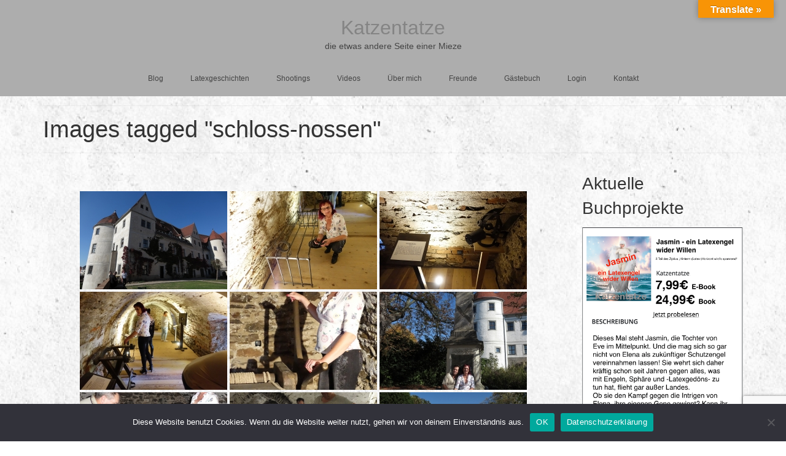

--- FILE ---
content_type: text/html; charset=UTF-8
request_url: https://www.katzentatze.info/ngg_tag/schloss-nossen/
body_size: 42566
content:
<!DOCTYPE html>
<html class="no-js"  xmlns="http://www.w3.org/1999/xhtml" prefix="og: http://ogp.me/ns# fb: https://www.facebook.com/2008/fbml dcterms: http://purl.org/dc/terms/" lang="de-DE" prefix="og: https://ogp.me/ns#" itemscope="itemscope" itemtype="https://schema.org/WebPage">
<head>
  <meta charset="UTF-8">
  <meta name="viewport" content="width=device-width, initial-scale=1.0">
  <meta http-equiv="X-UA-Compatible" content="IE=edge">
  
<!-- BEGIN Metadata added by the Add-Meta-Tags WordPress plugin -->
<meta name="copyright" content="https://www.katzentatze.info"> 
<meta name="dc.language" CONTENT="DE">
<meta name="dc.source" CONTENT="https://www.katzentatze.info/">
<meta name="dc.relation" CONTENT="https://www.katzentatze.info/">
<meta name="dc.title" CONTENT="Katzentatze - die etwas andere Seite einer Mieze - frech,sexy,Latex,Rubber">
<meta name="dc.keywords" CONTENT="Katzentatze,Rubber,Latex,Events,Cosplay">
<meta name="dc.subject" CONTENT="Katzentatze">
<meta name="dc.description" CONTENT="Katzentatze - die etwas andere Seite einer Mieze, frech, sexy, Latex, Rubber">
<meta name="dc.publisher" CONTENT="Katzentatze">
<link rel="apple-touch-icon" sizes="180x180" href="/apple-touch-icon.png">
<link rel="icon" type="image/png" sizes="32x32" href="/favicon-32x32.png">
<link rel="icon" type="image/png" sizes="16x16" href="/favicon-16x16.png">
<link rel="manifest" href="/site.webmanifest">
<link rel="mask-icon" href="/safari-pinned-tab.svg">
<meta name="msapplication-TileColor" content="#da532c">
<meta name="msapplication-TileImage" content="/mstile-144x144.png">
<meta name="theme-color" content="#ffffff">
<link rel="copyright" type="text/html" title="Katzentatze copyright information" href="https://www.katzentatze.info" />
<meta name="dcterms:title" content="Schloss Nossen" />
<meta name="dcterms:identifier" content="" />
<meta name="dcterms:creator" content="" />
<meta name="dcterms:created" content="" />
<meta name="dcterms:available" content="" />
<meta name="dcterms:modified" content="" />
<meta name="dcterms:language" content="de_DE" />
<meta name="dcterms:publisher" content="https://www.katzentatze.info/" />
<meta name="dcterms:rights" content="https://www.katzentatze.info" />
<meta name="dcterms:coverage" content="World" />
<meta name="dcterms:type" content="Text" />
<meta name="dcterms:format" content="text/html" />
<meta name="dcterms:hasPart" content="https://www.katzentatze.info/ueber-mich/attachment/bar-bizarre/" />
<meta name="dcterms:hasPart" content="https://www.katzentatze.info/?attachment_id=4" />
<meta name="dcterms:hasPart" content="https://www.katzentatze.info/blog/mein-bericht-von-der-gummisause-auf-dem-grafenberg-party-am-30-08-2014/attachment/10390908_641188035979774_4301989055732333897_n/" />
<meta name="dcterms:hasPart" content="https://www.katzentatze.info/13225146_237547566610651_1171736589_o/" />
<meta name="dcterms:hasPart" content="https://www.katzentatze.info/img_0396/" />
<meta name="dcterms:hasPart" content="https://www.katzentatze.info/cropped-10390908_641188035979774_4301989055732333897_n-jpg/" />
<meta name="dcterms:hasPart" content="https://www.katzentatze.info/ms-13a/" />
<meta name="dcterms:hasPart" content="https://www.katzentatze.info/img_0394_50percent/" />
<meta name="dcterms:hasPart" content="https://www.katzentatze.info/img_0395_50percent/" />
<meta name="dcterms:hasPart" content="https://www.katzentatze.info/img_0396_50percent/" />
<meta name="dcterms:hasPart" content="https://www.katzentatze.info/img_0396_10percent/" />
<meta name="dcterms:hasPart" content="https://www.katzentatze.info/img_0395_10percent/" />
<meta name="dcterms:hasPart" content="https://www.katzentatze.info/img_0394_10percent/" />
<meta name="dcterms:hasPart" content="https://www.katzentatze.info/img_0396_25percent/" />
<meta name="dcterms:hasPart" content="https://www.katzentatze.info/img_0395_25percent/" />
<meta name="dcterms:hasPart" content="https://www.katzentatze.info/img_0394_25percent/" />
<meta name="dcterms:hasPart" content="https://www.katzentatze.info/blog/anprobe-meines-neues-katzentatzen-bbc-von-fantastic-rubber/attachment/mvi_0566_cut2/" />
<meta name="dcterms:hasPart" content="https://www.katzentatze.info/bizarre-latexnight/die-nicht-ganz-so-bizarre-latexnacht-in-nordhausen-trotzdem-eine-schoene-latex-sommerparty/attachment/img_5770/" />
<meta name="dcterms:hasPart" content="https://www.katzentatze.info/gummi-gelueste-party/gummi-gelueste-party-juni-2018-in-wuelfrath-wow-was-hat-die-lokation-doch-fuer-einen-positiven-sprung-gemacht/attachment/img_6688/" />
<meta name="dcterms:hasPart" content="https://www.katzentatze.info/img_9670/" />
<meta name="dcterms:hasPart" content="https://www.katzentatze.info/daggi_harald_hochzeit/" />
<meta name="dcterms:hasPart" content="https://www.katzentatze.info/videos/attachment/majikku-kig-im-wald-als-nge-girl-2021/" />
<meta name="dcterms:hasPart" content="https://www.katzentatze.info/videos/attachment/latex_city_tours_2019_in_muenchen/" />
<meta name="dcterms:hasPart" content="https://www.katzentatze.info/videos/attachment/katzentatze-auf-der-bofewo-2018-part-1/" />
<meta name="dcterms:hasPart" content="https://www.katzentatze.info/videos/attachment/katzentatze-auf-der-bofewo-2017/" />
<meta name="dcterms:hasPart" content="https://www.katzentatze.info/videos/attachment/3-grazien-auf-der-bofewo-2017-in-hochheim/" />
<meta name="dcterms:hasPart" content="https://www.katzentatze.info/videos/attachment/3-rubber-cats-in-latex-catsuit-and-high-heel-boots-in-the-hotel-and-outdoor/" />
<meta name="dcterms:hasPart" content="https://www.katzentatze.info/videos/attachment/outtake-von-der-anprobe-meines-neues-katzentatzen-bbc-von-fantastic-rubber/" />
<meta name="dcterms:hasPart" content="https://www.katzentatze.info/katzentatze-auf-der-fetish-evolution-2017/" />
<meta name="dcterms:hasPart" content="https://www.katzentatze.info/mvi_6021/" />
<meta name="dcterms:hasPart" content="https://www.katzentatze.info/devilcat-auf-der-efm2022/" />
<meta name="dcterms:hasPart" content="https://www.katzentatze.info/tortureship-2022-show-in-konstanz/" />
<link rel="publisher" type="text/html" title="Katzentatze" href="https://plus.google.com/u/0/b/103414393654473059677/103414393654473059677/" />
<script type="application/ld+json">
{"@context":"http:\/\/schema.org","@type":"Article","publisher":{"@type":"Organization","name":"Katzentatze","description":"die etwas andere Seite einer Mieze - frech,sexy,Latex,Rubber","logo":[{"@type":"ImageObject","name":"Katzentatze","text":"Katzentatze logo","url":"https:\/\/www.katzentatze.info\/wp-content\/uploads\/2016\/05\/cropped-IMG_5705a.jpg","sameAs":"https:\/\/www.katzentatze.info\/?attachment_id=4","description":"https:\/\/www.katzentatze.info\/wp-content\/uploads\/2016\/05\/cropped-IMG_5705a.jpg...","thumbnailUrl":"https:\/\/www.katzentatze.info\/wp-content\/uploads\/2016\/05\/cropped-IMG_5705a-150x150.jpg","contentUrl":"https:\/\/www.katzentatze.info\/wp-content\/uploads\/2016\/05\/cropped-IMG_5705a.jpg","width":"512","height":"512","encodingFormat":"image\/jpeg"}],"url":"https:\/\/www.katzentatze.info\/","sameAs":["https:\/\/plus.google.com\/u\/0\/b\/103414393654473059677\/103414393654473059677\/","https:\/\/www.facebook.com\/katzentatze1963","https:\/\/twitter.com\/Katzentatze1963"]},"author":{"@type":"Person","name":"","image":[{"@type":"ImageObject","url":"https:\/\/secure.gravatar.com\/avatar\/?s=128&#038;d=mm&#038;r=g","contentUrl":"https:\/\/secure.gravatar.com\/avatar\/?s=128&#038;d=mm&#038;r=g","width":"128","height":"128"}],"url":""},"url":"","mainEntityOfPage":"","datePublished":"","dateModified":"","copyrightYear":"","inLanguage":"de_DE","name":"Images tagged &quot;schloss-nossen&quot;","headline":"Schloss Nossen","image":[{"@type":"ImageObject","name":"Katzentatze-Icon","url":"https:\/\/www.katzentatze.info\/wp-content\/uploads\/2016\/05\/IMG_5705a.jpg","sameAs":"https:\/\/www.katzentatze.info\/ueber-mich\/attachment\/bar-bizarre\/","thumbnailUrl":"https:\/\/www.katzentatze.info\/wp-content\/uploads\/2016\/05\/IMG_5705a-150x150.jpg","contentUrl":"https:\/\/www.katzentatze.info\/wp-content\/uploads\/2016\/05\/IMG_5705a.jpg","width":"1197","height":"1299","encodingFormat":"image\/jpeg","caption":"Katzentatze-Icon","text":"Katzentatze - Icon"},{"@type":"ImageObject","name":"Katzentatze","url":"https:\/\/www.katzentatze.info\/wp-content\/uploads\/2016\/05\/cropped-IMG_5705a.jpg","sameAs":"https:\/\/www.katzentatze.info\/?attachment_id=4","description":"https:\/\/www.katzentatze.info\/wp-content\/uploads\/2016\/05\/cropped-IMG_5705a.jpg...","thumbnailUrl":"https:\/\/www.katzentatze.info\/wp-content\/uploads\/2016\/05\/cropped-IMG_5705a-150x150.jpg","contentUrl":"https:\/\/www.katzentatze.info\/wp-content\/uploads\/2016\/05\/cropped-IMG_5705a.jpg","width":"512","height":"512","encodingFormat":"image\/jpeg"},{"@type":"ImageObject","name":"Gummisause auf dem Grafenberg","url":"https:\/\/www.katzentatze.info\/wp-content\/uploads\/2016\/05\/10390908_641188035979774_4301989055732333897_n.jpg","sameAs":"https:\/\/www.katzentatze.info\/blog\/mein-bericht-von-der-gummisause-auf-dem-grafenberg-party-am-30-08-2014\/attachment\/10390908_641188035979774_4301989055732333897_n\/","description":"ein keiner Teufel auf der Gummisause auf dem Grafenberg...","thumbnailUrl":"https:\/\/www.katzentatze.info\/wp-content\/uploads\/2016\/05\/10390908_641188035979774_4301989055732333897_n-150x150.jpg","contentUrl":"https:\/\/www.katzentatze.info\/wp-content\/uploads\/2016\/05\/10390908_641188035979774_4301989055732333897_n.jpg","width":"720","height":"960","encodingFormat":"image\/jpeg","caption":"ein keiner Teufel auf der Gummisause auf dem Grafenberg","text":"ein keiner Teufel auf der Gummisause auf dem Grafenberg"},{"@type":"ImageObject","name":"13225146_237547566610651_1171736589_o","url":"https:\/\/www.katzentatze.info\/wp-content\/uploads\/2016\/05\/13225146_237547566610651_1171736589_o.jpg","sameAs":"https:\/\/www.katzentatze.info\/13225146_237547566610651_1171736589_o\/","thumbnailUrl":"https:\/\/www.katzentatze.info\/wp-content\/uploads\/2016\/05\/13225146_237547566610651_1171736589_o-150x150.jpg","contentUrl":"https:\/\/www.katzentatze.info\/wp-content\/uploads\/2016\/05\/13225146_237547566610651_1171736589_o.jpg","width":"1365","height":"2048","encodingFormat":"image\/jpeg","text":"Katzentatze mit Ricci Doreen"},{"@type":"ImageObject","name":"IMG_0396","url":"https:\/\/www.katzentatze.info\/wp-content\/uploads\/2016\/05\/IMG_0396.jpg","sameAs":"https:\/\/www.katzentatze.info\/img_0396\/","thumbnailUrl":"https:\/\/www.katzentatze.info\/wp-content\/uploads\/2016\/05\/IMG_0396-150x150.jpg","contentUrl":"https:\/\/www.katzentatze.info\/wp-content\/uploads\/2016\/05\/IMG_0396.jpg","width":"2048","height":"1365","encodingFormat":"image\/jpeg","text":"Katzentatze"},{"@type":"ImageObject","name":"cropped-10390908_641188035979774_4301989055732333897_n.jpg","url":"https:\/\/www.katzentatze.info\/wp-content\/uploads\/2016\/05\/cropped-10390908_641188035979774_4301989055732333897_n.jpg","sameAs":"https:\/\/www.katzentatze.info\/cropped-10390908_641188035979774_4301989055732333897_n-jpg\/","thumbnailUrl":"https:\/\/www.katzentatze.info\/wp-content\/uploads\/2016\/05\/cropped-10390908_641188035979774_4301989055732333897_n-150x150.jpg","contentUrl":"https:\/\/www.katzentatze.info\/wp-content\/uploads\/2016\/05\/cropped-10390908_641188035979774_4301989055732333897_n.jpg","width":"1600","height":"400","encodingFormat":"image\/jpeg"},{"@type":"ImageObject","name":"MS-13a","url":"https:\/\/www.katzentatze.info\/wp-content\/uploads\/ngg_featured\/MS-13a.jpg","sameAs":"https:\/\/www.katzentatze.info\/ms-13a\/","thumbnailUrl":"https:\/\/www.katzentatze.info\/wp-content\/uploads\/ngg_featured\/MS-13a-150x150.jpg","contentUrl":"https:\/\/www.katzentatze.info\/wp-content\/uploads\/ngg_featured\/MS-13a.jpg","width":"818","height":"1235","encodingFormat":"image\/jpeg","text":"FireGlow"},{"@type":"ImageObject","name":"IMG_0394_50percent","url":"https:\/\/www.katzentatze.info\/wp-content\/uploads\/2016\/06\/IMG_0394_50percent.jpg","sameAs":"https:\/\/www.katzentatze.info\/img_0394_50percent\/","thumbnailUrl":"https:\/\/www.katzentatze.info\/wp-content\/uploads\/2016\/06\/IMG_0394_50percent-150x150.jpg","contentUrl":"https:\/\/www.katzentatze.info\/wp-content\/uploads\/2016\/06\/IMG_0394_50percent.jpg","width":"1024","height":"682","encodingFormat":"image\/jpeg","text":"Katzentatze"},{"@type":"ImageObject","name":"IMG_0395_50percent","url":"https:\/\/www.katzentatze.info\/wp-content\/uploads\/2016\/06\/IMG_0395_50percent.jpg","sameAs":"https:\/\/www.katzentatze.info\/img_0395_50percent\/","thumbnailUrl":"https:\/\/www.katzentatze.info\/wp-content\/uploads\/2016\/06\/IMG_0395_50percent-150x150.jpg","contentUrl":"https:\/\/www.katzentatze.info\/wp-content\/uploads\/2016\/06\/IMG_0395_50percent.jpg","width":"1024","height":"682","encodingFormat":"image\/jpeg","text":"Katzentatze"},{"@type":"ImageObject","name":"IMG_0396_50percent","url":"https:\/\/www.katzentatze.info\/wp-content\/uploads\/2016\/06\/IMG_0396_50percent.jpg","sameAs":"https:\/\/www.katzentatze.info\/img_0396_50percent\/","thumbnailUrl":"https:\/\/www.katzentatze.info\/wp-content\/uploads\/2016\/06\/IMG_0396_50percent-150x150.jpg","contentUrl":"https:\/\/www.katzentatze.info\/wp-content\/uploads\/2016\/06\/IMG_0396_50percent.jpg","width":"1024","height":"682","encodingFormat":"image\/jpeg","text":"Katzentatze"},{"@type":"ImageObject","name":"IMG_0396_10percent","url":"https:\/\/www.katzentatze.info\/wp-content\/uploads\/2016\/06\/IMG_0396_10percent.jpg","sameAs":"https:\/\/www.katzentatze.info\/img_0396_10percent\/","thumbnailUrl":"https:\/\/www.katzentatze.info\/wp-content\/uploads\/2016\/06\/IMG_0396_10percent-150x136.jpg","contentUrl":"https:\/\/www.katzentatze.info\/wp-content\/uploads\/2016\/06\/IMG_0396_10percent.jpg","width":"204","height":"136","encodingFormat":"image\/jpeg","text":"Katzentatze - Slide 3"},{"@type":"ImageObject","name":"IMG_0395_10percent","url":"https:\/\/www.katzentatze.info\/wp-content\/uploads\/2016\/06\/IMG_0395_10percent.jpg","sameAs":"https:\/\/www.katzentatze.info\/img_0395_10percent\/","thumbnailUrl":"https:\/\/www.katzentatze.info\/wp-content\/uploads\/2016\/06\/IMG_0395_10percent-150x136.jpg","contentUrl":"https:\/\/www.katzentatze.info\/wp-content\/uploads\/2016\/06\/IMG_0395_10percent.jpg","width":"204","height":"136","encodingFormat":"image\/jpeg","text":"Katzentatze - Slide 2"},{"@type":"ImageObject","name":"IMG_0394_10percent","url":"https:\/\/www.katzentatze.info\/wp-content\/uploads\/2016\/06\/IMG_0394_10percent.jpg","sameAs":"https:\/\/www.katzentatze.info\/img_0394_10percent\/","thumbnailUrl":"https:\/\/www.katzentatze.info\/wp-content\/uploads\/2016\/06\/IMG_0394_10percent-150x136.jpg","contentUrl":"https:\/\/www.katzentatze.info\/wp-content\/uploads\/2016\/06\/IMG_0394_10percent.jpg","width":"204","height":"136","encodingFormat":"image\/jpeg","text":"Katzentatze - Slide 1"},{"@type":"ImageObject","name":"IMG_0396_25percent","url":"https:\/\/www.katzentatze.info\/wp-content\/uploads\/2016\/06\/IMG_0396_25percent.jpg","sameAs":"https:\/\/www.katzentatze.info\/img_0396_25percent\/","thumbnailUrl":"https:\/\/www.katzentatze.info\/wp-content\/uploads\/2016\/06\/IMG_0396_25percent-150x150.jpg","contentUrl":"https:\/\/www.katzentatze.info\/wp-content\/uploads\/2016\/06\/IMG_0396_25percent.jpg","width":"512","height":"341","encodingFormat":"image\/jpeg","caption":"Katzentatze 1","text":"Katzentatze 1"},{"@type":"ImageObject","name":"IMG_0395_25percent","url":"https:\/\/www.katzentatze.info\/wp-content\/uploads\/2016\/06\/IMG_0395_25percent.jpg","sameAs":"https:\/\/www.katzentatze.info\/img_0395_25percent\/","thumbnailUrl":"https:\/\/www.katzentatze.info\/wp-content\/uploads\/2016\/06\/IMG_0395_25percent-150x150.jpg","contentUrl":"https:\/\/www.katzentatze.info\/wp-content\/uploads\/2016\/06\/IMG_0395_25percent.jpg","width":"512","height":"341","encodingFormat":"image\/jpeg","caption":"Katzentatze 3","text":"Katzentatze 3"},{"@type":"ImageObject","name":"IMG_0394_25percent","url":"https:\/\/www.katzentatze.info\/wp-content\/uploads\/2016\/06\/IMG_0394_25percent.jpg","sameAs":"https:\/\/www.katzentatze.info\/img_0394_25percent\/","thumbnailUrl":"https:\/\/www.katzentatze.info\/wp-content\/uploads\/2016\/06\/IMG_0394_25percent-150x150.jpg","contentUrl":"https:\/\/www.katzentatze.info\/wp-content\/uploads\/2016\/06\/IMG_0394_25percent.jpg","width":"512","height":"341","encodingFormat":"image\/jpeg","caption":"Katzentatze 2","text":"Katzentatze 2"}],"video":[{"@type":"VideoObject","url":"https:\/\/www.katzentatze.info\/wp-content\/uploads\/2017\/03\/MVI_0566_cut2.mp4","sameAs":"https:\/\/www.katzentatze.info\/blog\/anprobe-meines-neues-katzentatzen-bbc-von-fantastic-rubber\/attachment\/mvi_0566_cut2\/","contentUrl":"https:\/\/www.katzentatze.info\/wp-content\/uploads\/2017\/03\/MVI_0566_cut2.mp4","encodingFormat":"video\/mp4","name":"Outtake vom Shooting mit dem neuen Big Boobs-Catsuit von Fantastic Rubber","description":"Outtake vom Shooting mit dem neuen Big Boobs-Catsuit von Fantastic Rubber...","uploadDate":"2017-03-26T15:02:43+02:00"},{"@type":"VideoObject","url":"https:\/\/www.katzentatze.info\/wp-content\/uploads\/2017\/08\/IMG_5770.mov","sameAs":"https:\/\/www.katzentatze.info\/bizarre-latexnight\/die-nicht-ganz-so-bizarre-latexnacht-in-nordhausen-trotzdem-eine-schoene-latex-sommerparty\/attachment\/img_5770\/","contentUrl":"https:\/\/www.katzentatze.info\/wp-content\/uploads\/2017\/08\/IMG_5770.mov","encodingFormat":"video\/quicktime","name":"Der Rosenkavalier im Plantschbecken","description":"Der Rosenkavalier im Plantschbecken...","uploadDate":"2017-08-01T16:28:09+02:00"},{"@type":"VideoObject","url":"https:\/\/www.katzentatze.info\/wp-content\/uploads\/2018\/06\/IMG_6688.mov","sameAs":"https:\/\/www.katzentatze.info\/gummi-gelueste-party\/gummi-gelueste-party-juni-2018-in-wuelfrath-wow-was-hat-die-lokation-doch-fuer-einen-positiven-sprung-gemacht\/attachment\/img_6688\/","contentUrl":"https:\/\/www.katzentatze.info\/wp-content\/uploads\/2018\/06\/IMG_6688.mov","encodingFormat":"video\/quicktime","name":"Tanz- und Barbereich im Dreamheaven in W\u00fclfrath (Gummi-Gel\u00fcste-Party)","description":"Tanz- und Barbereich im Dreamheaven in W\u00fclfrath (Gummi-Gel\u00fcste-Party)...","uploadDate":"2018-06-11T10:50:19+02:00"},{"@type":"VideoObject","url":"https:\/\/www.katzentatze.info\/wp-content\/uploads\/2020\/08\/IMG_9670.mov","sameAs":"https:\/\/www.katzentatze.info\/img_9670\/","contentUrl":"https:\/\/www.katzentatze.info\/wp-content\/uploads\/2020\/08\/IMG_9670.mov","encodingFormat":"video\/quicktime","name":"Lagerfeuer in Bergisch Gladbach","description":"Lagerfeuer in Bergisch Gladbach...","uploadDate":"2020-08-13T13:51:53+02:00"},{"@type":"VideoObject","url":"https:\/\/www.katzentatze.info\/wp-content\/uploads\/2021\/08\/Daggi_Harald_Hochzeit.mp4","sameAs":"https:\/\/www.katzentatze.info\/daggi_harald_hochzeit\/","contentUrl":"https:\/\/www.katzentatze.info\/wp-content\/uploads\/2021\/08\/Daggi_Harald_Hochzeit.mp4","encodingFormat":"video\/mp4","name":"Die Hochzeit von Daggi und Harald","description":"Die Hochzeit von Daggi und Harald 08-2021...","uploadDate":"2021-08-21T16:30:15+02:00"},{"@type":"VideoObject","url":"https:\/\/www.katzentatze.info\/wp-content\/uploads\/2021\/09\/Majikku-Kig-im-Wald-als-NGE-Girl-2021.mp4","sameAs":"https:\/\/www.katzentatze.info\/videos\/attachment\/majikku-kig-im-wald-als-nge-girl-2021\/","contentUrl":"https:\/\/www.katzentatze.info\/wp-content\/uploads\/2021\/09\/Majikku-Kig-im-Wald-als-NGE-Girl-2021.mp4","encodingFormat":"video\/mp4","name":"Majikku Kig im Wald als NGE-Girl &#8211; 2021","description":"Majikku Kig im Wald als NGE-Girl - 2021...","thumbnailUrl":"https:\/\/www.katzentatze.info\/wp-content\/uploads\/2021\/09\/Magikku-Kig-als-NGE-Girl.png","uploadDate":"2021-09-07T13:49:47+02:00"},{"@type":"VideoObject","url":"https:\/\/www.katzentatze.info\/wp-content\/uploads\/2021\/09\/Latex_City_Tours_2019_in_Muenchen.mp4","sameAs":"https:\/\/www.katzentatze.info\/videos\/attachment\/latex_city_tours_2019_in_muenchen\/","contentUrl":"https:\/\/www.katzentatze.info\/wp-content\/uploads\/2021\/09\/Latex_City_Tours_2019_in_Muenchen.mp4","encodingFormat":"video\/mp4","name":"Latex City Tours 2019 in M\u00fcnchen","thumbnailUrl":"https:\/\/www.katzentatze.info\/wp-content\/uploads\/2021\/09\/Video_Thumbnail_Latex_City_Tours_2019_in_Muenchen.jpg","uploadDate":"2021-09-30T15:03:00+02:00"},{"@type":"VideoObject","url":"https:\/\/www.katzentatze.info\/wp-content\/uploads\/2021\/09\/Katzentatze-auf-der-BoFeWo-2018-Part-1.mp4","sameAs":"https:\/\/www.katzentatze.info\/videos\/attachment\/katzentatze-auf-der-bofewo-2018-part-1\/","contentUrl":"https:\/\/www.katzentatze.info\/wp-content\/uploads\/2021\/09\/Katzentatze-auf-der-BoFeWo-2018-Part-1.mp4","encodingFormat":"video\/mp4","name":"Katzentatze auf der BoFeWo 2018 &#8211; Part 1","thumbnailUrl":"https:\/\/www.katzentatze.info\/wp-content\/uploads\/2021\/09\/Video_Thumbnail_Katzentatze-auf-der-BoFeWo-2018-Part-1.jpg","uploadDate":"2021-09-30T15:11:42+02:00"},{"@type":"VideoObject","url":"https:\/\/www.katzentatze.info\/wp-content\/uploads\/2021\/09\/Katzentatze-auf-der-BoFeWo-2017.mp4","sameAs":"https:\/\/www.katzentatze.info\/videos\/attachment\/katzentatze-auf-der-bofewo-2017\/","contentUrl":"https:\/\/www.katzentatze.info\/wp-content\/uploads\/2021\/09\/Katzentatze-auf-der-BoFeWo-2017.mp4","encodingFormat":"video\/mp4","name":"Katzentatze auf der BoFeWo 2017","thumbnailUrl":"https:\/\/www.katzentatze.info\/wp-content\/uploads\/2021\/09\/Video_Thumbnail_Katzentatze-auf-der-BoFeWo-2017.jpg","uploadDate":"2021-09-30T15:17:14+02:00"},{"@type":"VideoObject","url":"https:\/\/www.katzentatze.info\/wp-content\/uploads\/2021\/09\/3-Grazien-auf-der-BoFeWo-2017-in-Hochheim.mp4","sameAs":"https:\/\/www.katzentatze.info\/videos\/attachment\/3-grazien-auf-der-bofewo-2017-in-hochheim\/","contentUrl":"https:\/\/www.katzentatze.info\/wp-content\/uploads\/2021\/09\/3-Grazien-auf-der-BoFeWo-2017-in-Hochheim.mp4","encodingFormat":"video\/mp4","name":"3-Grazien auf der BoFeWo 2017 in Hochheim","thumbnailUrl":"https:\/\/www.katzentatze.info\/wp-content\/uploads\/2021\/09\/Video_Thumbnail_3-Grazien-auf-der-BoFeWo-2017-in-Hochheim.jpg","uploadDate":"2021-09-30T15:21:03+02:00"},{"@type":"VideoObject","url":"https:\/\/www.katzentatze.info\/wp-content\/uploads\/2021\/09\/3-Rubber-Cats-in-Latex-Catsuit-and-High-Heel-Boots-in-the-Hotel-and-Outdoor.mp4","sameAs":"https:\/\/www.katzentatze.info\/videos\/attachment\/3-rubber-cats-in-latex-catsuit-and-high-heel-boots-in-the-hotel-and-outdoor\/","contentUrl":"https:\/\/www.katzentatze.info\/wp-content\/uploads\/2021\/09\/3-Rubber-Cats-in-Latex-Catsuit-and-High-Heel-Boots-in-the-Hotel-and-Outdoor.mp4","encodingFormat":"video\/mp4","name":"3 Rubber Cats in Latex Catsuit and High Heel Boots in the Hotel and Outdoor","thumbnailUrl":"https:\/\/www.katzentatze.info\/wp-content\/uploads\/2021\/09\/Video_Thumbnail_3-Rubber-Cats-in-Latex-Catsuit-and-High-Heel-Boots-in-the-Hotel-and-Outdoor.jpg","uploadDate":"2021-09-30T15:37:52+02:00"},{"@type":"VideoObject","url":"https:\/\/www.katzentatze.info\/wp-content\/uploads\/2021\/09\/Outtake-von-der-Anprobe-meines-neues-Katzentatzen-BBC-von-Fantastic-Rubber.mp4","sameAs":"https:\/\/www.katzentatze.info\/videos\/attachment\/outtake-von-der-anprobe-meines-neues-katzentatzen-bbc-von-fantastic-rubber\/","contentUrl":"https:\/\/www.katzentatze.info\/wp-content\/uploads\/2021\/09\/Outtake-von-der-Anprobe-meines-neues-Katzentatzen-BBC-von-Fantastic-Rubber.mp4","encodingFormat":"video\/mp4","name":"Outtake von der Anprobe meines neues Katzentatzen-BBC von Fantastic Rubber","thumbnailUrl":"https:\/\/www.katzentatze.info\/wp-content\/uploads\/2017\/03\/Outtake-von-der-Anprobe-meines-neues-Katzentatzen-BBC-von-Fantastic-Rubber_PreView.png","uploadDate":"2021-09-30T15:56:54+02:00"},{"@type":"VideoObject","url":"https:\/\/www.katzentatze.info\/wp-content\/uploads\/2021\/12\/Katzentatze-auf-der-Fetish-Evolution-2017.mp4","sameAs":"https:\/\/www.katzentatze.info\/katzentatze-auf-der-fetish-evolution-2017\/","contentUrl":"https:\/\/www.katzentatze.info\/wp-content\/uploads\/2021\/12\/Katzentatze-auf-der-Fetish-Evolution-2017.mp4","encodingFormat":"video\/mp4","name":"Katzentatze auf der Fetish Evolution 2017","uploadDate":"2021-12-26T15:36:11+01:00"},{"@type":"VideoObject","url":"https:\/\/www.katzentatze.info\/wp-content\/uploads\/2022\/05\/MVI_6021.mp4","sameAs":"https:\/\/www.katzentatze.info\/mvi_6021\/","contentUrl":"https:\/\/www.katzentatze.info\/wp-content\/uploads\/2022\/05\/MVI_6021.mp4","encodingFormat":"video\/mp4","name":"Ludus Igneus auf der EFM2022 in Essen","uploadDate":"2022-05-04T10:16:18+02:00"},{"@type":"VideoObject","url":"https:\/\/www.katzentatze.info\/wp-content\/uploads\/2022\/05\/DevilCat-auf-der-EFM2022.mp4","sameAs":"https:\/\/www.katzentatze.info\/devilcat-auf-der-efm2022\/","contentUrl":"https:\/\/www.katzentatze.info\/wp-content\/uploads\/2022\/05\/DevilCat-auf-der-EFM2022.mp4","encodingFormat":"video\/mp4","name":"DevilCat auf der EFM2022","uploadDate":"2022-05-04T10:23:41+02:00"},{"@type":"VideoObject","url":"https:\/\/www.katzentatze.info\/wp-content\/uploads\/2022\/06\/TortureShip-2022-Show-in-Konstanz.mp4","sameAs":"https:\/\/www.katzentatze.info\/tortureship-2022-show-in-konstanz\/","contentUrl":"https:\/\/www.katzentatze.info\/wp-content\/uploads\/2022\/06\/TortureShip-2022-Show-in-Konstanz.mp4","encodingFormat":"video\/mp4","name":"TortureShip 2022, Show in Konstanz","uploadDate":"2022-06-28T17:52:08+02:00"}]}
</script>
<!-- END Metadata added by the Add-Meta-Tags WordPress plugin -->


<!-- Suchmaschinen-Optimierung durch Rank Math PRO - https://rankmath.com/ -->
<title>Schloss Nossen - Katzentatze</title>
<meta name="robots" content="follow, index, max-snippet:-1, max-video-preview:-1, max-image-preview:large"/>
<link rel="canonical" href="https://www.katzentatze.info/ngg_tag/schloss-nossen/" />
<meta property="og:locale" content="de_DE" />
<meta property="og:type" content="article" />
<meta property="og:title" content="Schloss Nossen - Katzentatze" />
<meta property="og:url" content="https://www.katzentatze.info/ngg_tag/schloss-nossen/" />
<meta property="og:site_name" content="Katzentatze" />
<meta property="article:publisher" content="https://www.facebook.com/katzentatze1963/" />
<meta property="article:author" content="https://www.facebook.com/katzentatze1963/" />
<meta property="fb:app_id" content="1943940515826034" />
<meta property="og:image" content="https://www.katzentatze.info/wp-content/uploads/2017/03/Banner_Katzentatze_Original-1024x461.png" />
<meta property="og:image:secure_url" content="https://www.katzentatze.info/wp-content/uploads/2017/03/Banner_Katzentatze_Original-1024x461.png" />
<meta property="og:image:width" content="1024" />
<meta property="og:image:height" content="461" />
<meta property="og:image:alt" content="Banner Katzentatze (2048x921, PNG, teilweise transparent)" />
<meta property="og:image:type" content="image/png" />
<meta property="article:published_time" content="2026-01-30T13:29:09+01:00" />
<meta name="twitter:card" content="summary_large_image" />
<meta name="twitter:title" content="Schloss Nossen - Katzentatze" />
<meta name="twitter:site" content="@Katzentatze1963" />
<meta name="twitter:creator" content="@Katzentatze1963" />
<meta name="twitter:image" content="https://www.katzentatze.info/wp-content/uploads/2017/03/Banner_Katzentatze_Original-1024x461.png" />
<meta name="twitter:label1" content="Lesedauer" />
<meta name="twitter:data1" content="Weniger als eine Minute" />
<script type="application/ld+json" class="rank-math-schema">{"@context":"https://schema.org","@graph":[{"@type":["Person","Organization"],"@id":"https://www.katzentatze.info/#person","name":"Katzentatze","sameAs":["https://www.facebook.com/katzentatze1963/","https://twitter.com/Katzentatze1963"],"logo":{"@type":"ImageObject","@id":"https://www.katzentatze.info/#logo","url":"https://www.katzentatze.info/wp-content/uploads/2016/06/IMG_5705b.jpg","contentUrl":"https://www.katzentatze.info/wp-content/uploads/2016/06/IMG_5705b.jpg","caption":"Katzentatze","inLanguage":"de","width":"200","height":"218"},"image":{"@type":"ImageObject","@id":"https://www.katzentatze.info/#logo","url":"https://www.katzentatze.info/wp-content/uploads/2016/06/IMG_5705b.jpg","contentUrl":"https://www.katzentatze.info/wp-content/uploads/2016/06/IMG_5705b.jpg","caption":"Katzentatze","inLanguage":"de","width":"200","height":"218"}},{"@type":"WebSite","@id":"https://www.katzentatze.info/#website","url":"https://www.katzentatze.info","name":"Katzentatze","alternateName":"Katzentatze","publisher":{"@id":"https://www.katzentatze.info/#person"},"inLanguage":"de"},{"@type":"ImageObject","@id":"https://www.katzentatze.info/wp-content/uploads/2017/03/Banner_Katzentatze_Original.png","url":"https://www.katzentatze.info/wp-content/uploads/2017/03/Banner_Katzentatze_Original.png","width":"2048","height":"921","caption":"Banner Katzentatze (2048x921, PNG, teilweise transparent)","inLanguage":"de"},{"@type":"BreadcrumbList","@id":"https://www.katzentatze.info/ngg_tag/schloss-nossen/#breadcrumb","itemListElement":[{"@type":"ListItem","position":"1","item":{"@id":"https://www.katzentatze.info","name":"Home"}}]},{"@type":"WebPage","@id":"https://www.katzentatze.info/ngg_tag/schloss-nossen/#webpage","url":"https://www.katzentatze.info/ngg_tag/schloss-nossen/","name":"Schloss Nossen - Katzentatze","datePublished":"2026-01-30T13:29:09+01:00","dateModified":"2026-01-30T13:29:09+01:00","isPartOf":{"@id":"https://www.katzentatze.info/#website"},"primaryImageOfPage":{"@id":"https://www.katzentatze.info/wp-content/uploads/2017/03/Banner_Katzentatze_Original.png"},"inLanguage":"de","breadcrumb":{"@id":"https://www.katzentatze.info/ngg_tag/schloss-nossen/#breadcrumb"}}]}</script>
<!-- /Rank Math WordPress SEO Plugin -->

<link rel='dns-prefetch' href='//translate.google.com' />
<link rel='dns-prefetch' href='//cdn.jsdelivr.net' />
<link rel="alternate" type="application/rss+xml" title="Katzentatze &raquo; Feed" href="https://www.katzentatze.info/feed/" />
<link rel="alternate" type="application/rss+xml" title="Katzentatze &raquo; Kommentar-Feed" href="https://www.katzentatze.info/comments/feed/" />
<link rel="alternate" type="application/rss+xml" title="Katzentatze &raquo; Bilder-Stichwort-Feed für Schloss Nossen" href="https://www.katzentatze.info/ngg_tag/schloss-nossen/feed/" />
<link rel="alternate" title="oEmbed (JSON)" type="application/json+oembed" href="https://www.katzentatze.info/wp-json/oembed/1.0/embed?url" />
<link rel="alternate" title="oEmbed (XML)" type="text/xml+oembed" href="https://www.katzentatze.info/wp-json/oembed/1.0/embed?url&#038;format=xml" />
<style id='wp-img-auto-sizes-contain-inline-css' type='text/css'>
img:is([sizes=auto i],[sizes^="auto," i]){contain-intrinsic-size:3000px 1500px}
/*# sourceURL=wp-img-auto-sizes-contain-inline-css */
</style>
<style id='wp-emoji-styles-inline-css' type='text/css'>

	img.wp-smiley, img.emoji {
		display: inline !important;
		border: none !important;
		box-shadow: none !important;
		height: 1em !important;
		width: 1em !important;
		margin: 0 0.07em !important;
		vertical-align: -0.1em !important;
		background: none !important;
		padding: 0 !important;
	}
/*# sourceURL=wp-emoji-styles-inline-css */
</style>
<style id='wp-block-library-inline-css' type='text/css'>
:root{--wp-block-synced-color:#7a00df;--wp-block-synced-color--rgb:122,0,223;--wp-bound-block-color:var(--wp-block-synced-color);--wp-editor-canvas-background:#ddd;--wp-admin-theme-color:#007cba;--wp-admin-theme-color--rgb:0,124,186;--wp-admin-theme-color-darker-10:#006ba1;--wp-admin-theme-color-darker-10--rgb:0,107,160.5;--wp-admin-theme-color-darker-20:#005a87;--wp-admin-theme-color-darker-20--rgb:0,90,135;--wp-admin-border-width-focus:2px}@media (min-resolution:192dpi){:root{--wp-admin-border-width-focus:1.5px}}.wp-element-button{cursor:pointer}:root .has-very-light-gray-background-color{background-color:#eee}:root .has-very-dark-gray-background-color{background-color:#313131}:root .has-very-light-gray-color{color:#eee}:root .has-very-dark-gray-color{color:#313131}:root .has-vivid-green-cyan-to-vivid-cyan-blue-gradient-background{background:linear-gradient(135deg,#00d084,#0693e3)}:root .has-purple-crush-gradient-background{background:linear-gradient(135deg,#34e2e4,#4721fb 50%,#ab1dfe)}:root .has-hazy-dawn-gradient-background{background:linear-gradient(135deg,#faaca8,#dad0ec)}:root .has-subdued-olive-gradient-background{background:linear-gradient(135deg,#fafae1,#67a671)}:root .has-atomic-cream-gradient-background{background:linear-gradient(135deg,#fdd79a,#004a59)}:root .has-nightshade-gradient-background{background:linear-gradient(135deg,#330968,#31cdcf)}:root .has-midnight-gradient-background{background:linear-gradient(135deg,#020381,#2874fc)}:root{--wp--preset--font-size--normal:16px;--wp--preset--font-size--huge:42px}.has-regular-font-size{font-size:1em}.has-larger-font-size{font-size:2.625em}.has-normal-font-size{font-size:var(--wp--preset--font-size--normal)}.has-huge-font-size{font-size:var(--wp--preset--font-size--huge)}.has-text-align-center{text-align:center}.has-text-align-left{text-align:left}.has-text-align-right{text-align:right}.has-fit-text{white-space:nowrap!important}#end-resizable-editor-section{display:none}.aligncenter{clear:both}.items-justified-left{justify-content:flex-start}.items-justified-center{justify-content:center}.items-justified-right{justify-content:flex-end}.items-justified-space-between{justify-content:space-between}.screen-reader-text{border:0;clip-path:inset(50%);height:1px;margin:-1px;overflow:hidden;padding:0;position:absolute;width:1px;word-wrap:normal!important}.screen-reader-text:focus{background-color:#ddd;clip-path:none;color:#444;display:block;font-size:1em;height:auto;left:5px;line-height:normal;padding:15px 23px 14px;text-decoration:none;top:5px;width:auto;z-index:100000}html :where(.has-border-color){border-style:solid}html :where([style*=border-top-color]){border-top-style:solid}html :where([style*=border-right-color]){border-right-style:solid}html :where([style*=border-bottom-color]){border-bottom-style:solid}html :where([style*=border-left-color]){border-left-style:solid}html :where([style*=border-width]){border-style:solid}html :where([style*=border-top-width]){border-top-style:solid}html :where([style*=border-right-width]){border-right-style:solid}html :where([style*=border-bottom-width]){border-bottom-style:solid}html :where([style*=border-left-width]){border-left-style:solid}html :where(img[class*=wp-image-]){height:auto;max-width:100%}:where(figure){margin:0 0 1em}html :where(.is-position-sticky){--wp-admin--admin-bar--position-offset:var(--wp-admin--admin-bar--height,0px)}@media screen and (max-width:600px){html :where(.is-position-sticky){--wp-admin--admin-bar--position-offset:0px}}

/*# sourceURL=wp-block-library-inline-css */
</style><style id='global-styles-inline-css' type='text/css'>
:root{--wp--preset--aspect-ratio--square: 1;--wp--preset--aspect-ratio--4-3: 4/3;--wp--preset--aspect-ratio--3-4: 3/4;--wp--preset--aspect-ratio--3-2: 3/2;--wp--preset--aspect-ratio--2-3: 2/3;--wp--preset--aspect-ratio--16-9: 16/9;--wp--preset--aspect-ratio--9-16: 9/16;--wp--preset--color--black: #000;--wp--preset--color--cyan-bluish-gray: #abb8c3;--wp--preset--color--white: #fff;--wp--preset--color--pale-pink: #f78da7;--wp--preset--color--vivid-red: #cf2e2e;--wp--preset--color--luminous-vivid-orange: #ff6900;--wp--preset--color--luminous-vivid-amber: #fcb900;--wp--preset--color--light-green-cyan: #7bdcb5;--wp--preset--color--vivid-green-cyan: #00d084;--wp--preset--color--pale-cyan-blue: #8ed1fc;--wp--preset--color--vivid-cyan-blue: #0693e3;--wp--preset--color--vivid-purple: #9b51e0;--wp--preset--color--virtue-primary: #848484;--wp--preset--color--virtue-primary-light: #cfd6d5;--wp--preset--color--very-light-gray: #eee;--wp--preset--color--very-dark-gray: #444;--wp--preset--gradient--vivid-cyan-blue-to-vivid-purple: linear-gradient(135deg,rgb(6,147,227) 0%,rgb(155,81,224) 100%);--wp--preset--gradient--light-green-cyan-to-vivid-green-cyan: linear-gradient(135deg,rgb(122,220,180) 0%,rgb(0,208,130) 100%);--wp--preset--gradient--luminous-vivid-amber-to-luminous-vivid-orange: linear-gradient(135deg,rgb(252,185,0) 0%,rgb(255,105,0) 100%);--wp--preset--gradient--luminous-vivid-orange-to-vivid-red: linear-gradient(135deg,rgb(255,105,0) 0%,rgb(207,46,46) 100%);--wp--preset--gradient--very-light-gray-to-cyan-bluish-gray: linear-gradient(135deg,rgb(238,238,238) 0%,rgb(169,184,195) 100%);--wp--preset--gradient--cool-to-warm-spectrum: linear-gradient(135deg,rgb(74,234,220) 0%,rgb(151,120,209) 20%,rgb(207,42,186) 40%,rgb(238,44,130) 60%,rgb(251,105,98) 80%,rgb(254,248,76) 100%);--wp--preset--gradient--blush-light-purple: linear-gradient(135deg,rgb(255,206,236) 0%,rgb(152,150,240) 100%);--wp--preset--gradient--blush-bordeaux: linear-gradient(135deg,rgb(254,205,165) 0%,rgb(254,45,45) 50%,rgb(107,0,62) 100%);--wp--preset--gradient--luminous-dusk: linear-gradient(135deg,rgb(255,203,112) 0%,rgb(199,81,192) 50%,rgb(65,88,208) 100%);--wp--preset--gradient--pale-ocean: linear-gradient(135deg,rgb(255,245,203) 0%,rgb(182,227,212) 50%,rgb(51,167,181) 100%);--wp--preset--gradient--electric-grass: linear-gradient(135deg,rgb(202,248,128) 0%,rgb(113,206,126) 100%);--wp--preset--gradient--midnight: linear-gradient(135deg,rgb(2,3,129) 0%,rgb(40,116,252) 100%);--wp--preset--font-size--small: 13px;--wp--preset--font-size--medium: 20px;--wp--preset--font-size--large: 36px;--wp--preset--font-size--x-large: 42px;--wp--preset--spacing--20: 0.44rem;--wp--preset--spacing--30: 0.67rem;--wp--preset--spacing--40: 1rem;--wp--preset--spacing--50: 1.5rem;--wp--preset--spacing--60: 2.25rem;--wp--preset--spacing--70: 3.38rem;--wp--preset--spacing--80: 5.06rem;--wp--preset--shadow--natural: 6px 6px 9px rgba(0, 0, 0, 0.2);--wp--preset--shadow--deep: 12px 12px 50px rgba(0, 0, 0, 0.4);--wp--preset--shadow--sharp: 6px 6px 0px rgba(0, 0, 0, 0.2);--wp--preset--shadow--outlined: 6px 6px 0px -3px rgb(255, 255, 255), 6px 6px rgb(0, 0, 0);--wp--preset--shadow--crisp: 6px 6px 0px rgb(0, 0, 0);}:where(.is-layout-flex){gap: 0.5em;}:where(.is-layout-grid){gap: 0.5em;}body .is-layout-flex{display: flex;}.is-layout-flex{flex-wrap: wrap;align-items: center;}.is-layout-flex > :is(*, div){margin: 0;}body .is-layout-grid{display: grid;}.is-layout-grid > :is(*, div){margin: 0;}:where(.wp-block-columns.is-layout-flex){gap: 2em;}:where(.wp-block-columns.is-layout-grid){gap: 2em;}:where(.wp-block-post-template.is-layout-flex){gap: 1.25em;}:where(.wp-block-post-template.is-layout-grid){gap: 1.25em;}.has-black-color{color: var(--wp--preset--color--black) !important;}.has-cyan-bluish-gray-color{color: var(--wp--preset--color--cyan-bluish-gray) !important;}.has-white-color{color: var(--wp--preset--color--white) !important;}.has-pale-pink-color{color: var(--wp--preset--color--pale-pink) !important;}.has-vivid-red-color{color: var(--wp--preset--color--vivid-red) !important;}.has-luminous-vivid-orange-color{color: var(--wp--preset--color--luminous-vivid-orange) !important;}.has-luminous-vivid-amber-color{color: var(--wp--preset--color--luminous-vivid-amber) !important;}.has-light-green-cyan-color{color: var(--wp--preset--color--light-green-cyan) !important;}.has-vivid-green-cyan-color{color: var(--wp--preset--color--vivid-green-cyan) !important;}.has-pale-cyan-blue-color{color: var(--wp--preset--color--pale-cyan-blue) !important;}.has-vivid-cyan-blue-color{color: var(--wp--preset--color--vivid-cyan-blue) !important;}.has-vivid-purple-color{color: var(--wp--preset--color--vivid-purple) !important;}.has-black-background-color{background-color: var(--wp--preset--color--black) !important;}.has-cyan-bluish-gray-background-color{background-color: var(--wp--preset--color--cyan-bluish-gray) !important;}.has-white-background-color{background-color: var(--wp--preset--color--white) !important;}.has-pale-pink-background-color{background-color: var(--wp--preset--color--pale-pink) !important;}.has-vivid-red-background-color{background-color: var(--wp--preset--color--vivid-red) !important;}.has-luminous-vivid-orange-background-color{background-color: var(--wp--preset--color--luminous-vivid-orange) !important;}.has-luminous-vivid-amber-background-color{background-color: var(--wp--preset--color--luminous-vivid-amber) !important;}.has-light-green-cyan-background-color{background-color: var(--wp--preset--color--light-green-cyan) !important;}.has-vivid-green-cyan-background-color{background-color: var(--wp--preset--color--vivid-green-cyan) !important;}.has-pale-cyan-blue-background-color{background-color: var(--wp--preset--color--pale-cyan-blue) !important;}.has-vivid-cyan-blue-background-color{background-color: var(--wp--preset--color--vivid-cyan-blue) !important;}.has-vivid-purple-background-color{background-color: var(--wp--preset--color--vivid-purple) !important;}.has-black-border-color{border-color: var(--wp--preset--color--black) !important;}.has-cyan-bluish-gray-border-color{border-color: var(--wp--preset--color--cyan-bluish-gray) !important;}.has-white-border-color{border-color: var(--wp--preset--color--white) !important;}.has-pale-pink-border-color{border-color: var(--wp--preset--color--pale-pink) !important;}.has-vivid-red-border-color{border-color: var(--wp--preset--color--vivid-red) !important;}.has-luminous-vivid-orange-border-color{border-color: var(--wp--preset--color--luminous-vivid-orange) !important;}.has-luminous-vivid-amber-border-color{border-color: var(--wp--preset--color--luminous-vivid-amber) !important;}.has-light-green-cyan-border-color{border-color: var(--wp--preset--color--light-green-cyan) !important;}.has-vivid-green-cyan-border-color{border-color: var(--wp--preset--color--vivid-green-cyan) !important;}.has-pale-cyan-blue-border-color{border-color: var(--wp--preset--color--pale-cyan-blue) !important;}.has-vivid-cyan-blue-border-color{border-color: var(--wp--preset--color--vivid-cyan-blue) !important;}.has-vivid-purple-border-color{border-color: var(--wp--preset--color--vivid-purple) !important;}.has-vivid-cyan-blue-to-vivid-purple-gradient-background{background: var(--wp--preset--gradient--vivid-cyan-blue-to-vivid-purple) !important;}.has-light-green-cyan-to-vivid-green-cyan-gradient-background{background: var(--wp--preset--gradient--light-green-cyan-to-vivid-green-cyan) !important;}.has-luminous-vivid-amber-to-luminous-vivid-orange-gradient-background{background: var(--wp--preset--gradient--luminous-vivid-amber-to-luminous-vivid-orange) !important;}.has-luminous-vivid-orange-to-vivid-red-gradient-background{background: var(--wp--preset--gradient--luminous-vivid-orange-to-vivid-red) !important;}.has-very-light-gray-to-cyan-bluish-gray-gradient-background{background: var(--wp--preset--gradient--very-light-gray-to-cyan-bluish-gray) !important;}.has-cool-to-warm-spectrum-gradient-background{background: var(--wp--preset--gradient--cool-to-warm-spectrum) !important;}.has-blush-light-purple-gradient-background{background: var(--wp--preset--gradient--blush-light-purple) !important;}.has-blush-bordeaux-gradient-background{background: var(--wp--preset--gradient--blush-bordeaux) !important;}.has-luminous-dusk-gradient-background{background: var(--wp--preset--gradient--luminous-dusk) !important;}.has-pale-ocean-gradient-background{background: var(--wp--preset--gradient--pale-ocean) !important;}.has-electric-grass-gradient-background{background: var(--wp--preset--gradient--electric-grass) !important;}.has-midnight-gradient-background{background: var(--wp--preset--gradient--midnight) !important;}.has-small-font-size{font-size: var(--wp--preset--font-size--small) !important;}.has-medium-font-size{font-size: var(--wp--preset--font-size--medium) !important;}.has-large-font-size{font-size: var(--wp--preset--font-size--large) !important;}.has-x-large-font-size{font-size: var(--wp--preset--font-size--x-large) !important;}
/*# sourceURL=global-styles-inline-css */
</style>

<style id='classic-theme-styles-inline-css' type='text/css'>
/*! This file is auto-generated */
.wp-block-button__link{color:#fff;background-color:#32373c;border-radius:9999px;box-shadow:none;text-decoration:none;padding:calc(.667em + 2px) calc(1.333em + 2px);font-size:1.125em}.wp-block-file__button{background:#32373c;color:#fff;text-decoration:none}
/*# sourceURL=/wp-includes/css/classic-themes.min.css */
</style>
<style id='calendar-style-inline-css' type='text/css'>
    .calnk a:hover {
        background-position:0 0;
        text-decoration:none;  
        color:#000000;
        border-bottom:1px dotted #000000;
     }
    .calnk a:visited {
        text-decoration:none;
        color:#000000;
        border-bottom:1px dotted #000000;
    }
    .calnk a {
        text-decoration:none; 
        color:#000000; 
        border-bottom:1px dotted #000000;
    }
    .calnk a span { 
        display:none; 
    }
    .calnk a:hover span {
        color:#333333; 
        background:#F6F79B; 
        display:block;
        position:absolute; 
        margin-top:1px; 
        padding:5px; 
        width:150px; 
        z-index:100;
        line-height:1.2em;
    }
    .calendar-table {
        border:0 !important;
        width:100% !important;
        border-collapse:separate !important;
        border-spacing:2px !important;
    }
    .calendar-heading {
        height:25px;
        text-align:center;
        background-color:#E4EBE3;
    }
    .calendar-next {
        width:20%;
        text-align:center;
        border:none;
    }
    .calendar-prev {
        width:20%;
        text-align:center;
        border:none;
    }
    .calendar-month {
        width:60%;
        text-align:center;
        font-weight:bold;
        border:none;
    }
    .normal-day-heading {
        text-align:center;
        width:25px;
        height:25px;
        font-size:0.8em;
        border:1px solid #DFE6DE;
        background-color:#EBF2EA;
    }
    .weekend-heading {
        text-align:center;
        width:25px;
        height:25px;
        font-size:0.8em;
        border:1px solid #DFE6DE;
        background-color:#EBF2EA;
        color:#FF0000;
    }
    .day-with-date {
        vertical-align:text-top;
        text-align:left;
        width:60px;
        height:60px;
        border:1px solid #DFE6DE;
    }
    .no-events {

    }
    .day-without-date {
        width:60px;
        height:60px;
        border:1px solid #E9F0E8;
    }
    span.weekend {
        color:#FF0000;
    }
    .current-day {
        vertical-align:text-top;
        text-align:left;
        width:60px;
        height:60px;
        border:1px solid #BFBFBF;
        background-color:#E4EBE3;
    }
    span.event {
        font-size:0.75em;
    }
    .kjo-link {
        font-size:0.75em;
        text-align:center;
    }
    .calendar-date-switcher {
        height:25px;
        text-align:center;
        border:1px solid #D6DED5;
        background-color:#E4EBE3;
    }
    .calendar-date-switcher form {
        margin:2px;
    }
    .calendar-date-switcher input {
        border:1px #D6DED5 solid;
        margin:0;
    }
    .calendar-date-switcher input[type=submit] {
        padding:3px 10px;
    }
    .calendar-date-switcher select {
        border:1px #D6DED5 solid;
        margin:0;
    }
    .calnk a:hover span span.event-title {
        padding:0;
        text-align:center;
        font-weight:bold;
        font-size:1.2em;
        margin-left:0px;
    }
    .calnk a:hover span span.event-title-break {
        width:96%;
        text-align:center;
        height:1px;
        margin-top:5px;
        margin-right:2%;
        padding:0;
        background-color:#000000;
        margin-left:0px;
    }
    .calnk a:hover span span.event-content-break {
        width:96%;
        text-align:center;
        height:1px;
        margin-top:5px;
        margin-right:2%;
        padding:0;
        background-color:#000000;
        margin-left:0px;
    }
    .page-upcoming-events {
        font-size:80%;
    }
    .page-todays-events {
        font-size:80%;
    }
    .calendar-table table,tbody,tr,td {
        margin:0 !important;
        padding:0 !important;
    }
    table.calendar-table {
        margin-bottom:5px !important;
    }
    .cat-key {
        width:100%;
        margin-top:30px;
        padding:5px;
        border:0 !important;
    }
    .cal-separate {
       border:0 !important;
       margin-top:10px;
    }
    table.cat-key {
       margin-top:5px !important;
       border:1px solid #DFE6DE !important;
       border-collapse:separate !important;
       border-spacing:4px !important;
       margin-left:2px !important;
       width:99.5% !important;
       margin-bottom:5px !important;
    }
    .minical-day {
       background-color:#F6F79B;
    }
    .cat-key td {
       border:0 !important;
    }
/*# sourceURL=calendar-style-inline-css */
</style>
<link rel='stylesheet' id='contact-form-7-css' href='https://www.katzentatze.info/wp-content/plugins/contact-form-7/includes/css/styles.css?ver=6.1.4' type='text/css' media='all' />
<link rel='stylesheet' id='cookie-notice-front-css' href='https://www.katzentatze.info/wp-content/plugins/cookie-notice/css/front.min.css?ver=2.5.11' type='text/css' media='all' />
<link rel='stylesheet' id='google-language-translator-css' href='https://www.katzentatze.info/wp-content/plugins/google-language-translator/css/style.css?ver=6.0.20' type='text/css' media='' />
<link rel='stylesheet' id='glt-toolbar-styles-css' href='https://www.katzentatze.info/wp-content/plugins/google-language-translator/css/toolbar.css?ver=6.0.20' type='text/css' media='' />
<link rel='stylesheet' id='ngg_trigger_buttons-css' href='https://www.katzentatze.info/wp-content/plugins/nextgen-gallery/static/GalleryDisplay/trigger_buttons.css?ver=4.0.4' type='text/css' media='all' />
<link rel='stylesheet' id='photocrati-nextgen_pro_lightbox-0-css' href='https://www.katzentatze.info/wp-content/plugins/nextgen-gallery-pro/static/Lightbox/style.css?ver=4.0.4' type='text/css' media='all' />
<link rel='stylesheet' id='photocrati-nextgen_pro_lightbox-1-css' href='https://www.katzentatze.info/wp-content/plugins/nextgen-gallery-pro/static/Lightbox/theme/galleria.nextgen_pro_lightbox.css?ver=4.0.4' type='text/css' media='all' />
<link rel='stylesheet' id='fontawesome_v4_shim_style-css' href='https://www.katzentatze.info/wp-content/plugins/nextgen-gallery/static/FontAwesome/css/v4-shims.min.css?ver=6.9' type='text/css' media='all' />
<link rel='stylesheet' id='fontawesome-css' href='https://www.katzentatze.info/wp-content/plugins/nextgen-gallery/static/FontAwesome/css/all.min.css?ver=6.9' type='text/css' media='all' />
<link rel='stylesheet' id='ngg-pro-add-to-cart-css' href='https://www.katzentatze.info/wp-content/plugins/nextgen-gallery-pro/static/Commerce/AddToCartSidebar/style.css?ver=3.99.0' type='text/css' media='all' />
<link rel='stylesheet' id='animations.css-css' href='https://www.katzentatze.info/wp-content/plugins/nextgen-gallery-pro/static/Display/Animations/animate.min.css?ver=4.1.1' type='text/css' media='all' />
<link rel='stylesheet' id='nextgen_pagination_style-css' href='https://www.katzentatze.info/wp-content/plugins/nextgen-gallery/static/GalleryDisplay/pagination_style.css?ver=4.0.4' type='text/css' media='all' />
<link rel='stylesheet' id='nextgen_basic_thumbnails_style-css' href='https://www.katzentatze.info/wp-content/plugins/nextgen-gallery/static/Thumbnails/nextgen_basic_thumbnails.css?ver=4.0.4' type='text/css' media='all' />
<link rel='stylesheet' id='style_register_widget-css' href='https://www.katzentatze.info/wp-content/plugins/wp-register-profile-with-shortcode/css/style_register_widget.css?ver=6.9' type='text/css' media='all' />
<link rel='stylesheet' id='wp-members-css' href='https://www.katzentatze.info/wp-content/plugins/wp-members/assets/css/forms/generic-no-float.min.css?ver=3.5.5.1' type='text/css' media='all' />
<link rel='stylesheet' id='nextgen_widgets_style-css' href='https://www.katzentatze.info/wp-content/plugins/nextgen-gallery/static/Widget/display.css?ver=4.0.4' type='text/css' media='all' />
<style id='kadence-blocks-global-variables-inline-css' type='text/css'>
:root {--global-kb-font-size-sm:clamp(0.8rem, 0.73rem + 0.217vw, 0.9rem);--global-kb-font-size-md:clamp(1.1rem, 0.995rem + 0.326vw, 1.25rem);--global-kb-font-size-lg:clamp(1.75rem, 1.576rem + 0.543vw, 2rem);--global-kb-font-size-xl:clamp(2.25rem, 1.728rem + 1.63vw, 3rem);--global-kb-font-size-xxl:clamp(2.5rem, 1.456rem + 3.26vw, 4rem);--global-kb-font-size-xxxl:clamp(2.75rem, 0.489rem + 7.065vw, 6rem);}:root {--global-palette1: #3182CE;--global-palette2: #2B6CB0;--global-palette3: #1A202C;--global-palette4: #2D3748;--global-palette5: #4A5568;--global-palette6: #718096;--global-palette7: #EDF2F7;--global-palette8: #F7FAFC;--global-palette9: #ffffff;}
/*# sourceURL=kadence-blocks-global-variables-inline-css */
</style>
<link rel='stylesheet' id='virtue_theme-css' href='https://www.katzentatze.info/wp-content/themes/virtue/assets/css/virtue.css?ver=3.4.14' type='text/css' media='all' />
<link rel='stylesheet' id='virtue_skin-css' href='https://www.katzentatze.info/wp-content/themes/virtue/assets/css/skins/default.css?ver=3.4.14' type='text/css' media='all' />
<link rel='stylesheet' id='ws-plugin--s2member-css' href='https://www.katzentatze.info/wp-content/plugins/s2member/s2member-o.php?ws_plugin__s2member_css=1&#038;qcABC=1&#038;ver=260127-3982872371' type='text/css' media='all' />
<script type="text/javascript">
            window._nslDOMReady = (function () {
                const executedCallbacks = new Set();
            
                return function (callback) {
                    /**
                    * Third parties might dispatch DOMContentLoaded events, so we need to ensure that we only run our callback once!
                    */
                    if (executedCallbacks.has(callback)) return;
            
                    const wrappedCallback = function () {
                        if (executedCallbacks.has(callback)) return;
                        executedCallbacks.add(callback);
                        callback();
                    };
            
                    if (document.readyState === "complete" || document.readyState === "interactive") {
                        wrappedCallback();
                    } else {
                        document.addEventListener("DOMContentLoaded", wrappedCallback);
                    }
                };
            })();
        </script><script type="text/javascript" id="cookie-notice-front-js-before">
/* <![CDATA[ */
var cnArgs = {"ajaxUrl":"https:\/\/www.katzentatze.info\/wp-admin\/admin-ajax.php","nonce":"fd90ccbc8f","hideEffect":"fade","position":"bottom","onScroll":false,"onScrollOffset":100,"onClick":false,"cookieName":"cookie_notice_accepted","cookieTime":2592000,"cookieTimeRejected":2592000,"globalCookie":false,"redirection":false,"cache":true,"revokeCookies":false,"revokeCookiesOpt":"automatic"};

//# sourceURL=cookie-notice-front-js-before
/* ]]> */
</script>
<script type="text/javascript" src="https://www.katzentatze.info/wp-content/plugins/cookie-notice/js/front.min.js?ver=2.5.11" id="cookie-notice-front-js"></script>
<script type="text/javascript" src="https://www.katzentatze.info/wp-includes/js/jquery/jquery.min.js?ver=3.7.1" id="jquery-core-js"></script>
<script type="text/javascript" src="https://www.katzentatze.info/wp-includes/js/jquery/jquery-migrate.min.js?ver=3.4.1" id="jquery-migrate-js"></script>
<script type="text/javascript" id="photocrati_ajax-js-extra">
/* <![CDATA[ */
var photocrati_ajax = {"url":"https://www.katzentatze.info/index.php?photocrati_ajax=1","rest_url":"https://www.katzentatze.info/wp-json/","wp_home_url":"https://www.katzentatze.info","wp_site_url":"https://www.katzentatze.info","wp_root_url":"https://www.katzentatze.info","wp_plugins_url":"https://www.katzentatze.info/wp-content/plugins","wp_content_url":"https://www.katzentatze.info/wp-content","wp_includes_url":"https://www.katzentatze.info/wp-includes/","ngg_param_slug":"nggallery","rest_nonce":"f8036256ed"};
//# sourceURL=photocrati_ajax-js-extra
/* ]]> */
</script>
<script type="text/javascript" src="https://www.katzentatze.info/wp-content/plugins/nextgen-gallery/static/Legacy/ajax.min.js?ver=4.0.4" id="photocrati_ajax-js"></script>
<script type="text/javascript" src="https://www.katzentatze.info/wp-content/plugins/nextgen-gallery/static/FontAwesome/js/v4-shims.min.js?ver=5.3.1" id="fontawesome_v4_shim-js"></script>
<script type="text/javascript" defer crossorigin="anonymous" data-auto-replace-svg="false" data-keep-original-source="false" data-search-pseudo-elements src="https://www.katzentatze.info/wp-content/plugins/nextgen-gallery/static/FontAwesome/js/all.min.js?ver=5.3.1" id="fontawesome-js"></script>
<script type="text/javascript" src="https://cdn.jsdelivr.net/npm/js-cookie@2.2.0/src/js.cookie.min.js?ver=2.2.0" id="js-cookie-js"></script>
<script type="text/javascript" src="https://www.katzentatze.info/wp-content/plugins/nextgen-gallery-pro/static/Commerce/lib/sprintf.js?ver=3.99.0" id="sprintf-js"></script>
<script type="text/javascript" src="https://www.katzentatze.info/wp-content/plugins/nextgen-gallery-pro/static/DisplayTypes/Galleria/galleria-1.6.1.js?ver=1.6.1" id="ngg_galleria-js"></script>
<script type="text/javascript" src="https://www.katzentatze.info/wp-content/plugins/nextgen-gallery-pro/static/DisplayTypes/Galleria/ngg_galleria.js?ver=4.0.2" id="ngg_galleria_init-js"></script>
<script type="text/javascript" src="https://www.katzentatze.info/wp-content/plugins/nextgen-gallery/static/Thumbnails/nextgen_basic_thumbnails.js?ver=4.0.4" id="nextgen_basic_thumbnails_script-js"></script>
<script type="text/javascript" src="https://www.katzentatze.info/wp-content/plugins/wp-register-profile-with-shortcode/js/jquery.validate.min.js?ver=6.9" id="jquery.validate.min-js"></script>
<script type="text/javascript" src="https://www.katzentatze.info/wp-content/plugins/wp-register-profile-with-shortcode/js/additional-methods.js?ver=6.9" id="additional-methods-js"></script>
<link rel="https://api.w.org/" href="https://www.katzentatze.info/wp-json/" /><link rel="alternate" title="JSON" type="application/json" href="https://www.katzentatze.info/wp-json/wp/v2/posts/0" /><link rel="EditURI" type="application/rsd+xml" title="RSD" href="https://www.katzentatze.info/xmlrpc.php?rsd" />
<meta name="generator" content="WordPress 6.9" />
<style>p.hello{font-size:12px;color:darkgray;}#google_language_translator,#flags{text-align:left;}#google_language_translator{clear:both;}#flags{width:165px;}#flags a{display:inline-block;margin-right:2px;}#google_language_translator a{display:none!important;}div.skiptranslate.goog-te-gadget{display:inline!important;}.goog-te-gadget{color:transparent!important;}.goog-te-gadget{font-size:0px!important;}.goog-branding{display:none;}.goog-tooltip{display: none!important;}.goog-tooltip:hover{display: none!important;}.goog-text-highlight{background-color:transparent!important;border:none!important;box-shadow:none!important;}#google_language_translator select.goog-te-combo{color:#32373c;}div.skiptranslate{display:none!important;}body{top:0px!important;}#goog-gt-{display:none!important;}font font{background-color:transparent!important;box-shadow:none!important;position:initial!important;}#glt-translate-trigger{bottom:auto;top:0;}.tool-container.tool-top{top:50px!important;bottom:auto!important;}.tool-container.tool-top .arrow{border-color:transparent transparent #d0cbcb; top:-14px;}#glt-translate-trigger > span{color:#ffffff;}#glt-translate-trigger{background:#f89406;}.goog-te-gadget .goog-te-combo{width:100%;}</style>		<script type="text/javascript">
				(function(c,l,a,r,i,t,y){
					c[a]=c[a]||function(){(c[a].q=c[a].q||[]).push(arguments)};t=l.createElement(r);t.async=1;
					t.src="https://www.clarity.ms/tag/"+i+"?ref=wordpress";y=l.getElementsByTagName(r)[0];y.parentNode.insertBefore(t,y);
				})(window, document, "clarity", "script", "57rgzjqu84");
		</script>
		<style type="text/css">#logo {padding-top:25px;}#logo {padding-bottom:4px;}#logo {margin-left:0px;}#logo {margin-right:0px;}#nav-main {margin-top:10px;}#nav-main {margin-bottom:10px;}.headerfont, .tp-caption {font-family:Tahoma,Geneva, sans-serif;}.topbarmenu ul li {font-family:Tahoma,Geneva, sans-serif;}.home-message:hover {background-color:#848484; background-color: rgba(132, 132, 132, 0.6);}
  nav.woocommerce-pagination ul li a:hover, .wp-pagenavi a:hover, .panel-heading .accordion-toggle, .variations .kad_radio_variations label:hover, .variations .kad_radio_variations label.selectedValue {border-color: #848484;}
  a, #nav-main ul.sf-menu ul li a:hover, .product_price ins .amount, .price ins .amount, .color_primary, .primary-color, #logo a.brand, #nav-main ul.sf-menu a:hover,
  .woocommerce-message:before, .woocommerce-info:before, #nav-second ul.sf-menu a:hover, .footerclass a:hover, .posttags a:hover, .subhead a:hover, .nav-trigger-case:hover .kad-menu-name, 
  .nav-trigger-case:hover .kad-navbtn, #kadbreadcrumbs a:hover, #wp-calendar a, .star-rating, .has-virtue-primary-color {color: #848484;}
.widget_price_filter .ui-slider .ui-slider-handle, .product_item .kad_add_to_cart:hover, .product_item:hover a.button:hover, .product_item:hover .kad_add_to_cart:hover, .kad-btn-primary, html .woocommerce-page .widget_layered_nav ul.yith-wcan-label li a:hover, html .woocommerce-page .widget_layered_nav ul.yith-wcan-label li.chosen a,
.product-category.grid_item a:hover h5, .woocommerce-message .button, .widget_layered_nav_filters ul li a, .widget_layered_nav ul li.chosen a, .wpcf7 input.wpcf7-submit, .yith-wcan .yith-wcan-reset-navigation,
#containerfooter .menu li a:hover, .bg_primary, .portfolionav a:hover, .home-iconmenu a:hover, p.demo_store, .topclass, #commentform .form-submit #submit, .kad-hover-bg-primary:hover, .widget_shopping_cart_content .checkout,
.login .form-row .button, .variations .kad_radio_variations label.selectedValue, #payment #place_order, .wpcf7 input.wpcf7-back, .shop_table .actions input[type=submit].checkout-button, .cart_totals .checkout-button, input[type="submit"].button, .order-actions .button, .has-virtue-primary-background-color {background: #848484;}a:hover, .has-virtue-primary-light-color {color: #cfd6d5;} .kad-btn-primary:hover, .login .form-row .button:hover, #payment #place_order:hover, .yith-wcan .yith-wcan-reset-navigation:hover, .widget_shopping_cart_content .checkout:hover,
	.woocommerce-message .button:hover, #commentform .form-submit #submit:hover, .wpcf7 input.wpcf7-submit:hover, .widget_layered_nav_filters ul li a:hover, .cart_totals .checkout-button:hover,
	.widget_layered_nav ul li.chosen a:hover, .shop_table .actions input[type=submit].checkout-button:hover, .wpcf7 input.wpcf7-back:hover, .order-actions .button:hover, input[type="submit"].button:hover, .product_item:hover .kad_add_to_cart, .product_item:hover a.button, .has-virtue-primary-light-background-color {background: #cfd6d5;}input[type=number]::-webkit-inner-spin-button, input[type=number]::-webkit-outer-spin-button { -webkit-appearance: none; margin: 0; } input[type=number] {-moz-appearance: textfield;}.quantity input::-webkit-outer-spin-button,.quantity input::-webkit-inner-spin-button {display: none;}.contentclass, .nav-tabs>.active>a, .nav-tabs>.active>a:hover, .nav-tabs>.active>a:focus {background:transparent url(https://www.katzentatze.info/wp-content/uploads/2016/06/wall4_@2X.png) repeat center center;}.topclass {background:#dddddd    ;}.headerclass {background:#adadad  repeat-x center top;}.product_item .product_details h5 {text-transform: none;}@media (max-width: 979px) {.nav-trigger .nav-trigger-case {position: static; display: block; width: 100%;}}.product_item .product_details h5 {min-height:40px;}@media (max-width: 767px) {.kad-desktop-slider {display:none;}}.entry-content p { margin-bottom:16px;}a {color: #278df9;} /* Linkfarbe */
a:hover {color: red;} /* Linkfarbe beim Überfahren mit der Maus */
/* img { filter: brightness(100%);}   Helligkeit der Bilder*/
/* .ngg-galleryoverview.default-view .ngg-gallery-thumbnail img   {filter: brightness(125%);}  Helligkeit der Vorschau-Bilder*/ 
/* .ngg-pro-masonry-item a img {filter: brightness(150%)contrast(85%);;}   Helligkeit und Kontrast der pro-masonry-Vorschau-Bilder*/
/* .ngg-pro-mosaic-container img {filter: brightness(125%)contrast(100%);;}   Helligkeit und Kontrast der pro-mosaic-Vorschau-Bilder*/
/* lato-regular - latin */
@font-face {
  font-family: 'Lato_local';
  font-style: normal;
  font-weight: 400;
  src: url('/wp-content/local-fonts/lato-v23-latin-regular.eot'); /* IE9 Compat Modes */
  src: local(''),
       url('/wp-content/local-fonts/lato-v23-latin-regular.eot?#iefix') format('embedded-opentype'), /* IE6-IE8 */
       url('/wp-content/local-fonts/lato-v23-latin-regular.woff2') format('woff2'), /* Super Modern Browsers */
       url('/wp-content/local-fonts/lato-v23-latin-regular.woff') format('woff'), /* Modern Browsers */
       url('/wp-content/local-fonts/lato-v23-latin-regular.ttf') format('truetype'), /* Safari, Android, iOS */
       url('/wp-content/local-fonts/lato-v23-latin-regular.svg#Lato') format('svg'); /* Legacy iOS */
}

/* lato-700 - latin */
@font-face {
  font-family: 'Lato_local';
  font-style: normal;
  font-weight: 700;
  src: url('/wp-content/local-fonts/lato-v23-latin-700.eot'); /* IE9 Compat Modes */
  src: local(''),
       url('/wp-content/local-fonts/lato-v23-latin-700.eot?#iefix') format('embedded-opentype'), /* IE6-IE8 */
       url('/wp-content/local-fonts/lato-v23-latin-700.woff2') format('woff2'), /* Super Modern Browsers */
       url('/wp-content/local-fonts/lato-v23-latin-700.woff') format('woff'), /* Modern Browsers */
       url('/wp-content/local-fonts/lato-v23-latin-700.ttf') format('truetype'), /* Safari, Android, iOS */
       url('/wp-content/local-fonts/lato-v23-latin-700.svg#Lato') format('svg'); /* Legacy iOS */
}





</style><style type="text/css">.recentcomments a{display:inline !important;padding:0 !important;margin:0 !important;}</style><!-- All in one Favicon 4.8 --><link rel="shortcut icon" href="https://www.katzentatze.info/favicon.ico" />
<link rel="icon" href="https://www.katzentatze.info/Logo_transparent_ico_quadratisch.gif" type="image/gif"/>
<link rel="icon" href="https://www.katzentatze.info/apple-touch-icon.png" type="image/png"/>
<link rel="apple-touch-icon" href="https://www.katzentatze.info/apple-touch-icon-precomposed.png" />
<script type="text/javascript" id="google_gtagjs" src="https://www.googletagmanager.com/gtag/js?id=G-3NTRWDGGLY" async="async"></script>
<script type="text/javascript" id="google_gtagjs-inline">
/* <![CDATA[ */
window.dataLayer = window.dataLayer || [];function gtag(){dataLayer.push(arguments);}gtag('js', new Date());gtag('config', 'G-3NTRWDGGLY', {} );
/* ]]> */
</script>
<link rel="icon" href="https://www.katzentatze.info/wp-content/uploads/2016/05/cropped-IMG_5705a-32x32.jpg" sizes="32x32" />
<link rel="icon" href="https://www.katzentatze.info/wp-content/uploads/2016/05/cropped-IMG_5705a-192x192.jpg" sizes="192x192" />
<link rel="apple-touch-icon" href="https://www.katzentatze.info/wp-content/uploads/2016/05/cropped-IMG_5705a-180x180.jpg" />
<meta name="msapplication-TileImage" content="https://www.katzentatze.info/wp-content/uploads/2016/05/cropped-IMG_5705a-270x270.jpg" />
<style type="text/css">div.nsl-container[data-align="left"] {
    text-align: left;
}

div.nsl-container[data-align="center"] {
    text-align: center;
}

div.nsl-container[data-align="right"] {
    text-align: right;
}


div.nsl-container div.nsl-container-buttons a[data-plugin="nsl"] {
    text-decoration: none;
    box-shadow: none;
    border: 0;
}

div.nsl-container .nsl-container-buttons {
    display: flex;
    padding: 5px 0;
}

div.nsl-container.nsl-container-block .nsl-container-buttons {
    display: inline-grid;
    grid-template-columns: minmax(145px, auto);
}

div.nsl-container-block-fullwidth .nsl-container-buttons {
    flex-flow: column;
    align-items: center;
}

div.nsl-container-block-fullwidth .nsl-container-buttons a,
div.nsl-container-block .nsl-container-buttons a {
    flex: 1 1 auto;
    display: block;
    margin: 5px 0;
    width: 100%;
}

div.nsl-container-inline {
    margin: -5px;
    text-align: left;
}

div.nsl-container-inline .nsl-container-buttons {
    justify-content: center;
    flex-wrap: wrap;
}

div.nsl-container-inline .nsl-container-buttons a {
    margin: 5px;
    display: inline-block;
}

div.nsl-container-grid .nsl-container-buttons {
    flex-flow: row;
    align-items: center;
    flex-wrap: wrap;
}

div.nsl-container-grid .nsl-container-buttons a {
    flex: 1 1 auto;
    display: block;
    margin: 5px;
    max-width: 280px;
    width: 100%;
}

@media only screen and (min-width: 650px) {
    div.nsl-container-grid .nsl-container-buttons a {
        width: auto;
    }
}

div.nsl-container .nsl-button {
    cursor: pointer;
    vertical-align: top;
    border-radius: 4px;
}

div.nsl-container .nsl-button-default {
    color: #fff;
    display: flex;
}

div.nsl-container .nsl-button-icon {
    display: inline-block;
}

div.nsl-container .nsl-button-svg-container {
    flex: 0 0 auto;
    padding: 8px;
    display: flex;
    align-items: center;
}

div.nsl-container svg {
    height: 24px;
    width: 24px;
    vertical-align: top;
}

div.nsl-container .nsl-button-default div.nsl-button-label-container {
    margin: 0 24px 0 12px;
    padding: 10px 0;
    font-family: Helvetica, Arial, sans-serif;
    font-size: 16px;
    line-height: 20px;
    letter-spacing: .25px;
    overflow: hidden;
    text-align: center;
    text-overflow: clip;
    white-space: nowrap;
    flex: 1 1 auto;
    -webkit-font-smoothing: antialiased;
    -moz-osx-font-smoothing: grayscale;
    text-transform: none;
    display: inline-block;
}

div.nsl-container .nsl-button-google[data-skin="light"] {
    box-shadow: inset 0 0 0 1px #747775;
    color: #1f1f1f;
}

div.nsl-container .nsl-button-google[data-skin="dark"] {
    box-shadow: inset 0 0 0 1px #8E918F;
    color: #E3E3E3;
}

div.nsl-container .nsl-button-google[data-skin="neutral"] {
    color: #1F1F1F;
}

div.nsl-container .nsl-button-google div.nsl-button-label-container {
    font-family: "Roboto Medium", Roboto, Helvetica, Arial, sans-serif;
}

div.nsl-container .nsl-button-apple .nsl-button-svg-container {
    padding: 0 6px;
}

div.nsl-container .nsl-button-apple .nsl-button-svg-container svg {
    height: 40px;
    width: auto;
}

div.nsl-container .nsl-button-apple[data-skin="light"] {
    color: #000;
    box-shadow: 0 0 0 1px #000;
}

div.nsl-container .nsl-button-facebook[data-skin="white"] {
    color: #000;
    box-shadow: inset 0 0 0 1px #000;
}

div.nsl-container .nsl-button-facebook[data-skin="light"] {
    color: #1877F2;
    box-shadow: inset 0 0 0 1px #1877F2;
}

div.nsl-container .nsl-button-spotify[data-skin="white"] {
    color: #191414;
    box-shadow: inset 0 0 0 1px #191414;
}

div.nsl-container .nsl-button-apple div.nsl-button-label-container {
    font-size: 17px;
    font-family: -apple-system, BlinkMacSystemFont, "Segoe UI", Roboto, Helvetica, Arial, sans-serif, "Apple Color Emoji", "Segoe UI Emoji", "Segoe UI Symbol";
}

div.nsl-container .nsl-button-slack div.nsl-button-label-container {
    font-size: 17px;
    font-family: -apple-system, BlinkMacSystemFont, "Segoe UI", Roboto, Helvetica, Arial, sans-serif, "Apple Color Emoji", "Segoe UI Emoji", "Segoe UI Symbol";
}

div.nsl-container .nsl-button-slack[data-skin="light"] {
    color: #000000;
    box-shadow: inset 0 0 0 1px #DDDDDD;
}

div.nsl-container .nsl-button-tiktok[data-skin="light"] {
    color: #161823;
    box-shadow: 0 0 0 1px rgba(22, 24, 35, 0.12);
}


div.nsl-container .nsl-button-kakao {
    color: rgba(0, 0, 0, 0.85);
}

.nsl-clear {
    clear: both;
}

.nsl-container {
    clear: both;
}

.nsl-disabled-provider .nsl-button {
    filter: grayscale(1);
    opacity: 0.8;
}

/*Button align start*/

div.nsl-container-inline[data-align="left"] .nsl-container-buttons {
    justify-content: flex-start;
}

div.nsl-container-inline[data-align="center"] .nsl-container-buttons {
    justify-content: center;
}

div.nsl-container-inline[data-align="right"] .nsl-container-buttons {
    justify-content: flex-end;
}


div.nsl-container-grid[data-align="left"] .nsl-container-buttons {
    justify-content: flex-start;
}

div.nsl-container-grid[data-align="center"] .nsl-container-buttons {
    justify-content: center;
}

div.nsl-container-grid[data-align="right"] .nsl-container-buttons {
    justify-content: flex-end;
}

div.nsl-container-grid[data-align="space-around"] .nsl-container-buttons {
    justify-content: space-around;
}

div.nsl-container-grid[data-align="space-between"] .nsl-container-buttons {
    justify-content: space-between;
}

/* Button align end*/

/* Redirect */

#nsl-redirect-overlay {
    display: flex;
    flex-direction: column;
    justify-content: center;
    align-items: center;
    position: fixed;
    z-index: 1000000;
    left: 0;
    top: 0;
    width: 100%;
    height: 100%;
    backdrop-filter: blur(1px);
    background-color: RGBA(0, 0, 0, .32);;
}

#nsl-redirect-overlay-container {
    display: flex;
    flex-direction: column;
    justify-content: center;
    align-items: center;
    background-color: white;
    padding: 30px;
    border-radius: 10px;
}

#nsl-redirect-overlay-spinner {
    content: '';
    display: block;
    margin: 20px;
    border: 9px solid RGBA(0, 0, 0, .6);
    border-top: 9px solid #fff;
    border-radius: 50%;
    box-shadow: inset 0 0 0 1px RGBA(0, 0, 0, .6), 0 0 0 1px RGBA(0, 0, 0, .6);
    width: 40px;
    height: 40px;
    animation: nsl-loader-spin 2s linear infinite;
}

@keyframes nsl-loader-spin {
    0% {
        transform: rotate(0deg)
    }
    to {
        transform: rotate(360deg)
    }
}

#nsl-redirect-overlay-title {
    font-family: -apple-system, BlinkMacSystemFont, "Segoe UI", Roboto, Oxygen-Sans, Ubuntu, Cantarell, "Helvetica Neue", sans-serif;
    font-size: 18px;
    font-weight: bold;
    color: #3C434A;
}

#nsl-redirect-overlay-text {
    font-family: -apple-system, BlinkMacSystemFont, "Segoe UI", Roboto, Oxygen-Sans, Ubuntu, Cantarell, "Helvetica Neue", sans-serif;
    text-align: center;
    font-size: 14px;
    color: #3C434A;
}

/* Redirect END*/</style><style type="text/css">/* Notice fallback */
#nsl-notices-fallback {
    position: fixed;
    right: 10px;
    top: 10px;
    z-index: 10000;
}

.admin-bar #nsl-notices-fallback {
    top: 42px;
}

#nsl-notices-fallback > div {
    position: relative;
    background: #fff;
    border-left: 4px solid #fff;
    box-shadow: 0 1px 1px 0 rgba(0, 0, 0, .1);
    margin: 5px 15px 2px;
    padding: 1px 20px;
}

#nsl-notices-fallback > div.error {
    display: block;
    border-left-color: #dc3232;
}

#nsl-notices-fallback > div.updated {
    display: block;
    border-left-color: #46b450;
}

#nsl-notices-fallback p {
    margin: .5em 0;
    padding: 2px;
}

#nsl-notices-fallback > div:after {
    position: absolute;
    right: 5px;
    top: 5px;
    content: '\00d7';
    display: block;
    height: 16px;
    width: 16px;
    line-height: 16px;
    text-align: center;
    font-size: 20px;
    cursor: pointer;
}</style>		<style type="text/css" id="wp-custom-css">
			/* lato-regular - latin */
@font-face {
  font-family: 'Lato_local';
  font-style: normal;
  font-weight: 400;
  src: url('/wp-content/local-fonts/lato-v23-latin-regular.eot'); /* IE9 Compat Modes */
  src: local(''),
       url('/wp-content/local-fonts/lato-v23-latin-regular.eot?#iefix') format('embedded-opentype'), /* IE6-IE8 */
       url('/wp-content/local-fonts/lato-v23-latin-regular.woff2') format('woff2'), /* Super Modern Browsers */
       url('/wp-content/local-fonts/lato-v23-latin-regular.woff') format('woff'), /* Modern Browsers */
       url('/wp-content/local-fonts/lato-v23-latin-regular.ttf') format('truetype'), /* Safari, Android, iOS */
       url('/wp-content/local-fonts/lato-v23-latin-regular.svg#Lato') format('svg'); /* Legacy iOS */
}

/* lato-700 - latin */
@font-face {
  font-family: 'Lato_local';
  font-style: normal;
  font-weight: 700;
  src: url('/wp-content/local-fonts/lato-v23-latin-700.eot'); /* IE9 Compat Modes */
  src: local(''),
       url('/wp-content/local-fonts/lato-v23-latin-700.eot?#iefix') format('embedded-opentype'), /* IE6-IE8 */
       url('/wp-content/local-fonts/lato-v23-latin-700.woff2') format('woff2'), /* Super Modern Browsers */
       url('/wp-content/local-fonts/lato-v23-latin-700.woff') format('woff'), /* Modern Browsers */
       url('/wp-content/local-fonts/lato-v23-latin-700.ttf') format('truetype'), /* Safari, Android, iOS */
       url('/wp-content/local-fonts/lato-v23-latin-700.svg#Lato') format('svg'); /* Legacy iOS */
}
td.ShootingTableContainer > div {
    width: 100%;
    height: 100%;
    overflow:hidden;
}
td.ShootingTableContainer {
    height: 50px;
}		</style>
		<style type="text/css" title="dynamic-css" class="options-output">header #logo a.brand,.logofont{font-family:Tahoma,Geneva, sans-serif;line-height:40px;font-weight:400;font-style:normal;font-size:32px;}.kad_tagline{font-family:Tahoma,Geneva, sans-serif;line-height:20px;font-weight:400;font-style:normal;color:#444444;font-size:14px;}.product_item .product_details h5{font-family:Tahoma,Geneva, sans-serif;line-height:20px;font-weight:700;font-style:normal;font-size:16px;}h1{font-family:Tahoma,Geneva, sans-serif;line-height:40px;font-weight:400;font-style:normal;font-size:38px;}h2{font-family:Tahoma,Geneva, sans-serif;line-height:40px;font-weight:normal;font-style:normal;font-size:32px;}h3{font-family:Tahoma,Geneva, sans-serif;line-height:40px;font-weight:400;font-style:normal;font-size:28px;}h4{font-family:Tahoma,Geneva, sans-serif;line-height:40px;font-weight:400;font-style:normal;font-size:24px;}h5{font-family:Tahoma,Geneva, sans-serif;line-height:24px;font-weight:700;font-style:normal;font-size:18px;}body{font-family:Verdana, Geneva, sans-serif;line-height:20px;font-weight:400;font-style:normal;font-size:16px;}#nav-main ul.sf-menu a{font-family:Tahoma,Geneva, sans-serif;line-height:18px;font-weight:400;font-style:normal;font-size:12px;}#nav-second ul.sf-menu a{font-family:Tahoma,Geneva, sans-serif;line-height:22px;font-weight:400;font-style:normal;font-size:18px;}.kad-nav-inner .kad-mnav, .kad-mobile-nav .kad-nav-inner li a,.nav-trigger-case{font-family:Tahoma,Geneva, sans-serif;line-height:20px;font-weight:400;font-style:normal;font-size:16px;}</style><link rel='stylesheet' id='gwolle_gb_frontend_css-css' href='https://www.katzentatze.info/wp-content/plugins/gwolle-gb/frontend/css/gwolle-gb-frontend.css?ver=4.10.0' type='text/css' media='all' />
</head>
<body class="wp-singular -template-default page page-id- wp-embed-responsive wp-theme-virtue cookies-not-set wide ">
	<div id="kt-skip-link"><a href="#content">Skip to Main Content</a></div>
	<div id="wrapper" class="container">
	<header class="banner headerclass" itemscope itemtype="https://schema.org/WPHeader">
		<div class="container">
		<div class="row">
			<div class="col-md-12 clearfix kad-header-left">
				<div id="logo" class="logocase">
					<a class="brand logofont" href="https://www.katzentatze.info/">
						Katzentatze					</a>
											<p class="kad_tagline belowlogo-text">die etwas andere Seite einer Mieze</p>
									</div> <!-- Close #logo -->
			</div><!-- close logo span -->
							<div class="col-md-12 kad-header-right">
					<nav id="nav-main" class="clearfix" itemscope itemtype="https://schema.org/SiteNavigationElement">
						<ul id="menu-main-menu" class="sf-menu"><li  class=" sf-dropdown menu-item-2021"><a href="https://www.katzentatze.info/"><span>Blog</span></a>
<ul class="sub-menu sf-dropdown-menu dropdown">
	<li  class=" menu-item-2029"><a href="https://www.katzentatze.info/start/anleitung-zum-chlorieren-von-latex/"><span>Anleitung zum Chlorieren von Latex</span></a></li>
</ul>
</li>
<li  class=" sf-dropdown menu-item-2026"><a href="https://www.katzentatze.info/start/geschichten/"><span>Latexgeschichten</span></a>
<ul class="sub-menu sf-dropdown-menu dropdown">
	<li  class=" menu-item-18211"><a href="https://www.katzentatze.info/start/geschichten/ein-lebenstraum-wird-wahr/"><span>Ein Lebenstraum wird wahr</span></a></li>
	<li  class=" menu-item-6652"><a href="https://www.katzentatze.info/start/geschichten/zwei-latexkatzen-gehen-auf-reisen/"><span>Zwei Latexkatzen gehen auf Reisen</span></a></li>
	<li  class=" menu-item-10003"><a href="https://www.katzentatze.info/start/geschichten/lisa-eine-frau-findet-ihren-weg/"><span>Lisa, eine Frau findet ihren Weg</span></a></li>
	<li  class=" menu-item-14322"><a href="https://www.katzentatze.info/start/geschichten/max-lisa-und-mitten-drin-susi-3-latexkatzen-auf-entdeckungstour/"><span>Max, Lisa und mitten drin Susi – 3 Latexkatzen auf Entdeckungstour</span></a></li>
	<li  class=" menu-item-14631"><a href="https://www.katzentatze.info/start/geschichten/maha-und-susi-zwei-ungleiche-schwestern-finden-wieder-zusammen/"><span>Maha und Susi, zwei ungleiche Schwestern finden wieder zusammen</span></a></li>
	<li  class=" menu-item-15766"><a href="https://www.katzentatze.info/start/geschichten/lisa-susi-max-eine-tolle-gemeinschaft-wachst-zusammen/"><span>Lisa, Susi, Max, eine tolle Gemeinschaft wächst zusammen</span></a></li>
	<li  class=" menu-item-15894"><a href="https://www.katzentatze.info/start/geschichten/grosstante-mia-trifft-latex-wie-alles-begann/"><span>Großtante Mia trifft Latex, wie alles begann</span></a></li>
</ul>
</li>
<li  class=" sf-dropdown menu-item-89"><a href="https://www.katzentatze.info/shootings/"><span>Shootings</span></a>
<ul class="sub-menu sf-dropdown-menu dropdown">
	<li  class=" menu-item-21321"><a href="https://www.katzentatze.info/shootings/bildersuche/"><span>Bildersuche</span></a></li>
	<li  class=" menu-item-23344"><a href="https://www.katzentatze.info/shootings/shootings-2026/"><span>Shootings 2026</span></a></li>
	<li  class=" sf-dropdown-submenu menu-item-22250"><a href="https://www.katzentatze.info/shootings/shootings-2025/"><span>Shootings 2025</span></a>
	<ul class="sub-menu sf-dropdown-menu dropdown">
		<li  class=" menu-item-22249"><a href="https://www.katzentatze.info/shootings/shootings-2025/katzentatze-im-orange-x-02-2025/"><span>Katzentatze im Orange X – 02-2025</span></a></li>
		<li  class=" menu-item-22339"><a href="https://www.katzentatze.info/shootings/shootings-2025/katzentatze-bofewo-spring-2025/"><span>Katzentatze auf der BoFeWo Spring 04-2025</span></a></li>
		<li  class=" menu-item-23149"><a href="https://www.katzentatze.info/shootings/shootings-2025/bilder-shooting-in-velbert-06-2025/"><span>Bilder Shooting in Velbert 06-2025</span></a></li>
		<li  class=" menu-item-22489"><a href="https://www.katzentatze.info/shootings/shootings-2025/katzentatze-auf-dem-tortureship-06-2025/"><span>Katzentatze auf dem TortureShip 06-2025</span></a></li>
		<li  class=" menu-item-22654"><a href="https://www.katzentatze.info/shootings/shootings-2025/bilder-majikku-kig-im-dienstmaedchen-outfit-08-2025/"><span>Bilder Majikku.Kig im Dienstmädchen-Outfit 08-2025</span></a></li>
		<li  class=" menu-item-22811"><a href="https://www.katzentatze.info/shootings/shootings-2025/katzentatze-auf-der-bofewo-10-2025/"><span>Katzentatze auf der BoFeWo 10-2025</span></a></li>
	</ul>
</li>
	<li  class=" sf-dropdown-submenu menu-item-20382"><a href="https://www.katzentatze.info/shootings/shootings-2024/"><span>Shootings 2024</span></a>
	<ul class="sub-menu sf-dropdown-menu dropdown">
		<li  class=" menu-item-20381"><a href="https://www.katzentatze.info/shootings/shootings-2024/katzentatze-im-bright-and-shiny-catsuit-01-2024/"><span>Katzentatze im Bright and Shiny Catsuit 01-2024</span></a></li>
		<li  class=" menu-item-20417"><a href="https://www.katzentatze.info/shootings/shootings-2024/majikku-im-schwarz-roten-latexbody-01-2024/"><span>Majikku im schwarz-roten Latexbody 01-2024</span></a></li>
		<li  class=" menu-item-20435"><a href="https://www.katzentatze.info/shootings/shootings-2024/katzentatze-im-schwarzem-catsuit-mit-daisy-corsets-und-lady-lucie-latex-roeckchen-02-2024/"><span>Katzentatze im schwarzem Catsuit, mit Daisy Corsets und Lady Lucie Latex-Röckchen 02-2024</span></a></li>
		<li  class=" menu-item-20452"><a href="https://www.katzentatze.info/shootings/shootings-2024/majikku-im-schwarzem-catsuit-mit-daisy-corsets-und-lady-lucie-latex-rockchen-02-2024/"><span>Majikku im schwarzem Catsuit, mit Daisy Corsets und Lady Lucie Latex-Röckchen 02-2024</span></a></li>
		<li  class=" menu-item-20546"><a href="https://www.katzentatze.info/shootings/shootings-2024/katzentatze-im-partykeller-von-geisenhausen-03-2024/"><span>Katzentatze im Partykeller von … 03-2024</span></a></li>
		<li  class=" menu-item-20734"><a href="https://www.katzentatze.info/shootings/shootings-2024/katzentatze-auf-der-nacht-der-latexleidenschaft-04-2024/"><span>Katzentatze auf der Nacht der Latexleidenschaft 04-2024</span></a></li>
		<li  class=" menu-item-20944"><a href="https://www.katzentatze.info/shootings/shootings-2024/majikku-shooting-05-2024/"><span>Majikku bei einem Lostplace-Shooting mit PrinzH_Kig 05-2024</span></a></li>
		<li  class=" menu-item-21172"><a href="https://www.katzentatze.info/shootings/shootings-2024/katzentatze-als-engel-in-der-homburger-papiermuehle-06-2024/"><span>Katzentatze als Engel in der Homburger Papiermühle 06-2024</span></a></li>
		<li  class=" menu-item-21244"><a href="https://www.katzentatze.info/shootings/shootings-2024/majikku-kig-in-der-homburger-papiermuehle-06-2024/"><span>Majikku Kig in der Homburger Papiermühle 06-2024</span></a></li>
		<li  class=" menu-item-21285"><a href="https://www.katzentatze.info/shootings/shootings-2024/katzentatze-als-alien-in-der-homburger-papiermuehle-06-2024/"><span>Katzentatze als Alien in der Homburger Papiermühle 06-2024</span></a></li>
		<li  class=" menu-item-21171"><a href="https://www.katzentatze.info/shootings/shootings-2024/katzentatze-auf-dem-tortureship-06-2024/"><span>Katzentatze auf dem TortureShip 06-2024</span></a></li>
		<li  class=" menu-item-21590"><a href="https://www.katzentatze.info/shootings/shootings-2024/katzentatze-paintballfabrik-08-2024/"><span>Katzentatze in der Paintballfabrik Simmern 08-2024</span></a></li>
		<li  class=" menu-item-21589"><a href="https://www.katzentatze.info/shootings/shootings-2024/katzentatze-fetish-celebration-09-2024/"><span>Katzentatze auf dem Fetish Celebration Weekend 09-2024</span></a></li>
		<li  class=" menu-item-21731"><a href="https://www.katzentatze.info/shootings/shootings-2024/katzentatze-im-orange-x-10-2024/"><span>Katzentatze im Orange X 10-2024</span></a></li>
		<li  class=" menu-item-21894"><a href="https://www.katzentatze.info/shootings/shootings-2024/kt-latexleidenschaft-11-2024/"><span>Katzentatze auf der Nacht der Latexleidenschaft 11-2024</span></a></li>
		<li  class=" menu-item-22173"><a href="https://www.katzentatze.info/shootings/shootings-2024/katzentatze-in-der-bizarre-latex-lounge-cologne-12-2024/"><span>Katzentatze in der Bizarre Latex Lounge Cologne 12-2024</span></a></li>
		<li  class=" menu-item-22172"><a href="https://www.katzentatze.info/shootings/shootings-2024/bilder-verschiedener-majikku-kig-outfits-2024/"><span>Bilder verschiedener Majikku.Kig-Outfits über das Jahr 2024</span></a></li>
	</ul>
</li>
	<li  class=" sf-dropdown-submenu menu-item-18819"><a href="https://www.katzentatze.info/shootings/shootings-2023/"><span>Shootings 2023</span></a>
	<ul class="sub-menu sf-dropdown-menu dropdown">
		<li  class=" menu-item-18818"><a href="https://www.katzentatze.info/shootings/shootings-2023/katzentatze-und-miss-fetilicious-in-der-latex-lounge-01-2023/"><span>Katzentatze und Miss Fetilicious in der Latex Lounge 01-2023</span></a></li>
		<li  class=" menu-item-18849"><a href="https://www.katzentatze.info/shootings/shootings-2023/bilder-2023-02-05-asuka-im-langley-soryu-outfit/"><span>Asuka im Langley Sōryū Plugsuit 02-2023</span></a></li>
		<li  class=" menu-item-18827"><a href="https://www.katzentatze.info/shootings/shootings-2023/majikku-kig-und-ihr-neuer-kettenbikini-02-2023/"><span>Majikku Kig und ihr neuer Kettenbikini 02-2023</span></a></li>
		<li  class=" menu-item-18935"><a href="https://www.katzentatze.info/shootings/shootings-2023/bofewo-spring-03-2023/"><span>BoFeWo Spring 03-2023</span></a></li>
		<li  class=" menu-item-19479"><a href="https://www.katzentatze.info/shootings/shootings-2023/katzentatze-auf-der-efm2023-04-2023/"><span>Katzentatze auf der EFM2023 04-2023</span></a></li>
		<li  class=" menu-item-19478"><a href="https://www.katzentatze.info/shootings/shootings-2023/majikku-kig-auf-der-efm2023-04-2023/"><span>Majikku Kig auf der EFM2023 04-2023</span></a></li>
		<li  class=" menu-item-19163"><a href="https://www.katzentatze.info/shootings/shootings-2023/katzentatze-als-katze-shooting-in-der-homburger-papiermuhle-05-2023/"><span>Katzentatze als Katze – Shooting in der Homburger Papiermühle 05-2023</span></a></li>
		<li  class=" menu-item-19162"><a href="https://www.katzentatze.info/shootings/shootings-2023/majikku-kig-shooting-in-der-homburger-papiermuhle-05-2023/"><span>Majikku Kig – Shooting in der Homburger Papiermühle 05-2023</span></a></li>
		<li  class=" menu-item-19161"><a href="https://www.katzentatze.info/shootings/shootings-2023/katzentatze-als-alien-shooting-in-der-homburger-papiermuhle-05-2023/"><span>Katzentatze als Alien – Shooting in der Homburger Papiermühle 05-2023</span></a></li>
		<li  class=" menu-item-19656"><a href="https://www.katzentatze.info/shootings/shootings-2023/katzentatze-latexleidenschaft-07-2023/"><span>Katzentatze auf der Nacht der Latexleidenschaft 07-2023</span></a></li>
		<li  class=" menu-item-19780"><a href="https://www.katzentatze.info/shootings/shootings-2023/katzentatze-latex-lounge-08-2023/"><span>Katzentatze bei der Latex Lounge 08-2023</span></a></li>
		<li  class=" menu-item-19873"><a href="https://www.katzentatze.info/shootings/shootings-2023/bofewo_herbst_10-2023/"><span>BoFeWo Herbst 10-2023</span></a></li>
		<li  class=" menu-item-20320"><a href="https://www.katzentatze.info/shootings/shootings-2023/bizarre-lounge-cologne-12-2023/"><span>Bizarre Lounge Cologne 12-2023</span></a></li>
	</ul>
</li>
	<li  class=" sf-dropdown-submenu menu-item-17206"><a href="https://www.katzentatze.info/shootings/shootings-2022/"><span>Shootings 2022</span></a>
	<ul class="sub-menu sf-dropdown-menu dropdown">
		<li  class=" menu-item-17234"><a href="https://www.katzentatze.info/shootings/shootings-2022/katzentatze-im-latexcrazy-body-01-2022/"><span>Katzentatze im LatexCrazy – Body 01-2022</span></a></li>
		<li  class=" menu-item-17260"><a href="https://www.katzentatze.info/shootings/shootings-2022/majikku-kig-im-latexcrazy-body-01-2022/"><span>Majikku Kig im LatexCrazy – Body 01-2022</span></a></li>
		<li  class=" menu-item-17290"><a href="https://www.katzentatze.info/shootings/shootings-2022/katzentatze-im-electric-blue-bbc-mit-dem-yourshape-kragen-01-2022/"><span>Katzentatze im electric Blue BBC mit dem Yourshape-Kragen 01-2022</span></a></li>
		<li  class=" menu-item-17315"><a href="https://www.katzentatze.info/shootings/shootings-2022/katzentatze-im-blue-bbc-mit-rot-schwarzen-baenderkorsett-02-2022/"><span>Katzentatze im blue BBC mit rot-schwarzen Bänderkorsett 02-2022</span></a></li>
		<li  class=" menu-item-17700"><a href="https://www.katzentatze.info/shootings/shootings-2022/katzentatze-im-blizzard-bbc-auf-der-efm2022-04-2022/"><span>Katzentatze im Blizzard BBC auf der EFM 2022 04-2022</span></a></li>
		<li  class=" menu-item-17734"><a href="https://www.katzentatze.info/shootings/shootings-2022/katzentatze-als-devilcat-auf-der-efm2022-04-2022/"><span>Katzentatze als DevilCat auf der EFM 2022 04-2022</span></a></li>
		<li  class=" menu-item-17951"><a href="https://www.katzentatze.info/shootings/shootings-2022/katzentatze-im-feringapark-hotel-06-2022/"><span>Katzentatze im Feringapark Hotel 06-2022</span></a></li>
		<li  class=" menu-item-18172"><a href="https://www.katzentatze.info/shootings/shootings-2022/latex-city-tours-muenchen-06-2022/"><span>Latex City Tours München 06-2022</span></a></li>
		<li  class=" menu-item-17932"><a href="https://www.katzentatze.info/shootings/shootings-2022/tortureship-06-2022/"><span>TortureShip 06-2022</span></a></li>
		<li  class=" menu-item-18012"><a href="https://www.katzentatze.info/shootings/shootings-2022/katzentatze-in-bergisch-gladbach-08-2022/"><span>Katzentatze in Bergisch Gladbach 08-2022</span></a></li>
		<li  class=" menu-item-18448"><a href="https://www.katzentatze.info/shootings/shootings-2022/shooting-in-der-homburger-papiermuhle-09-2022/"><span>Katzentatze Shooting in der Homburger Papiermühle 09-2022</span></a></li>
		<li  class=" menu-item-18477"><a href="https://www.katzentatze.info/shootings/shootings-2022/majikku-kig-shooting-in-der-homburger-papiermuehle-09-2022/"><span>Majikku Kig Shooting in der Homburger Papiermühle 09-2022</span></a></li>
		<li  class=" menu-item-18348"><a href="https://www.katzentatze.info/shootings/shootings-2022/payshooting-bei-visage-deux-auf-der-bofewo-10-2022/"><span>Payshooting bei Visage Deux auf der BoFeWo 10-2022</span></a></li>
		<li  class=" menu-item-18666"><a href="https://www.katzentatze.info/shootings/shootings-2022/indoorshooting-in-der-bizarren-latex-lounge-cologne-12-2022/"><span>Indoorshooting in der Bizarren Latex Lounge Cologne 12-2022</span></a></li>
	</ul>
</li>
	<li  class=" sf-dropdown-submenu menu-item-15893"><a href="https://www.katzentatze.info/shootings/shootings-2021/"><span>Shootings 2021</span></a>
	<ul class="sub-menu sf-dropdown-menu dropdown">
		<li  class=" menu-item-15892"><a href="https://www.katzentatze.info/shootings/shootings-2021/spacecat-like-wintersports-indoor-01-2021/"><span>Spacecat like Wintersports Indoor 01-2021</span></a></li>
		<li  class=" menu-item-15979"><a href="https://www.katzentatze.info/shootings/shootings-2021/majikku-kig-im-schwarzen-catsuit-mit-roten-accessoires-01-2021/"><span>Majikku Kig im schwarzen Catsuit mit roten Accessoires 01-2021</span></a></li>
		<li  class=" menu-item-15999"><a href="https://www.katzentatze.info/shootings/shootings-2021/asuka-akira-kig-im-libidex-body-01-2021/"><span>Asuka Akira Kig im Libidex-Body 01-2021</span></a></li>
		<li  class=" menu-item-15943"><a href="https://www.katzentatze.info/shootings/shootings-2021/latexcrazy-kondomsuit-mit-harness-indoor-02-2021/"><span>LatexCrazy Kondomsuit mit Harness Indoor 02-2021</span></a></li>
		<li  class=" menu-item-15942"><a href="https://www.katzentatze.info/shootings/shootings-2021/metallic-blauer-bbc-und-hw-design-korsett-in-02-2021/"><span>metallic blauer BBC und HW-Design-Korsett in 02-2021</span></a></li>
		<li  class=" menu-item-16022"><a href="https://www.katzentatze.info/shootings/shootings-2021/ein-katzenalien-im-electric-blue-bbc-02-2021/"><span>Ein Katzenalien im electric blue BBC 02-2021</span></a></li>
		<li  class=" menu-item-16061"><a href="https://www.katzentatze.info/shootings/shootings-2021/asuka-akira-kig-zeigt-ihren-leohex-body-03-2021/"><span>Asuka Akira Kig zeigt ihren Leohex Body 03-2021</span></a></li>
		<li  class=" menu-item-16250"><a href="https://www.katzentatze.info/shootings/shootings-2021/miss-pueppi-topas-und-majikku-kig-bei-visage-deux-05-2021/"><span>Miss Püppi Topas und Majikku Kig bei Visage Deux 05-2021</span></a></li>
		<li  class=" menu-item-16241"><a href="https://www.katzentatze.info/shootings/shootings-2021/miss-pueppi-topas-und-katzentatze-bei-visage-deux-05-2021/"><span>Miss Püppi Topas und Katzentatze bei Visage Deux 05-2021</span></a></li>
		<li  class=" menu-item-16349"><a href="https://www.katzentatze.info/shootings/shootings-2021/outdoor-shooting-in-bergisch-gladbach-08-2021/"><span>Outdoor-Shooting in Bergisch Gladbach  08-2021</span></a></li>
		<li  class=" menu-item-16782"><a href="https://www.katzentatze.info/shootings/shootings-2021/majikku-kig-in-kamen-09-2021/"><span>Majikku Kig in Kamen 09-2021</span></a></li>
		<li  class=" menu-item-17069"><a href="https://www.katzentatze.info/shootings/shootings-2021/fantasien-im-yourshape-kragen-10-2021/"><span>Fantasien im YourShape – Kragen 10-2021</span></a></li>
		<li  class=" menu-item-17158"><a href="https://www.katzentatze.info/shootings/shootings-2021/stammtischfete-im-fetischhaus-wiesbaden-11-2021/"><span>Stammtischfete im Fetischhaus Wiesbaden 11-2021</span></a></li>
		<li  class=" menu-item-17188"><a href="https://www.katzentatze.info/shootings/shootings-2021/majikku-kig-in-weihnachtsstimmung-12-2021/"><span>Majikku Kig in Weihnachtsstimmung 12-2021</span></a></li>
	</ul>
</li>
	<li  class=" sf-dropdown-submenu menu-item-14717"><a href="https://www.katzentatze.info/shootings/shootings-2020/"><span>Shootings 2020</span></a>
	<ul class="sub-menu sf-dropdown-menu dropdown">
		<li  class=" menu-item-14716"><a href="https://www.katzentatze.info/shootings/majikku-kig-im-mtw-fotostudio-02-2020/"><span>Majikku Kig im MTW Fotostudio 02-2020</span></a></li>
		<li  class=" menu-item-14904"><a href="https://www.katzentatze.info/shootings/eine-katze-im-metallic-roten-bbc-05-2020/"><span>eine Katze im metallic roten BBC 05-2020</span></a></li>
		<li  class=" menu-item-14996"><a href="https://www.katzentatze.info/shootings/ein-alien-im-wohnzimmer-05-2020/"><span>Ein Alien im Wohnzimmer 05-2020</span></a></li>
		<li  class=" menu-item-14995"><a href="https://www.katzentatze.info/shootings/majikku-kig-indoor-shooting-05-2020/"><span>Majikku Kig Indoor-Shooting 05-2020</span></a></li>
		<li  class=" menu-item-14994"><a href="https://www.katzentatze.info/shootings/eine-katze-im-schwarzen-bbc-und-cor13-05-2020/"><span>eine Katze im schwarzen BBC und COR13 05-2020</span></a></li>
		<li  class=" menu-item-15025"><a href="https://www.katzentatze.info/shootings/spacecat-und-majikku-kig-06-2020/"><span>Spacecat und Majikku Kig 06-2020</span></a></li>
		<li  class=" menu-item-15075"><a href="https://www.katzentatze.info/shootings/outdoor-shooting-im-frankfurter-osthafen-06-2020/"><span>Outdoor Shooting im Frankfurter Osthafen 06-2020</span></a></li>
		<li  class=" menu-item-15148"><a href="https://www.katzentatze.info/shootings/electric-blue-catsuit-shooting-bergisch-gladbach-07-2020/"><span>Electric Blue Catsuit Shooting Bergisch Gladbach 07-2020</span></a></li>
		<li  class=" menu-item-15302"><a href="https://www.katzentatze.info/shootings/shootings-2020/bilder-2020-09-03-leohex-white-majikku-kig/"><span>Majikku Kig im weißem LeoHex Swimsuit 09-2020</span></a></li>
		<li  class=" menu-item-15448"><a href="https://www.katzentatze.info/shootings/shootings-2020/outdoor-shooting-majikku-kig-mit-ponycouture-im-frankfurter-osthafen-09-2020/"><span>Outdoor-Shooting Majikku Kig mit PonyCouture im Frankfurter Osthafen 09-2020</span></a></li>
		<li  class=" menu-item-15447"><a href="https://www.katzentatze.info/shootings/shootings-2020/outdoor-shooting-katzentatze-mit-fotoversuchung-de-im-frankfurter-osthafen-09-2020/"><span>Outdoor-Shooting Katzentatze mit Fotoversuchung.de im Frankfurter Osthafen 09-2020</span></a></li>
		<li  class=" menu-item-15574"><a href="https://www.katzentatze.info/shootings/shootings-2020/fotoshooting-im-ares-09-2020/"><span>Fotoshooting im Ares 09-2020</span></a></li>
		<li  class=" menu-item-15632"><a href="https://www.katzentatze.info/shootings/shootings-2020/rei-ayanami-als-alien-10-2020/"><span>Rei Ayanami als Alien 10-2020</span></a></li>
		<li  class=" menu-item-15640"><a href="https://www.katzentatze.info/shootings/shootings-2020/asuka-akira-kig-probiert-posen-10-2020/"><span>Asuka Akira Kig probiert Posen 10-2020</span></a></li>
		<li  class=" menu-item-15667"><a href="https://www.katzentatze.info/shootings/shootings-2020/spacegirl-indoor-11-2020/"><span>Spacegirl Indoor 11-2020</span></a></li>
		<li  class=" menu-item-15701"><a href="https://www.katzentatze.info/shootings/shootings-2020/metallic-roter-catsuit-trifft-silbernen-stufenrock-11-2020/"><span>metallic roter Catsuit trifft silbernen Stufenrock 11-2020</span></a></li>
		<li  class=" menu-item-15729"><a href="https://www.katzentatze.info/shootings/shootings-2020/bilder-2020-12-05-asuka-akira-schwarz-weiss-body/"><span>Asuka Akira Kig im schwarz-weissen Body 12-2020</span></a></li>
		<li  class=" menu-item-15755"><a href="https://www.katzentatze.info/shootings/shootings-2020/majikku-kig-im-leohex-longsleeve-body-12-2020/"><span>Majikku Kig im Leohex longsleeve body 12-2020</span></a></li>
	</ul>
</li>
	<li  class=" sf-dropdown-submenu menu-item-11517"><a href="https://www.katzentatze.info/shootings/shootings-2019/"><span>Shootings 2019</span></a>
	<ul class="sub-menu sf-dropdown-menu dropdown">
		<li  class=" menu-item-11518"><a href="https://www.katzentatze.info/shootings/asuka-als-rei-ayanami-ganz-sportlich-01-2019/"><span>Asuka als Rei Ayanami ganz sportlich 01-2019</span></a></li>
		<li  class=" menu-item-11848"><a href="https://www.katzentatze.info/shootings/majikku-kig-im-gutshof-03-2019/"><span>Majikku Kig im Gutshof 03-2019</span></a></li>
		<li  class=" menu-item-11847"><a href="https://www.katzentatze.info/shootings/katzentatze-im-gutshof-03-2019/"><span>Katzentatze im Gutshof 03-2019</span></a></li>
		<li  class=" menu-item-12020"><a href="https://www.katzentatze.info/shootings/majikku-kig-in-kamen-und-auf-der-hohensyburg-03-2019/"><span>Majikku Kig in Kamen und auf der Hohensyburg 03-2019</span></a></li>
		<li  class=" menu-item-12114"><a href="https://www.katzentatze.info/shootings/bilder-rubber-night-03-2019/"><span>Bilder Rubber Night 03-2019</span></a></li>
		<li  class=" menu-item-12361"><a href="https://www.katzentatze.info/shootings/latex-city-tours-koeln-04-2019/"><span>Latex City Tours Köln 04-2019</span></a></li>
		<li  class=" menu-item-12360"><a href="https://www.katzentatze.info/shootings/magikku-kig-in-essen-04-2019/"><span>Magikku Kig in Essen 04-2019</span></a></li>
		<li  class=" menu-item-12378"><a href="https://www.katzentatze.info/shootings/katzentatze-auf-dem-easter-fetish-meeting-04-2019/"><span>Katzentatze auf dem Easter Fetish Meeting 04-2019</span></a></li>
		<li  class=" menu-item-12724"><a href="https://www.katzentatze.info/shootings/latex-city-tours-muenchen-05-2019/"><span>Latex City Tours München – 05-2019</span></a></li>
		<li  class=" menu-item-12711"><a href="https://www.katzentatze.info/shootings/majikku-kig-am-koenigshuetter-wasserfall-06-2019/"><span>Majikku Kig am Königshütter Wasserfall 06-2019</span></a></li>
		<li  class=" menu-item-12716"><a href="https://www.katzentatze.info/shootings/die-bizarre-latexnight-xiv-nordhausen-06-2019/"><span>Die Bizarre Latexnight XIV Nordhausen – 06-2019</span></a></li>
		<li  class=" menu-item-14107"><a href="https://www.katzentatze.info/shootings/bilder-bofewo-hofheim-09-2019/"><span>BoFeWo Hofheim 09-2019</span></a></li>
		<li  class=" menu-item-14106"><a href="https://www.katzentatze.info/shootings/bilder-rubber-night-10-2019/"><span>Rubber Night 10-2019</span></a></li>
		<li  class=" menu-item-14267"><a href="https://www.katzentatze.info/shootings/rubbercat-11-2019/"><span>RubberCat 11-2019</span></a></li>
	</ul>
</li>
	<li  class=" sf-dropdown-submenu menu-item-6760"><a href="https://www.katzentatze.info/shootings/shootings-2018/"><span>Shootings 2018</span></a>
	<ul class="sub-menu sf-dropdown-menu dropdown">
		<li  class=" menu-item-6766"><a href="https://www.katzentatze.info/shootings/indoor-shooting-als-asuka-akira-kig-01-2018/"><span>Indoor-Shooting als Asuka Akira Kig 01-2018</span></a></li>
		<li  class=" menu-item-7086"><a href="https://www.katzentatze.info/shootings/asuka-akira-kig-in-kamen-02-2018/"><span>Asuka Akira Kig in Kamen 02-2018</span></a></li>
		<li  class=" menu-item-7268"><a href="https://www.katzentatze.info/shootings/outdoor-shooting-in-dortmund-als-rei-ayanami-number-9-02-2018/"><span>Outdoor-Shooting in Dortmund als Rei Ayanami Number 9 02-2018</span></a></li>
		<li  class=" menu-item-7146"><a href="https://www.katzentatze.info/shootings/rei-ayanami-als-rubbergirl-outdoor-in-kamen-02-2018/"><span>Rei Ayanami als Rubbergirl Outdoor in Kamen 02-2018</span></a></li>
		<li  class=" menu-item-7445"><a href="https://www.katzentatze.info/shootings/bilder-rubber-night-dortmund-02-2018/"><span>Bilder Rubber Night Dortmund 02-2018</span></a></li>
		<li  class=" menu-item-7374"><a href="https://www.katzentatze.info/shootings/asuka-akira-kig-indoor-shooting-im-roten-flammenbody-03-2018/"><span>Asuka Akira Kig Indoor-Shooting im roten Flammenbody 03-2018</span></a></li>
		<li  class=" menu-item-7833"><a href="https://www.katzentatze.info/shootings/ein-alien-in-nossen-04-2018/"><span>ein Alien in Nossen 04-2018</span></a></li>
		<li  class=" menu-item-8081"><a href="https://www.katzentatze.info/shootings/asuka-langley-sohryu-auf-der-german-comic-con-2018-in-frankfurt/"><span>Asuka Langley Sohryu auf der German Comic Con 05-2018 in Frankfurt</span></a></li>
		<li  class=" menu-item-8494"><a href="https://www.katzentatze.info/shootings/kleines-fotoshooting-in-nossen-05-2018/"><span>kleines Fotoshooting in Nossen 05-2018</span></a></li>
		<li  class=" menu-item-8669"><a href="https://www.katzentatze.info/shootings/bilder-im-feringapark-hotel-zur-boundcon-05-2018/"><span>Bilder im Feringapark Hotel zur BoundCon 05-2018</span></a></li>
		<li  class=" menu-item-8897"><a href="https://www.katzentatze.info/shootings/asuka-akira-kig-mit-yuki-yakushi-im-neanderthal-im-06-2018/"><span>Asuka Akira Kig mit Yuki Yakushi im Neanderthal im 06-2018</span></a></li>
		<li  class=" menu-item-9188"><a href="https://www.katzentatze.info/shootings/torture-ship-06-2018/"><span>Torture-Ship 06-2018</span></a></li>
		<li  class=" menu-item-9479"><a href="https://www.katzentatze.info/shootings/outdoor-kigurumi-shooting-bei-nordhausen-07-2018/"><span>Outdoor-Kigurumi-Shooting bei Nordhausen 07-2018</span></a></li>
		<li  class=" menu-item-9563"><a href="https://www.katzentatze.info/shootings/bilder-mit-sola-lupa-auf-der-bizarren-latexnight-07-2018/"><span>Bilder mit Sola Lupa auf der Bizarren LatexNight 07-2018</span></a></li>
		<li  class=" menu-item-11488"><a href="https://www.katzentatze.info/shootings/bilder-outdoor-shooting-yukico-und-asuka-akira-kig-mit-digital-pics-07-2018/"><span>Bilder Outdoor-Shooting Yukico und Asuka Akira Kig mit digital-pics 07-2018</span></a></li>
		<li  class=" menu-item-9778"><a href="https://www.katzentatze.info/shootings/rei-ayanami-08-2018-in-ihrem-plugsuit-number-9-auf-der-film-comic-con-in-offenburg/"><span>Rei Ayanami 08-2018 in ihrem Plugsuit Number 9 auf der Film &#038; Comic Con in Offenburg</span></a></li>
		<li  class=" menu-item-10054"><a href="https://www.katzentatze.info/shootings/fetish-zoo-in-dresden-08-2018/"><span>Fetish Zoo in Dresden 08-2018</span></a></li>
		<li  class=" menu-item-10268"><a href="https://www.katzentatze.info/shootings/bilder-bofewo-hofheim-09-2018/"><span>BoFeWo Hofheim 09-2018</span></a></li>
		<li  class=" menu-item-10537"><a href="https://www.katzentatze.info/shootings/nacht-der-latexleidenschaft-nossen-10-2018/"><span>Nacht der Latexleidenschaft, Nossen 10-2018</span></a></li>
		<li  class=" menu-item-10624"><a href="https://www.katzentatze.info/shootings/bar-bizarre-koblenz-10-2018/"><span>Bar Bizarre Koblenz 10-2018</span></a></li>
		<li  class=" menu-item-10670"><a href="https://www.katzentatze.info/shootings/indoorshooting-asuka-akira-kig-in-her-big-boobs-outfit-10-2018/"><span>Indoorshooting Asuka Akira Kig in her Big Boobs Outfit 10-2018</span></a></li>
		<li  class=" menu-item-10865"><a href="https://www.katzentatze.info/shootings/kigurumi-shooting-auf-der-boundcon-11-2018/"><span>Kigurumi-Shooting auf der BoundCon 11-2018</span></a></li>
		<li  class=" menu-item-10864"><a href="https://www.katzentatze.info/shootings/boundcon-11-2018/"><span>BoundCon 11-2018</span></a></li>
		<li  class=" menu-item-11229"><a href="https://www.katzentatze.info/shootings/rubber-night-11-2018/"><span>Rubber Night 11-2018</span></a></li>
		<li  class=" menu-item-11154"><a href="https://www.katzentatze.info/shootings/bilder-vom-asuka-akira-kig-indoor-shooting-12-2018/"><span>Bilder vom Asuka Akira Kig – Indoor-Shooting 12-2018</span></a></li>
	</ul>
</li>
	<li  class=" sf-dropdown-submenu menu-item-2966"><a href="https://www.katzentatze.info/shootings/shootings-2017/"><span>Shootings 2017</span></a>
	<ul class="sub-menu sf-dropdown-menu dropdown">
		<li  class=" menu-item-3142"><a href="https://www.katzentatze.info/shootings/outdoor-shooting-in-kamen-im-hw-design-outfit-02-2017/"><span>Outdoor-Shooting in Kamen im HW Design-Outfit 02-2017</span></a></li>
		<li  class=" menu-item-3656"><a href="https://www.katzentatze.info/shootings/gummi-gelueste-grand-opening-02-2017/"><span>Gummi Gelüste Grand Opening 02-2017</span></a></li>
		<li  class=" menu-item-3626"><a href="https://www.katzentatze.info/shootings/bizarre-latexnight-03-2017/"><span>Bizarre Latexnight 03-2017</span></a></li>
		<li  class=" menu-item-3507"><a href="https://www.katzentatze.info/shootings/outdoor-shooting-in-nossen-als-alien/"><span>Outdoor-Shooting in Nossen als Alien 04-2017</span></a></li>
		<li  class=" menu-item-4397"><a href="https://www.katzentatze.info/shootings/subrosadictum-05-2017/"><span>SubRosaDictum 05-2017</span></a></li>
		<li  class=" menu-item-4938"><a href="https://www.katzentatze.info/shootings/outdoor-shooting-in-nordhausen-07-2017/"><span>Outdoor-Shooting in Nordhausen 07-2017</span></a></li>
		<li  class=" menu-item-4921"><a href="https://www.katzentatze.info/shootings/outdoor-shooting-zur-animagic-08-2017-als-asuka/"><span>Outdoor-Shooting zur AniMagic 08-2017 als Asuka</span></a></li>
		<li  class=" menu-item-5154"><a href="https://www.katzentatze.info/shootings/outdoor-shooting-in-der-uelzener-heide-als-asuka-langley-zusammen-mit-josie-08-2017/"><span>Outdoor-Shooting in der Uelzener Heide als Asuka Langley, zusammen mit Josie 08-2017</span></a></li>
		<li  class=" menu-item-5186"><a href="https://www.katzentatze.info/shootings/rubber-night-08-2017/"><span>Rubber Night 08-2017</span></a></li>
		<li  class=" menu-item-5274"><a href="https://www.katzentatze.info/shootings/connichi-2017/"><span>Connichi (09-) 2017</span></a></li>
		<li  class=" menu-item-5474"><a href="https://www.katzentatze.info/shootings/bilder-bofewo-wallau-09-2017/"><span>Bilder BoFeWo Wallau 09-2017</span></a></li>
		<li  class=" menu-item-5650"><a href="https://www.katzentatze.info/shootings/nacht-der-latexleidenschaft-nossen-10-2017/"><span>Nacht der Latexleidenschaft, Nossen, 10-2017</span></a></li>
		<li  class=" menu-item-6269"><a href="https://www.katzentatze.info/shootings/bilder-rubber-night-11-2017/"><span>Bilder Rubber Night 11-2017</span></a></li>
		<li  class=" menu-item-6186"><a href="https://www.katzentatze.info/shootings/rei-number-9-nordhausen-11-2017/"><span>Bilder &#8218;Rei Ayanami Number 9&#8216;  Nordhausen 11-2017</span></a></li>
		<li  class=" menu-item-6519"><a href="https://www.katzentatze.info/shootings/bilder-bizarre-latexnight-11-2017-nordhausen/"><span>Bilder Bizarre LatexNight 11-2017 Nordhausen</span></a></li>
		<li  class=" menu-item-6564"><a href="https://www.katzentatze.info/shootings/bilder-2017-12-10-indoorshooting-asuka-als-rubber-maid/"><span>Bilder Indoorshooting Asuka als Rubber Maid 12-2017</span></a></li>
	</ul>
</li>
	<li  class=" sf-dropdown-submenu menu-item-766"><a href="https://www.katzentatze.info/shootings/shootings-2016/"><span>Shootings 2016</span></a>
	<ul class="sub-menu sf-dropdown-menu dropdown">
		<li  class=" menu-item-693"><a href="https://www.katzentatze.info/shootings/die-bizarre-latexnight-iv-die-grillparty-nordhausen-06-2016/"><span>Die Bizarre Latexnight IV – die Grillparty,  Nordhausen 06-2016</span></a></li>
		<li  class=" menu-item-1854"><a href="https://www.katzentatze.info/shootings/bofewo-hofheim-10-2016/"><span>BoFeWo Hofheim 10-2016</span></a></li>
		<li  class=" menu-item-2363"><a href="https://www.katzentatze.info/shootings/outdoor-shooting-in-kamen/"><span>Outdoor-Shooting in Kamen 11-2016</span></a></li>
		<li  class=" menu-item-2875"><a href="https://www.katzentatze.info/shootings/rubber-night-11-2016/"><span>Rubber Night 11-2016</span></a></li>
	</ul>
</li>
	<li  class=" sf-dropdown-submenu menu-item-767"><a href="https://www.katzentatze.info/shootings/shootings-2015/"><span>Shootings 2015</span></a>
	<ul class="sub-menu sf-dropdown-menu dropdown">
		<li  class=" menu-item-879"><a href="https://www.katzentatze.info/shootings/latexfaecherstammtisch-02-2015/"><span>Latexfächerstammtisch 02-2015</span></a></li>
		<li  class=" menu-item-599"><a href="https://www.katzentatze.info/shootings/fetish-evolution-04-2015/"><span>Fetish Evolution 04-2015</span></a></li>
		<li  class=" menu-item-1035"><a href="https://www.katzentatze.info/shootings/outdoorshooting-06-2015-im-kurpark-bad-homburg/"><span>Outdoorshooting im Kurpark Bad Homburg 06-2015</span></a></li>
		<li  class=" menu-item-20341"><a href="https://www.katzentatze.info/shootings/rubber-night-08-2015/"><span>Rubber Night 08-2015</span></a></li>
		<li  class=" menu-item-209"><a href="https://www.katzentatze.info/shootings/gummi-gelueste-party-09-2015/"><span>Gummi Gelüste Party 09-2015</span></a></li>
		<li  class=" menu-item-1147"><a href="https://www.katzentatze.info/shootings/alter-schlachthof-wiesbaden-10-2015/"><span>Outdoorshooting Alter Schlachthof Wiesbaden 10-2015</span></a></li>
	</ul>
</li>
	<li  class=" menu-item-768"><a href="https://www.katzentatze.info/shootings/shootings-2014/"><span>Shootings 2014</span></a></li>
</ul>
</li>
<li  class=" menu-item-100"><a href="https://www.katzentatze.info/videos/"><span>Videos</span></a></li>
<li  class=" sf-dropdown menu-item-73"><a href="https://www.katzentatze.info/ueber-mich/"><span>Über mich</span></a>
<ul class="sub-menu sf-dropdown-menu dropdown">
	<li  class=" menu-item-592"><a href="https://www.katzentatze.info/ueber-mich/ueber-mich-events/"><span>Über mich – Events</span></a></li>
	<li  class=" menu-item-969"><a href="https://www.katzentatze.info/ueber-mich/ueber-mich-shootings/"><span>Über mich – Shootings</span></a></li>
	<li  class=" menu-item-968"><a href="https://www.katzentatze.info/ueber-mich/ueber-mich-warum-ich-es-mag-eine-katze-zu-sein/"><span>Über mich – Warum ich es mag, eine Katze zu sein</span></a></li>
	<li  class=" menu-item-6449"><a href="https://www.katzentatze.info/ueber-mich/ueber-mich-wie-ich-zum-cosplay-kam/"><span>Über mich – wie ich zum Cosplay kam</span></a></li>
	<li  class=" sf-dropdown-submenu menu-item-5007"><a href="https://www.katzentatze.info/ueber-mich/ueber-mich-meine-outfits/"><span>Über mich – meine Outfits</span></a>
	<ul class="sub-menu sf-dropdown-menu dropdown">
		<li  class=" menu-item-5008"><a href="https://www.katzentatze.info/ueber-mich/ueber-mich-meine-outfits/jupiter-ascending-catsuit/"><span>Jupiter Ascending Catsuit</span></a></li>
		<li  class=" menu-item-5946"><a href="https://www.katzentatze.info/ueber-mich/ueber-mich-meine-outfits/rei-number-9/"><span>Rei Ayanami Number 9</span></a></li>
		<li  class=" menu-item-6785"><a href="https://www.katzentatze.info/ueber-mich/ueber-mich-meine-outfits/outfits-von-asuka-akira-kig/"><span>Outfits von Asuka Akira Kig</span></a></li>
		<li  class=" menu-item-11863"><a href="https://www.katzentatze.info/ueber-mich/ueber-mich-meine-outfits/outfits-von-majikku-kig/"><span>Outfits von Majikku Kig</span></a></li>
		<li  class=" menu-item-14761"><a href="https://www.katzentatze.info/ueber-mich/ueber-mich-meine-outfits/spacecat/"><span>SpaceCat</span></a></li>
		<li  class=" menu-item-16231"><a href="https://www.katzentatze.info/ueber-mich/ueber-mich-meine-outfits/blizzard-variationen/"><span>Blizzard – Variationen</span></a></li>
		<li  class=" menu-item-14675"><a href="https://www.katzentatze.info/ueber-mich/ueber-mich-meine-outfits/posing-ideen/"><span>Posing Ideen</span></a></li>
	</ul>
</li>
</ul>
</li>
<li  class=" menu-item-975"><a href="https://www.katzentatze.info/freunde/"><span>Freunde</span></a></li>
<li  class=" menu-item-1085"><a href="https://www.katzentatze.info/gaestebuch/"><span>Gästebuch</span></a></li>
<li  class=" sf-dropdown menu-item-2105"><a href="https://www.katzentatze.info/administration/login-mit-social-media/"><span>Login</span></a>
<ul class="sub-menu sf-dropdown-menu dropdown">
	<li  class=" menu-item-6604"><a href="https://www.katzentatze.info/administration/datenschutzerklaerung/"><span>Datenschutzerklärung</span></a></li>
	<li  class=" menu-item-2108"><a href="https://www.katzentatze.info/administration/registration/"><span>Registration</span></a></li>
</ul>
</li>
<li  class=" menu-item-5459"><a href="https://www.katzentatze.info/administration/kontakt/"><span>Kontakt</span></a></li>
</ul>					</nav> 
				</div> <!-- Close menuclass-->
			       
		</div> <!-- Close Row -->
					<div id="mobile-nav-trigger" class="nav-trigger">
				<button class="nav-trigger-case mobileclass collapsed" data-toggle="collapse" data-target=".kad-nav-collapse">
					<span class="kad-navbtn"><i class="icon-reorder"></i></span>
					<span class="kad-menu-name">Menü</span>
				</button>
			</div>
			<div id="kad-mobile-nav" class="kad-mobile-nav">
				<div class="kad-nav-inner mobileclass">
					<div class="kad-nav-collapse">
					<ul id="menu-handy-menue" class="kad-mnav"><li  class="menu-home sf-dropdown sf-dropdown-toggle menu-item-1400"><a href="https://www.katzentatze.info/"><span>Home</span></a><span class="kad-submenu-accordion collapse-next  kad-submenu-accordion-open" data-parent=".kad-nav-collapse" data-toggle="collapse" data-target=""><i class="icon-chevron-down"></i><i class="icon-chevron-up"></i></span>
<ul class="sub-menu sf-dropdown-menu collapse">
	<li  class="menu-anleitung-zum-chlorieren-von-latex menu-item-2030"><a href="https://www.katzentatze.info/start/anleitung-zum-chlorieren-von-latex/"><span>Anleitung zum Chlorieren von Latex</span></a></li>
</ul>
</li>
<li  class="menu-latexgeschichten sf-dropdown sf-dropdown-toggle menu-item-2025"><a href="https://www.katzentatze.info/start/geschichten/"><span>Latexgeschichten</span></a><span class="kad-submenu-accordion collapse-next  kad-submenu-accordion-open" data-parent=".kad-nav-collapse" data-toggle="collapse" data-target=""><i class="icon-chevron-down"></i><i class="icon-chevron-up"></i></span>
<ul class="sub-menu sf-dropdown-menu collapse">
	<li  class="menu-ein-lebenstraum-wird-wahr menu-item-18212"><a href="https://www.katzentatze.info/start/geschichten/ein-lebenstraum-wird-wahr/"><span>Ein Lebenstraum wird wahr</span></a></li>
	<li  class="menu-zwei-latexkatzen-gehen-auf-reisen menu-item-6653"><a href="https://www.katzentatze.info/start/geschichten/zwei-latexkatzen-gehen-auf-reisen/"><span>Zwei Latexkatzen gehen auf Reisen</span></a></li>
	<li  class="menu-lisa-eine-frau-findet-ihren-weg menu-item-10004"><a href="https://www.katzentatze.info/start/geschichten/lisa-eine-frau-findet-ihren-weg/"><span>Lisa, eine Frau findet ihren Weg</span></a></li>
	<li  class="menu-max-lisa-und-mitten-drin-susi-3-latexkatzen-auf-entdeckungstour menu-item-14323"><a href="https://www.katzentatze.info/start/geschichten/max-lisa-und-mitten-drin-susi-3-latexkatzen-auf-entdeckungstour/"><span>Max, Lisa und mitten drin Susi – 3 Latexkatzen auf Entdeckungstour</span></a></li>
	<li  class="menu-maha-und-susi-zwei-ungleiche-schwestern-finden-wieder-zusammen menu-item-14630"><a href="https://www.katzentatze.info/start/geschichten/maha-und-susi-zwei-ungleiche-schwestern-finden-wieder-zusammen/"><span>Maha und Susi, zwei ungleiche Schwestern finden wieder zusammen</span></a></li>
	<li  class="menu-lisa-susi-max-eine-tolle-gemeinschaft-waechst-zusammen menu-item-15765"><a href="https://www.katzentatze.info/start/geschichten/lisa-susi-max-eine-tolle-gemeinschaft-wachst-zusammen/"><span>Lisa, Susi, Max, eine tolle Gemeinschaft wächst zusammen</span></a></li>
	<li  class="menu-grosstante-mia-trifft-latex-wie-alles-begann menu-item-15895"><a href="https://www.katzentatze.info/start/geschichten/grosstante-mia-trifft-latex-wie-alles-begann/"><span>Großtante Mia trifft Latex, wie alles begann</span></a></li>
</ul>
</li>
<li  class="menu-shootings sf-dropdown sf-dropdown-toggle menu-item-1366"><a href="https://www.katzentatze.info/shootings/"><span>Shootings</span></a><span class="kad-submenu-accordion collapse-next  kad-submenu-accordion-open" data-parent=".kad-nav-collapse" data-toggle="collapse" data-target=""><i class="icon-chevron-down"></i><i class="icon-chevron-up"></i></span>
<ul class="sub-menu sf-dropdown-menu collapse">
	<li  class="menu-bildersuche menu-item-21322"><a href="https://www.katzentatze.info/shootings/bildersuche/"><span>Bildersuche</span></a></li>
	<li  class="menu-shootings-2026 menu-item-23345"><a href="https://www.katzentatze.info/shootings/shootings-2026/"><span>Shootings 2026</span></a></li>
	<li  class="menu-shootings-2025 menu-item-22251"><a href="https://www.katzentatze.info/shootings/shootings-2025/"><span>Shootings 2025</span></a></li>
	<li  class="menu-shootings-2024 menu-item-21323"><a href="https://www.katzentatze.info/shootings/shootings-2024/"><span>Shootings 2024</span></a></li>
	<li  class="menu-shootings-2023 menu-item-21324"><a href="https://www.katzentatze.info/shootings/shootings-2023/"><span>Shootings 2023</span></a></li>
	<li  class="menu-shootings-2022 menu-item-21325"><a href="https://www.katzentatze.info/shootings/shootings-2022/"><span>Shootings 2022</span></a></li>
	<li  class="menu-shootings-2021 menu-item-21326"><a href="https://www.katzentatze.info/shootings/shootings-2021/"><span>Shootings 2021</span></a></li>
	<li  class="menu-shootings-2020 menu-item-21327"><a href="https://www.katzentatze.info/shootings/shootings-2020/"><span>Shootings 2020</span></a></li>
	<li  class="menu-shootings-2019 menu-item-21328"><a href="https://www.katzentatze.info/shootings/shootings-2019/"><span>Shootings 2019</span></a></li>
	<li  class="menu-shootings-2018 menu-item-21329"><a href="https://www.katzentatze.info/shootings/shootings-2018/"><span>Shootings 2018</span></a></li>
	<li  class="menu-shootings-2017 menu-item-21330"><a href="https://www.katzentatze.info/shootings/shootings-2017/"><span>Shootings 2017</span></a></li>
	<li  class="menu-shootings-2016 menu-item-21331"><a href="https://www.katzentatze.info/shootings/shootings-2016/"><span>Shootings 2016</span></a></li>
	<li  class="menu-shootings-2015 menu-item-21332"><a href="https://www.katzentatze.info/shootings/shootings-2015/"><span>Shootings 2015</span></a></li>
	<li  class="menu-shootings-2014 menu-item-21333"><a href="https://www.katzentatze.info/shootings/shootings-2014/"><span>Shootings 2014</span></a></li>
</ul>
</li>
<li  class="menu-videos menu-item-1395"><a href="https://www.katzentatze.info/videos/"><span>Videos</span></a></li>
<li  class="menu-ueber-mich sf-dropdown sf-dropdown-toggle menu-item-1391"><a href="https://www.katzentatze.info/ueber-mich/"><span>Über mich</span></a><span class="kad-submenu-accordion collapse-next  kad-submenu-accordion-open" data-parent=".kad-nav-collapse" data-toggle="collapse" data-target=""><i class="icon-chevron-down"></i><i class="icon-chevron-up"></i></span>
<ul class="sub-menu sf-dropdown-menu collapse">
	<li  class="menu-ueber-mich-events menu-item-1392"><a href="https://www.katzentatze.info/ueber-mich/ueber-mich-events/"><span>Über mich – Events</span></a></li>
	<li  class="menu-ueber-mich-shootings menu-item-1393"><a href="https://www.katzentatze.info/ueber-mich/ueber-mich-shootings/"><span>Über mich – Shootings</span></a></li>
	<li  class="menu-ueber-mich-warum-ich-es-mag-eine-katze-zu-sein menu-item-1394"><a href="https://www.katzentatze.info/ueber-mich/ueber-mich-warum-ich-es-mag-eine-katze-zu-sein/"><span>Über mich – Warum ich es mag, eine Katze zu sein</span></a></li>
	<li  class="menu-ueber-mich-wie-ich-zum-cosplay-kam sf-dropdown-submenu sf-dropdown-toggle menu-item-6450"><a href="https://www.katzentatze.info/ueber-mich/ueber-mich-wie-ich-zum-cosplay-kam/"><span>Über mich – wie ich zum Cosplay kam</span></a><span class="kad-submenu-accordion collapse-next  kad-submenu-accordion-open" data-parent=".kad-nav-collapse" data-toggle="collapse" data-target=""><i class="icon-chevron-down"></i><i class="icon-chevron-up"></i></span>
	<ul class="sub-menu sf-dropdown-menu collapse">
		<li  class="menu-jupiter-ascending-catsuit menu-item-14763"><a href="https://www.katzentatze.info/ueber-mich/ueber-mich-meine-outfits/jupiter-ascending-catsuit/"><span>Jupiter Ascending Catsuit</span></a></li>
		<li  class="menu-rei-ayanami-number-9 menu-item-14764"><a href="https://www.katzentatze.info/ueber-mich/ueber-mich-meine-outfits/rei-number-9/"><span>Rei Ayanami Number 9</span></a></li>
		<li  class="menu-outfits-von-asuka-akira-kig menu-item-11865"><a href="https://www.katzentatze.info/ueber-mich/ueber-mich-meine-outfits/outfits-von-asuka-akira-kig/"><span>Outfits von Asuka Akira Kig</span></a></li>
		<li  class="menu-outfits-von-majikku-kig menu-item-11864"><a href="https://www.katzentatze.info/ueber-mich/ueber-mich-meine-outfits/outfits-von-majikku-kig/"><span>Outfits von Majikku Kig</span></a></li>
		<li  class="menu-spacecat menu-item-14762"><a href="https://www.katzentatze.info/ueber-mich/ueber-mich-meine-outfits/spacecat/"><span>SpaceCat</span></a></li>
		<li  class="menu-blizzard-variationen menu-item-16230"><a href="https://www.katzentatze.info/ueber-mich/ueber-mich-meine-outfits/blizzard-variationen/"><span>Blizzard – Variationen</span></a></li>
		<li  class="menu-posing-ideen menu-item-14676"><a href="https://www.katzentatze.info/ueber-mich/ueber-mich-meine-outfits/posing-ideen/"><span>Posing Ideen</span></a></li>
	</ul>
</li>
</ul>
</li>
<li  class="menu-freunde menu-item-1396"><a href="https://www.katzentatze.info/freunde/"><span>Freunde</span></a></li>
<li  class="menu-gaestebuch menu-item-1397"><a href="https://www.katzentatze.info/gaestebuch/"><span>Gästebuch</span></a></li>
<li  class="menu-login sf-dropdown sf-dropdown-toggle menu-item-2117"><a href="https://www.katzentatze.info/administration/login-mit-social-media/"><span>Login</span></a><span class="kad-submenu-accordion collapse-next  kad-submenu-accordion-open" data-parent=".kad-nav-collapse" data-toggle="collapse" data-target=""><i class="icon-chevron-down"></i><i class="icon-chevron-up"></i></span>
<ul class="sub-menu sf-dropdown-menu collapse">
	<li  class="menu-datenschutzerklaerung menu-item-6603"><a href="https://www.katzentatze.info/administration/datenschutzerklaerung/"><span>Datenschutzerklärung</span></a></li>
	<li  class="menu-registration menu-item-2118"><a href="https://www.katzentatze.info/administration/registration/"><span>Registration</span></a></li>
</ul>
</li>
<li  class="menu-kontakt menu-item-5458"><a href="https://www.katzentatze.info/administration/kontakt/"><span>Kontakt</span></a></li>
</ul>					</div>
				</div>
			</div>
		 
	</div> <!-- Close Container -->
	</header>
	<div class="wrap contentclass" role="document">

	<div id="pageheader" class="titleclass">
	<div class="container">
		<div class="page-header">
			<h1 class="entry-title" itemprop="name">
				Images tagged &quot;schloss-nossen&quot;			</h1>
					</div>
	</div><!--container-->
</div><!--titleclass-->
<div id="content" class="container container-contained">
	<div class="row">
		<div class="main col-lg-9 col-md-8" role="main">
			<div class="entry-content" itemprop="mainContentOfPage" itemscope itemtype="https://schema.org/WebPageElement">
				<!-- default-view.php -->
<div
	class="ngg-galleryoverview default-view
	 ngg-ajax-pagination-none	"
	id="ngg-gallery-078e1eb3ba4d275deac83c18df8538b6-1">

		<!-- Thumbnails -->
				<div id="ngg-image-0" class="ngg-gallery-thumbnail-box
											"
			>
						<div class="ngg-gallery-thumbnail">
			<a href="https://www.katzentatze.info/wp-content/gallery/bilder-2018-10-13-nossen-nacht-der-latexleidenschaft/IMG_6247a.JPG"
				title="Schloss Nossen"
				data-src="https://www.katzentatze.info/wp-content/gallery/bilder-2018-10-13-nossen-nacht-der-latexleidenschaft/IMG_6247a.JPG"
				data-thumbnail="https://www.katzentatze.info/wp-content/gallery/bilder-2018-10-13-nossen-nacht-der-latexleidenschaft/thumbs/thumbs_IMG_6247a.JPG"
				data-image-id="3131"
				data-title="Schloss Nossen"
				data-description="Schloss Nossen"
				data-image-slug="img_6247a"
				class='nextgen_pro_lightbox' data-nplmodal-gallery-id='078e1eb3ba4d275deac83c18df8538b6'>
				<img
					title="Schloss Nossen"
					alt="Schloss Nossen"
					src="https://www.katzentatze.info/wp-content/gallery/bilder-2018-10-13-nossen-nacht-der-latexleidenschaft/thumbs/thumbs_IMG_6247a.JPG"
					width="240"
					height="160"
					style="max-width:100%;"
				/>
			</a>
		</div>
							</div>
			
				<div id="ngg-image-1" class="ngg-gallery-thumbnail-box
											"
			>
						<div class="ngg-gallery-thumbnail">
			<a href="https://www.katzentatze.info/wp-content/gallery/bilder-2018-10-13-nossen-nacht-der-latexleidenschaft/DSC09149a.jpg"
				title="im Folterkeller"
				data-src="https://www.katzentatze.info/wp-content/gallery/bilder-2018-10-13-nossen-nacht-der-latexleidenschaft/DSC09149a.jpg"
				data-thumbnail="https://www.katzentatze.info/wp-content/gallery/bilder-2018-10-13-nossen-nacht-der-latexleidenschaft/thumbs/thumbs_DSC09149a.jpg"
				data-image-id="3155"
				data-title="im Folterkeller"
				data-description="im Folterkeller"
				data-image-slug="dsc09149a"
				class='nextgen_pro_lightbox' data-nplmodal-gallery-id='078e1eb3ba4d275deac83c18df8538b6'>
				<img
					title="im Folterkeller"
					alt="im Folterkeller"
					src="https://www.katzentatze.info/wp-content/gallery/bilder-2018-10-13-nossen-nacht-der-latexleidenschaft/thumbs/thumbs_DSC09149a.jpg"
					width="240"
					height="160"
					style="max-width:100%;"
				/>
			</a>
		</div>
							</div>
			
				<div id="ngg-image-2" class="ngg-gallery-thumbnail-box
											"
			>
						<div class="ngg-gallery-thumbnail">
			<a href="https://www.katzentatze.info/wp-content/gallery/bilder-2018-10-13-nossen-nacht-der-latexleidenschaft/DSC09147a.jpg"
				title="im Folterkeller"
				data-src="https://www.katzentatze.info/wp-content/gallery/bilder-2018-10-13-nossen-nacht-der-latexleidenschaft/DSC09147a.jpg"
				data-thumbnail="https://www.katzentatze.info/wp-content/gallery/bilder-2018-10-13-nossen-nacht-der-latexleidenschaft/thumbs/thumbs_DSC09147a.jpg"
				data-image-id="3154"
				data-title="im Folterkeller"
				data-description="im Folterkeller"
				data-image-slug="dsc09147a"
				class='nextgen_pro_lightbox' data-nplmodal-gallery-id='078e1eb3ba4d275deac83c18df8538b6'>
				<img
					title="im Folterkeller"
					alt="im Folterkeller"
					src="https://www.katzentatze.info/wp-content/gallery/bilder-2018-10-13-nossen-nacht-der-latexleidenschaft/thumbs/thumbs_DSC09147a.jpg"
					width="240"
					height="160"
					style="max-width:100%;"
				/>
			</a>
		</div>
							</div>
			
				<div id="ngg-image-3" class="ngg-gallery-thumbnail-box
											"
			>
						<div class="ngg-gallery-thumbnail">
			<a href="https://www.katzentatze.info/wp-content/gallery/bilder-2018-10-13-nossen-nacht-der-latexleidenschaft/DSC09146a.jpg"
				title="im Folterkeller"
				data-src="https://www.katzentatze.info/wp-content/gallery/bilder-2018-10-13-nossen-nacht-der-latexleidenschaft/DSC09146a.jpg"
				data-thumbnail="https://www.katzentatze.info/wp-content/gallery/bilder-2018-10-13-nossen-nacht-der-latexleidenschaft/thumbs/thumbs_DSC09146a.jpg"
				data-image-id="3153"
				data-title="im Folterkeller"
				data-description="im Folterkeller"
				data-image-slug="dsc09146a"
				class='nextgen_pro_lightbox' data-nplmodal-gallery-id='078e1eb3ba4d275deac83c18df8538b6'>
				<img
					title="im Folterkeller"
					alt="im Folterkeller"
					src="https://www.katzentatze.info/wp-content/gallery/bilder-2018-10-13-nossen-nacht-der-latexleidenschaft/thumbs/thumbs_DSC09146a.jpg"
					width="240"
					height="160"
					style="max-width:100%;"
				/>
			</a>
		</div>
							</div>
			
				<div id="ngg-image-4" class="ngg-gallery-thumbnail-box
											"
			>
						<div class="ngg-gallery-thumbnail">
			<a href="https://www.katzentatze.info/wp-content/gallery/bilder-2018-10-13-nossen-nacht-der-latexleidenschaft/DSC09139a.jpg"
				title="Susi übt"
				data-src="https://www.katzentatze.info/wp-content/gallery/bilder-2018-10-13-nossen-nacht-der-latexleidenschaft/DSC09139a.jpg"
				data-thumbnail="https://www.katzentatze.info/wp-content/gallery/bilder-2018-10-13-nossen-nacht-der-latexleidenschaft/thumbs/thumbs_DSC09139a.jpg"
				data-image-id="3152"
				data-title="Susi übt"
				data-description="Susi übt"
				data-image-slug="dsc09139a"
				class='nextgen_pro_lightbox' data-nplmodal-gallery-id='078e1eb3ba4d275deac83c18df8538b6'>
				<img
					title="Susi übt"
					alt="Susi übt"
					src="https://www.katzentatze.info/wp-content/gallery/bilder-2018-10-13-nossen-nacht-der-latexleidenschaft/thumbs/thumbs_DSC09139a.jpg"
					width="240"
					height="160"
					style="max-width:100%;"
				/>
			</a>
		</div>
							</div>
			
				<div id="ngg-image-5" class="ngg-gallery-thumbnail-box
											"
			>
						<div class="ngg-gallery-thumbnail">
			<a href="https://www.katzentatze.info/wp-content/gallery/bilder-2018-10-13-nossen-nacht-der-latexleidenschaft/IMG_6261a.JPG"
				title="vorm Schloss mit Viktor"
				data-src="https://www.katzentatze.info/wp-content/gallery/bilder-2018-10-13-nossen-nacht-der-latexleidenschaft/IMG_6261a.JPG"
				data-thumbnail="https://www.katzentatze.info/wp-content/gallery/bilder-2018-10-13-nossen-nacht-der-latexleidenschaft/thumbs/thumbs_IMG_6261a.JPG"
				data-image-id="3137"
				data-title="vorm Schloss mit Viktor"
				data-description="vorm Schloss mit Viktor"
				data-image-slug="img_6261a"
				class='nextgen_pro_lightbox' data-nplmodal-gallery-id='078e1eb3ba4d275deac83c18df8538b6'>
				<img
					title="vorm Schloss mit Viktor"
					alt="vorm Schloss mit Viktor"
					src="https://www.katzentatze.info/wp-content/gallery/bilder-2018-10-13-nossen-nacht-der-latexleidenschaft/thumbs/thumbs_IMG_6261a.JPG"
					width="240"
					height="160"
					style="max-width:100%;"
				/>
			</a>
		</div>
							</div>
			
				<div id="ngg-image-6" class="ngg-gallery-thumbnail-box
											"
			>
						<div class="ngg-gallery-thumbnail">
			<a href="https://www.katzentatze.info/wp-content/gallery/bilder-2018-10-13-nossen-nacht-der-latexleidenschaft/IMG_6257a.JPG"
				title="die Folterkammer"
				data-src="https://www.katzentatze.info/wp-content/gallery/bilder-2018-10-13-nossen-nacht-der-latexleidenschaft/IMG_6257a.JPG"
				data-thumbnail="https://www.katzentatze.info/wp-content/gallery/bilder-2018-10-13-nossen-nacht-der-latexleidenschaft/thumbs/thumbs_IMG_6257a.JPG"
				data-image-id="3136"
				data-title="die Folterkammer"
				data-description="die Folterkammer"
				data-image-slug="img_6257a"
				class='nextgen_pro_lightbox' data-nplmodal-gallery-id='078e1eb3ba4d275deac83c18df8538b6'>
				<img
					title="die Folterkammer"
					alt="die Folterkammer"
					src="https://www.katzentatze.info/wp-content/gallery/bilder-2018-10-13-nossen-nacht-der-latexleidenschaft/thumbs/thumbs_IMG_6257a.JPG"
					width="240"
					height="160"
					style="max-width:100%;"
				/>
			</a>
		</div>
							</div>
			
				<div id="ngg-image-7" class="ngg-gallery-thumbnail-box
											"
			>
						<div class="ngg-gallery-thumbnail">
			<a href="https://www.katzentatze.info/wp-content/gallery/bilder-2018-10-13-nossen-nacht-der-latexleidenschaft/IMG_6253a.JPG"
				title="das Verlies"
				data-src="https://www.katzentatze.info/wp-content/gallery/bilder-2018-10-13-nossen-nacht-der-latexleidenschaft/IMG_6253a.JPG"
				data-thumbnail="https://www.katzentatze.info/wp-content/gallery/bilder-2018-10-13-nossen-nacht-der-latexleidenschaft/thumbs/thumbs_IMG_6253a.JPG"
				data-image-id="3135"
				data-title="das Verlies"
				data-description="das Verlies"
				data-image-slug="img_6253a"
				class='nextgen_pro_lightbox' data-nplmodal-gallery-id='078e1eb3ba4d275deac83c18df8538b6'>
				<img
					title="das Verlies"
					alt="das Verlies"
					src="https://www.katzentatze.info/wp-content/gallery/bilder-2018-10-13-nossen-nacht-der-latexleidenschaft/thumbs/thumbs_IMG_6253a.JPG"
					width="240"
					height="160"
					style="max-width:100%;"
				/>
			</a>
		</div>
							</div>
			
				<div id="ngg-image-8" class="ngg-gallery-thumbnail-box
											"
			>
						<div class="ngg-gallery-thumbnail">
			<a href="https://www.katzentatze.info/wp-content/gallery/bilder-2018-10-13-nossen-nacht-der-latexleidenschaft/IMG_6250a.JPG"
				title="Schloss Nossen"
				data-src="https://www.katzentatze.info/wp-content/gallery/bilder-2018-10-13-nossen-nacht-der-latexleidenschaft/IMG_6250a.JPG"
				data-thumbnail="https://www.katzentatze.info/wp-content/gallery/bilder-2018-10-13-nossen-nacht-der-latexleidenschaft/thumbs/thumbs_IMG_6250a.JPG"
				data-image-id="3133"
				data-title="Schloss Nossen"
				data-description="Schloss Nossen"
				data-image-slug="img_6250a"
				class='nextgen_pro_lightbox' data-nplmodal-gallery-id='078e1eb3ba4d275deac83c18df8538b6'>
				<img
					title="Schloss Nossen"
					alt="Schloss Nossen"
					src="https://www.katzentatze.info/wp-content/gallery/bilder-2018-10-13-nossen-nacht-der-latexleidenschaft/thumbs/thumbs_IMG_6250a.JPG"
					width="240"
					height="160"
					style="max-width:100%;"
				/>
			</a>
		</div>
							</div>
			
				<div id="ngg-image-9" class="ngg-gallery-thumbnail-box
											"
			>
						<div class="ngg-gallery-thumbnail">
			<a href="https://www.katzentatze.info/wp-content/gallery/bilder-2018-10-13-nossen-nacht-der-latexleidenschaft/IMG_6248a.JPG"
				title="Schloss Nossen"
				data-src="https://www.katzentatze.info/wp-content/gallery/bilder-2018-10-13-nossen-nacht-der-latexleidenschaft/IMG_6248a.JPG"
				data-thumbnail="https://www.katzentatze.info/wp-content/gallery/bilder-2018-10-13-nossen-nacht-der-latexleidenschaft/thumbs/thumbs_IMG_6248a.JPG"
				data-image-id="3132"
				data-title="Schloss Nossen"
				data-description="Schloss Nossen"
				data-image-slug="img_6248a"
				class='nextgen_pro_lightbox' data-nplmodal-gallery-id='078e1eb3ba4d275deac83c18df8538b6'>
				<img
					title="Schloss Nossen"
					alt="Schloss Nossen"
					src="https://www.katzentatze.info/wp-content/gallery/bilder-2018-10-13-nossen-nacht-der-latexleidenschaft/thumbs/thumbs_IMG_6248a.JPG"
					width="240"
					height="160"
					style="max-width:100%;"
				/>
			</a>
		</div>
							</div>
			
				<div id="ngg-image-10" class="ngg-gallery-thumbnail-box
											"
			>
						<div class="ngg-gallery-thumbnail">
			<a href="https://www.katzentatze.info/wp-content/gallery/bilder-2018-10-13-nossen-nacht-der-latexleidenschaft/IMG_6225a.JPG"
				title="Schloss Nossen"
				data-src="https://www.katzentatze.info/wp-content/gallery/bilder-2018-10-13-nossen-nacht-der-latexleidenschaft/IMG_6225a.JPG"
				data-thumbnail="https://www.katzentatze.info/wp-content/gallery/bilder-2018-10-13-nossen-nacht-der-latexleidenschaft/thumbs/thumbs_IMG_6225a.JPG"
				data-image-id="3122"
				data-title="Schloss Nossen"
				data-description="Schloss Nossen"
				data-image-slug="img_6225a"
				class='nextgen_pro_lightbox' data-nplmodal-gallery-id='078e1eb3ba4d275deac83c18df8538b6'>
				<img
					title="Schloss Nossen"
					alt="Schloss Nossen"
					src="https://www.katzentatze.info/wp-content/gallery/bilder-2018-10-13-nossen-nacht-der-latexleidenschaft/thumbs/thumbs_IMG_6225a.JPG"
					width="240"
					height="160"
					style="max-width:100%;"
				/>
			</a>
		</div>
							</div>
			
				<div id="ngg-image-11" class="ngg-gallery-thumbnail-box
											"
			>
						<div class="ngg-gallery-thumbnail">
			<a href="https://www.katzentatze.info/wp-content/gallery/bilder-2018-10-13-nossen-nacht-der-latexleidenschaft/IMG_6245a.JPG"
				title="Ausblick von Schloss Nossen"
				data-src="https://www.katzentatze.info/wp-content/gallery/bilder-2018-10-13-nossen-nacht-der-latexleidenschaft/IMG_6245a.JPG"
				data-thumbnail="https://www.katzentatze.info/wp-content/gallery/bilder-2018-10-13-nossen-nacht-der-latexleidenschaft/thumbs/thumbs_IMG_6245a.JPG"
				data-image-id="3130"
				data-title="Ausblick von Schloss Nossen"
				data-description="Ausblick von Schloss Nossen"
				data-image-slug="img_6245a"
				class='nextgen_pro_lightbox' data-nplmodal-gallery-id='078e1eb3ba4d275deac83c18df8538b6'>
				<img
					title="Ausblick von Schloss Nossen"
					alt="Ausblick von Schloss Nossen"
					src="https://www.katzentatze.info/wp-content/gallery/bilder-2018-10-13-nossen-nacht-der-latexleidenschaft/thumbs/thumbs_IMG_6245a.JPG"
					width="240"
					height="160"
					style="max-width:100%;"
				/>
			</a>
		</div>
							</div>
			
				<div id="ngg-image-12" class="ngg-gallery-thumbnail-box
											"
			>
						<div class="ngg-gallery-thumbnail">
			<a href="https://www.katzentatze.info/wp-content/gallery/bilder-2018-10-13-nossen-nacht-der-latexleidenschaft/IMG_6242a.JPG"
				title="bin ich da drin?"
				data-src="https://www.katzentatze.info/wp-content/gallery/bilder-2018-10-13-nossen-nacht-der-latexleidenschaft/IMG_6242a.JPG"
				data-thumbnail="https://www.katzentatze.info/wp-content/gallery/bilder-2018-10-13-nossen-nacht-der-latexleidenschaft/thumbs/thumbs_IMG_6242a.JPG"
				data-image-id="3129"
				data-title="bin ich da drin?"
				data-description="bin ich da drin?"
				data-image-slug="img_6242a"
				class='nextgen_pro_lightbox' data-nplmodal-gallery-id='078e1eb3ba4d275deac83c18df8538b6'>
				<img
					title="bin ich da drin?"
					alt="bin ich da drin?"
					src="https://www.katzentatze.info/wp-content/gallery/bilder-2018-10-13-nossen-nacht-der-latexleidenschaft/thumbs/thumbs_IMG_6242a.JPG"
					width="240"
					height="160"
					style="max-width:100%;"
				/>
			</a>
		</div>
							</div>
			
				<div id="ngg-image-13" class="ngg-gallery-thumbnail-box
											"
			>
						<div class="ngg-gallery-thumbnail">
			<a href="https://www.katzentatze.info/wp-content/gallery/bilder-2018-10-13-nossen-nacht-der-latexleidenschaft/IMG_6241a.JPG"
				title="was überlegt das Susi?"
				data-src="https://www.katzentatze.info/wp-content/gallery/bilder-2018-10-13-nossen-nacht-der-latexleidenschaft/IMG_6241a.JPG"
				data-thumbnail="https://www.katzentatze.info/wp-content/gallery/bilder-2018-10-13-nossen-nacht-der-latexleidenschaft/thumbs/thumbs_IMG_6241a.JPG"
				data-image-id="3128"
				data-title="was überlegt das Susi?"
				data-description="was überlegt das Susi?"
				data-image-slug="img_6241a"
				class='nextgen_pro_lightbox' data-nplmodal-gallery-id='078e1eb3ba4d275deac83c18df8538b6'>
				<img
					title="was überlegt das Susi?"
					alt="was überlegt das Susi?"
					src="https://www.katzentatze.info/wp-content/gallery/bilder-2018-10-13-nossen-nacht-der-latexleidenschaft/thumbs/thumbs_IMG_6241a.JPG"
					width="240"
					height="160"
					style="max-width:100%;"
				/>
			</a>
		</div>
							</div>
			
				<div id="ngg-image-14" class="ngg-gallery-thumbnail-box
											"
			>
						<div class="ngg-gallery-thumbnail">
			<a href="https://www.katzentatze.info/wp-content/gallery/bilder-2018-10-13-nossen-nacht-der-latexleidenschaft/IMG_6238a.JPG"
				title="soll ein Hundehalsband sein"
				data-src="https://www.katzentatze.info/wp-content/gallery/bilder-2018-10-13-nossen-nacht-der-latexleidenschaft/IMG_6238a.JPG"
				data-thumbnail="https://www.katzentatze.info/wp-content/gallery/bilder-2018-10-13-nossen-nacht-der-latexleidenschaft/thumbs/thumbs_IMG_6238a.JPG"
				data-image-id="3127"
				data-title="soll ein Hundehalsband sein"
				data-description="soll ein Hundehalsband sein"
				data-image-slug="img_6238a"
				class='nextgen_pro_lightbox' data-nplmodal-gallery-id='078e1eb3ba4d275deac83c18df8538b6'>
				<img
					title="soll ein Hundehalsband sein"
					alt="soll ein Hundehalsband sein"
					src="https://www.katzentatze.info/wp-content/gallery/bilder-2018-10-13-nossen-nacht-der-latexleidenschaft/thumbs/thumbs_IMG_6238a.JPG"
					width="240"
					height="160"
					style="max-width:100%;"
				/>
			</a>
		</div>
							</div>
			
				<div id="ngg-image-15" class="ngg-gallery-thumbnail-box
											"
			>
						<div class="ngg-gallery-thumbnail">
			<a href="https://www.katzentatze.info/wp-content/gallery/bilder-2018-10-13-nossen-nacht-der-latexleidenschaft/IMG_6237a.JPG"
				title="altes Wappen"
				data-src="https://www.katzentatze.info/wp-content/gallery/bilder-2018-10-13-nossen-nacht-der-latexleidenschaft/IMG_6237a.JPG"
				data-thumbnail="https://www.katzentatze.info/wp-content/gallery/bilder-2018-10-13-nossen-nacht-der-latexleidenschaft/thumbs/thumbs_IMG_6237a.JPG"
				data-image-id="3126"
				data-title="altes Wappen"
				data-description="altes Wappen"
				data-image-slug="img_6237a"
				class='nextgen_pro_lightbox' data-nplmodal-gallery-id='078e1eb3ba4d275deac83c18df8538b6'>
				<img
					title="altes Wappen"
					alt="altes Wappen"
					src="https://www.katzentatze.info/wp-content/gallery/bilder-2018-10-13-nossen-nacht-der-latexleidenschaft/thumbs/thumbs_IMG_6237a.JPG"
					width="240"
					height="160"
					style="max-width:100%;"
				/>
			</a>
		</div>
							</div>
			
				<div id="ngg-image-16" class="ngg-gallery-thumbnail-box
											"
			>
						<div class="ngg-gallery-thumbnail">
			<a href="https://www.katzentatze.info/wp-content/gallery/bilder-2018-10-13-nossen-nacht-der-latexleidenschaft/IMG_6236a.JPG"
				title="Kaminzimmer"
				data-src="https://www.katzentatze.info/wp-content/gallery/bilder-2018-10-13-nossen-nacht-der-latexleidenschaft/IMG_6236a.JPG"
				data-thumbnail="https://www.katzentatze.info/wp-content/gallery/bilder-2018-10-13-nossen-nacht-der-latexleidenschaft/thumbs/thumbs_IMG_6236a.JPG"
				data-image-id="3125"
				data-title="Kaminzimmer"
				data-description="Kaminzimmer"
				data-image-slug="img_6236a"
				class='nextgen_pro_lightbox' data-nplmodal-gallery-id='078e1eb3ba4d275deac83c18df8538b6'>
				<img
					title="Kaminzimmer"
					alt="Kaminzimmer"
					src="https://www.katzentatze.info/wp-content/gallery/bilder-2018-10-13-nossen-nacht-der-latexleidenschaft/thumbs/thumbs_IMG_6236a.JPG"
					width="240"
					height="160"
					style="max-width:100%;"
				/>
			</a>
		</div>
							</div>
			
				<div id="ngg-image-17" class="ngg-gallery-thumbnail-box
											"
			>
						<div class="ngg-gallery-thumbnail">
			<a href="https://www.katzentatze.info/wp-content/gallery/bilder-2018-10-13-nossen-nacht-der-latexleidenschaft/IMG_6234a.JPG"
				title="Gemäldesaal"
				data-src="https://www.katzentatze.info/wp-content/gallery/bilder-2018-10-13-nossen-nacht-der-latexleidenschaft/IMG_6234a.JPG"
				data-thumbnail="https://www.katzentatze.info/wp-content/gallery/bilder-2018-10-13-nossen-nacht-der-latexleidenschaft/thumbs/thumbs_IMG_6234a.JPG"
				data-image-id="3124"
				data-title="Gemäldesaal"
				data-description="Gemäldesaal"
				data-image-slug="img_6234a"
				class='nextgen_pro_lightbox' data-nplmodal-gallery-id='078e1eb3ba4d275deac83c18df8538b6'>
				<img
					title="Gemäldesaal"
					alt="Gemäldesaal"
					src="https://www.katzentatze.info/wp-content/gallery/bilder-2018-10-13-nossen-nacht-der-latexleidenschaft/thumbs/thumbs_IMG_6234a.JPG"
					width="240"
					height="160"
					style="max-width:100%;"
				/>
			</a>
		</div>
							</div>
			
				<div id="ngg-image-18" class="ngg-gallery-thumbnail-box
											"
			>
						<div class="ngg-gallery-thumbnail">
			<a href="https://www.katzentatze.info/wp-content/gallery/bilder-2018-10-13-nossen-nacht-der-latexleidenschaft/IMG_6227a.JPG"
				title="lustige Augen"
				data-src="https://www.katzentatze.info/wp-content/gallery/bilder-2018-10-13-nossen-nacht-der-latexleidenschaft/IMG_6227a.JPG"
				data-thumbnail="https://www.katzentatze.info/wp-content/gallery/bilder-2018-10-13-nossen-nacht-der-latexleidenschaft/thumbs/thumbs_IMG_6227a.JPG"
				data-image-id="3123"
				data-title="lustige Augen"
				data-description="lustige Augen"
				data-image-slug="img_6227a"
				class='nextgen_pro_lightbox' data-nplmodal-gallery-id='078e1eb3ba4d275deac83c18df8538b6'>
				<img
					title="lustige Augen"
					alt="lustige Augen"
					src="https://www.katzentatze.info/wp-content/gallery/bilder-2018-10-13-nossen-nacht-der-latexleidenschaft/thumbs/thumbs_IMG_6227a.JPG"
					width="240"
					height="160"
					style="max-width:100%;"
				/>
			</a>
		</div>
							</div>
			
	
	<br style="clear: both" />

		<div class="slideshowlink">
		<a href='https://www.katzentatze.info/ngg_tag/schloss-nossen/nggallery/slideshow'>[Zeige eine Slideshow]</a>

	</div>
	
		<!-- Pagination -->
		<div class='ngg-clear'></div>	</div>

			</div>
					</div><!-- /.main -->
<aside class="col-lg-3 col-md-4 kad-sidebar" role="complementary" itemscope itemtype="https://schema.org/WPSideBar">
	<div class="sidebar">
		<section id="custom_html-5" class="widget_text widget-1 widget-first widget widget_custom_html"><div class="widget_text widget-inner"><h3>Aktuelle Buchprojekte</h3><div class="textwidget custom-html-widget"><a href="https://www.katzentatze.info/start/geschichten/jasmin-ein-latexengel-wider-willen-2025/"><img src="https://www.katzentatze.info/wp-content/uploads/2025/12/BoD-Jasmin.png" alt="Jasmin - ein Latexengel wider Willen - BoD-Verlag"/></a>
<hr />
<a href="https://www.bod.de/buchshop/eve-und-die-latexwesen-aus-einer-anderen-welt-katzentatze-9783756862993?utm_source=saleswidget&utm_medium=referral&utm_campaign=saleswidget_large" target="_blank"><img src="https://www.katzentatze.info/wp-content/uploads/2023/07/Bod_Eve.png" alt="Eve und die Latexwesen aus einer anderen Welt - BoD-Verlag"/></a></div></div></section><section id="custom_html-4" class="widget_text widget-2 widget widget_custom_html"><div class="widget_text widget-inner"><div class="textwidget custom-html-widget"></div></div></section><section id="custom_html-2" class="widget_text widget-3 widget widget_custom_html"><div class="widget_text widget-inner"><h3>Follow me on Facebook</h3><div class="textwidget custom-html-widget"><!-- Facebook - Button Start -->
<div id="fb-root1">&nbsp;</div>
<script>(function fbfunc1 (d, s, id) {
  var js, fjs = d.getElementsByTagName(s)[0];
  if (d.getElementById(id)) {return;}
  js = d.createElement(s); js.id = id;
  js.src = '//connect.facebook.net/de_DE/sdk.js#xfbml=1&version=v2.9&appId=1943940515826034';
  fjs.parentNode.insertBefore(js, fjs);
}(document, 'script', 'facebook-jssdk'));</script>
<table>
	<tbody>
	<tr>
		<td><a href="https://www.facebook.com/katzentatze1963/">Katzentatze</a><br /><a href="https://www.facebook.com/katzentatze1963/"><img src="https://www.katzentatze.info/wp-content/uploads/2016/05/cropped-IMG_5705a.jpg" alt="Follow me on Facebook as Katzentatze" width="128" height="128"/></a></td>
		<td>&nbsp;</td>
		<td><a href="https://www.facebook.com/Asuka.Akira.Kig/">Asuka Akira Kig</a><br />
		<a href="https://www.facebook.com/Asuka.Akira.Kig/"><img src="https://www.katzentatze.info/wp-content/uploads/2018/01/IMG_3529w512.jpg" alt="Follow me on Facebook as Asuka Akira Kig" width="128" height="128"/></a>
		</td>
		<td>&nbsp;</td>
		<td><a href="https://www.facebook.com/Majikku-Kig-1999864163651368/">Majikku Kig</a><br />
		<a href="https://www.facebook.com/Majikku-Kig-1999864163651368/"><img src="https://www.katzentatze.info/wp-content/uploads/2019/07/Majikku_Kig_Head_W512.jpg" alt="Follow me on Facebook as Majikku Kig" width="128" height="128"/></a>
		</td>
	</tr>
	</tbody>
</table>

<div class="fb-like" data-href="https://www.katzentatze.info/" data-layout="standard" data-action="like" data-size="small" data-show-faces="true" data-share="true">&nbsp;</div>
<!-- Facebook - Button Ende --></div></div></section><section id="widget_kadence_social-2" class="widget-4 widget widget_kadence_social"><div class="widget-inner"><h3>Katzentatze &#8211; Social Links</h3>    <div class="virtue_social_widget clearfix">
      
<a href="https://www.facebook.com/katzentatze1963/" class="facebook_link" title="Facebook" target="_blank" data-toggle="tooltip" data-placement="top" data-original-title="Facebook"><i class="icon-facebook"></i></a><a href="https://x.com/Katzentatze1963" class="twitter_link" title="X formerly Twitter" target="_blank" data-toggle="tooltip" data-placement="top" data-original-title="X formerly Twitter"><i class="icon-twitter"></i></a><a href="https://www.instagram.com/katzentatze1963/" class="instagram_link" title="Instagram" target="_blank" data-toggle="tooltip" data-placement="top" data-original-title="Instagram"><i class="icon-instagram"></i></a><a href="https://www.youtube.com/channel/UC0LNjoehqzviYHvLMaKOHKQ" class="youtube_link" title="YouTube" target="_blank" data-toggle="tooltip" data-placement="top" data-original-title="YouTube"><i class="icon-youtube"></i></a><a href="https://de.pinterest.com/katzentatze1963/" class="pinterest_link" title="Pinterest" target="_blank" data-toggle="tooltip" data-placement="top" data-original-title="Pinterest"><i class="icon-pinterest"></i></a><a href="http://katzentatze.tumblr.com/" class="tumblr_link" title="Tumblr" target="_blank" data-toggle="tooltip" data-placement="top" data-original-title="Tumblr"><i class="icon-tumblr"></i></a><a href="https://vk.com/katzentatze" class="vk_link" title="VK" target="_blank" data-toggle="tooltip" data-placement="top" data-original-title="VK"><i class="icon-vk"></i></a><a href="https://www.katzentatze.info/feed/" class="rss_link" title="RSS" target="_blank" data-toggle="tooltip" data-placement="top" data-original-title="RSS"><i class="icon-rss-sign"></i></a>    </div>
  </div></section><section id="widget_kadence_social-4" class="widget-5 widget widget_kadence_social"><div class="widget-inner"><h3>Majikku Kig &#8211; Social Links</h3>    <div class="virtue_social_widget clearfix">
      
<a href="https://www.facebook.com/magikku.kig/" class="facebook_link" title="Facebook" target="_blank" data-toggle="tooltip" data-placement="top" data-original-title="Facebook"><i class="icon-facebook"></i></a><a href="https://x.com/Majikku_kig" class="twitter_link" title="X formerly Twitter" target="_blank" data-toggle="tooltip" data-placement="top" data-original-title="X formerly Twitter"><i class="icon-twitter"></i></a><a href="https://www.instagram.com/majikku.kig/" class="instagram_link" title="Instagram" target="_blank" data-toggle="tooltip" data-placement="top" data-original-title="Instagram"><i class="icon-instagram"></i></a>    </div>
  </div></section><section id="widget_kadence_social-3" class="widget-6 widget widget_kadence_social"><div class="widget-inner"><h3>Asuka Akira Kig &#8211; Social Links</h3>    <div class="virtue_social_widget clearfix">
      
<a href="https://www.facebook.com/Asuka.Akira.Kig/" class="facebook_link" title="Facebook" target="_blank" data-toggle="tooltip" data-placement="top" data-original-title="Facebook"><i class="icon-facebook"></i></a><a href="https://www.instagram.com/asuka.akira.kig/" class="instagram_link" title="Instagram" target="_blank" data-toggle="tooltip" data-placement="top" data-original-title="Instagram"><i class="icon-instagram"></i></a>    </div>
  </div></section><section id="ngg-images-5" class="widget ngg_images"><div class="widget-inner"><h3>Gallerie</h3><div class="ngg-widget entry-content">
			<a href="https://www.katzentatze.info/wp-content/gallery/Anzug-Galerie/DSC_2248.jpg"
			title="mein erster Fantastic Rubber Anzug"
			data-image-id='139'
			class='nextgen_pro_lightbox' data-nplmodal-gallery-id='b46b1e3c1185951d62d3caa0fd60b4df'			><img title="mein erster Fantastic Rubber Anzug"
				alt="mein erster Fantastic Rubber Anzug"
				src="https://www.katzentatze.info/wp-content/gallery/Anzug-Galerie/thumbs/thumbs_DSC_2248.jpg"
				width="100"
				height="75"
			/></a>
			<a href="https://www.katzentatze.info/wp-content/gallery/Anzug-Galerie/IMG_3576w.JPG"
			title="Asuka Akira Kig"
			data-image-id='2100'
			class='nextgen_pro_lightbox' data-nplmodal-gallery-id='b46b1e3c1185951d62d3caa0fd60b4df'			><img title="Asuka Akira Kig"
				alt="Asuka Akira Kig"
				src="https://www.katzentatze.info/wp-content/gallery/Anzug-Galerie/thumbs/thumbs_IMG_3576w.JPG"
				width="100"
				height="75"
			/></a>
			<a href="https://www.katzentatze.info/wp-content/gallery/Anzug-Galerie/IMG6511-SM.jpg"
			title="Rei Ayanami Number 9 Kig"
			data-image-id='2251'
			class='nextgen_pro_lightbox' data-nplmodal-gallery-id='b46b1e3c1185951d62d3caa0fd60b4df'			><img title="Rei Ayanami Number 9 Kig"
				alt="Rei Ayanami Number 9 Kig"
				src="https://www.katzentatze.info/wp-content/gallery/Anzug-Galerie/thumbs/thumbs_IMG6511-SM.jpg"
				width="100"
				height="75"
			/></a>
			<a href="https://www.katzentatze.info/wp-content/gallery/Anzug-Galerie/DSC_9445_AAW.jpg"
			title="Fantastic Rubber Big Boobs"
			data-image-id='3674'
			class='nextgen_pro_lightbox' data-nplmodal-gallery-id='b46b1e3c1185951d62d3caa0fd60b4df'			><img title="Fantastic Rubber Big Boobs"
				alt="Fantastic Rubber Big Boobs"
				src="https://www.katzentatze.info/wp-content/gallery/Anzug-Galerie/thumbs/thumbs_DSC_9445_AAW.jpg"
				width="100"
				height="75"
			/></a>
			<a href="https://www.katzentatze.info/wp-content/gallery/Anzug-Galerie/DSC_6172a.jpg"
			title="Electric Blue BBC-Catsuit von Fantastic Rubber"
			data-image-id='5153'
			class='nextgen_pro_lightbox' data-nplmodal-gallery-id='b46b1e3c1185951d62d3caa0fd60b4df'			><img title="Electric Blue BBC-Catsuit von Fantastic Rubber"
				alt="Electric Blue BBC-Catsuit von Fantastic Rubber"
				src="https://www.katzentatze.info/wp-content/gallery/Anzug-Galerie/thumbs/thumbs_DSC_6172a.jpg"
				width="100"
				height="75"
			/></a>
			<a href="https://www.katzentatze.info/wp-content/gallery/Anzug-Galerie/DSC02414.jpg"
			title="Fireglow von LatexCrazy"
			data-image-id='7253'
			class='nextgen_pro_lightbox' data-nplmodal-gallery-id='b46b1e3c1185951d62d3caa0fd60b4df'			><img title="Fireglow von LatexCrazy"
				alt="Fireglow von LatexCrazy"
				src="https://www.katzentatze.info/wp-content/gallery/Anzug-Galerie/thumbs/thumbs_DSC02414.jpg"
				width="100"
				height="75"
			/></a>
	</div>

</div></section><section id="search-2" class="widget-8 widget widget_search"><div class="widget-inner"><form role="search" method="get" class="form-search" action="https://www.katzentatze.info/">
	<label>
		<span class="screen-reader-text">Suche nach:</span>
		<input type="text" value="" name="s" class="search-query" placeholder="Suchen">
	</label>
	<button type="submit" class="search-icon"><i class="icon-search"></i></button>
</form></div></section><section id="archives-2" class="widget-9 widget widget_archive"><div class="widget-inner"><h3>Archiv</h3>		<label class="screen-reader-text" for="archives-dropdown-2">Archiv</label>
		<select id="archives-dropdown-2" name="archive-dropdown">
			
			<option value="">Monat auswählen</option>
				<option value='https://www.katzentatze.info/2025/12/'> Dezember 2025 &nbsp;(2)</option>
	<option value='https://www.katzentatze.info/2025/10/'> Oktober 2025 &nbsp;(2)</option>
	<option value='https://www.katzentatze.info/2025/08/'> August 2025 &nbsp;(1)</option>
	<option value='https://www.katzentatze.info/2025/06/'> Juni 2025 &nbsp;(2)</option>
	<option value='https://www.katzentatze.info/2025/04/'> April 2025 &nbsp;(1)</option>
	<option value='https://www.katzentatze.info/2025/02/'> Februar 2025 &nbsp;(1)</option>
	<option value='https://www.katzentatze.info/2024/12/'> Dezember 2024 &nbsp;(1)</option>
	<option value='https://www.katzentatze.info/2024/11/'> November 2024 &nbsp;(1)</option>
	<option value='https://www.katzentatze.info/2024/10/'> Oktober 2024 &nbsp;(1)</option>
	<option value='https://www.katzentatze.info/2024/09/'> September 2024 &nbsp;(1)</option>
	<option value='https://www.katzentatze.info/2024/06/'> Juni 2024 &nbsp;(2)</option>
	<option value='https://www.katzentatze.info/2024/05/'> Mai 2024 &nbsp;(1)</option>
	<option value='https://www.katzentatze.info/2024/04/'> April 2024 &nbsp;(1)</option>
	<option value='https://www.katzentatze.info/2024/03/'> März 2024 &nbsp;(2)</option>
	<option value='https://www.katzentatze.info/2023/12/'> Dezember 2023 &nbsp;(1)</option>
	<option value='https://www.katzentatze.info/2023/10/'> Oktober 2023 &nbsp;(1)</option>
	<option value='https://www.katzentatze.info/2023/08/'> August 2023 &nbsp;(1)</option>
	<option value='https://www.katzentatze.info/2023/07/'> Juli 2023 &nbsp;(1)</option>
	<option value='https://www.katzentatze.info/2023/05/'> Mai 2023 &nbsp;(1)</option>
	<option value='https://www.katzentatze.info/2023/04/'> April 2023 &nbsp;(1)</option>
	<option value='https://www.katzentatze.info/2023/03/'> März 2023 &nbsp;(1)</option>
	<option value='https://www.katzentatze.info/2023/02/'> Februar 2023 &nbsp;(1)</option>
	<option value='https://www.katzentatze.info/2022/12/'> Dezember 2022 &nbsp;(2)</option>
	<option value='https://www.katzentatze.info/2022/10/'> Oktober 2022 &nbsp;(1)</option>
	<option value='https://www.katzentatze.info/2022/09/'> September 2022 &nbsp;(1)</option>
	<option value='https://www.katzentatze.info/2022/08/'> August 2022 &nbsp;(1)</option>
	<option value='https://www.katzentatze.info/2022/06/'> Juni 2022 &nbsp;(3)</option>
	<option value='https://www.katzentatze.info/2022/04/'> April 2022 &nbsp;(1)</option>
	<option value='https://www.katzentatze.info/2021/11/'> November 2021 &nbsp;(1)</option>
	<option value='https://www.katzentatze.info/2021/09/'> September 2021 &nbsp;(1)</option>
	<option value='https://www.katzentatze.info/2021/08/'> August 2021 &nbsp;(2)</option>
	<option value='https://www.katzentatze.info/2021/05/'> Mai 2021 &nbsp;(1)</option>
	<option value='https://www.katzentatze.info/2021/03/'> März 2021 &nbsp;(2)</option>
	<option value='https://www.katzentatze.info/2020/12/'> Dezember 2020 &nbsp;(2)</option>
	<option value='https://www.katzentatze.info/2020/09/'> September 2020 &nbsp;(2)</option>
	<option value='https://www.katzentatze.info/2020/08/'> August 2020 &nbsp;(1)</option>
	<option value='https://www.katzentatze.info/2020/06/'> Juni 2020 &nbsp;(1)</option>
	<option value='https://www.katzentatze.info/2020/05/'> Mai 2020 &nbsp;(1)</option>
	<option value='https://www.katzentatze.info/2020/04/'> April 2020 &nbsp;(1)</option>
	<option value='https://www.katzentatze.info/2020/03/'> März 2020 &nbsp;(1)</option>
	<option value='https://www.katzentatze.info/2020/02/'> Februar 2020 &nbsp;(1)</option>
	<option value='https://www.katzentatze.info/2020/01/'> Januar 2020 &nbsp;(1)</option>
	<option value='https://www.katzentatze.info/2019/12/'> Dezember 2019 &nbsp;(3)</option>
	<option value='https://www.katzentatze.info/2019/11/'> November 2019 &nbsp;(1)</option>
	<option value='https://www.katzentatze.info/2019/10/'> Oktober 2019 &nbsp;(1)</option>
	<option value='https://www.katzentatze.info/2019/09/'> September 2019 &nbsp;(1)</option>
	<option value='https://www.katzentatze.info/2019/08/'> August 2019 &nbsp;(2)</option>
	<option value='https://www.katzentatze.info/2019/06/'> Juni 2019 &nbsp;(1)</option>
	<option value='https://www.katzentatze.info/2019/05/'> Mai 2019 &nbsp;(2)</option>
	<option value='https://www.katzentatze.info/2019/04/'> April 2019 &nbsp;(2)</option>
	<option value='https://www.katzentatze.info/2019/03/'> März 2019 &nbsp;(2)</option>
	<option value='https://www.katzentatze.info/2019/02/'> Februar 2019 &nbsp;(1)</option>
	<option value='https://www.katzentatze.info/2019/01/'> Januar 2019 &nbsp;(1)</option>
	<option value='https://www.katzentatze.info/2018/12/'> Dezember 2018 &nbsp;(3)</option>
	<option value='https://www.katzentatze.info/2018/11/'> November 2018 &nbsp;(3)</option>
	<option value='https://www.katzentatze.info/2018/10/'> Oktober 2018 &nbsp;(3)</option>
	<option value='https://www.katzentatze.info/2018/09/'> September 2018 &nbsp;(2)</option>
	<option value='https://www.katzentatze.info/2018/08/'> August 2018 &nbsp;(2)</option>
	<option value='https://www.katzentatze.info/2018/07/'> Juli 2018 &nbsp;(1)</option>
	<option value='https://www.katzentatze.info/2018/06/'> Juni 2018 &nbsp;(3)</option>
	<option value='https://www.katzentatze.info/2018/05/'> Mai 2018 &nbsp;(4)</option>
	<option value='https://www.katzentatze.info/2018/04/'> April 2018 &nbsp;(2)</option>
	<option value='https://www.katzentatze.info/2018/03/'> März 2018 &nbsp;(2)</option>
	<option value='https://www.katzentatze.info/2018/02/'> Februar 2018 &nbsp;(3)</option>
	<option value='https://www.katzentatze.info/2018/01/'> Januar 2018 &nbsp;(3)</option>
	<option value='https://www.katzentatze.info/2017/11/'> November 2017 &nbsp;(3)</option>
	<option value='https://www.katzentatze.info/2017/10/'> Oktober 2017 &nbsp;(2)</option>
	<option value='https://www.katzentatze.info/2017/09/'> September 2017 &nbsp;(3)</option>
	<option value='https://www.katzentatze.info/2017/08/'> August 2017 &nbsp;(2)</option>
	<option value='https://www.katzentatze.info/2017/07/'> Juli 2017 &nbsp;(2)</option>
	<option value='https://www.katzentatze.info/2017/06/'> Juni 2017 &nbsp;(3)</option>
	<option value='https://www.katzentatze.info/2017/05/'> Mai 2017 &nbsp;(2)</option>
	<option value='https://www.katzentatze.info/2017/04/'> April 2017 &nbsp;(2)</option>
	<option value='https://www.katzentatze.info/2017/03/'> März 2017 &nbsp;(2)</option>
	<option value='https://www.katzentatze.info/2017/02/'> Februar 2017 &nbsp;(4)</option>
	<option value='https://www.katzentatze.info/2017/01/'> Januar 2017 &nbsp;(3)</option>
	<option value='https://www.katzentatze.info/2016/12/'> Dezember 2016 &nbsp;(6)</option>
	<option value='https://www.katzentatze.info/2016/11/'> November 2016 &nbsp;(3)</option>
	<option value='https://www.katzentatze.info/2016/10/'> Oktober 2016 &nbsp;(4)</option>
	<option value='https://www.katzentatze.info/2016/09/'> September 2016 &nbsp;(2)</option>
	<option value='https://www.katzentatze.info/2016/08/'> August 2016 &nbsp;(6)</option>
	<option value='https://www.katzentatze.info/2016/07/'> Juli 2016 &nbsp;(4)</option>
	<option value='https://www.katzentatze.info/2016/06/'> Juni 2016 &nbsp;(1)</option>
	<option value='https://www.katzentatze.info/2016/05/'> Mai 2016 &nbsp;(2)</option>
	<option value='https://www.katzentatze.info/2016/03/'> März 2016 &nbsp;(1)</option>
	<option value='https://www.katzentatze.info/2015/08/'> August 2015 &nbsp;(1)</option>
	<option value='https://www.katzentatze.info/2015/04/'> April 2015 &nbsp;(1)</option>
	<option value='https://www.katzentatze.info/2014/09/'> September 2014 &nbsp;(1)</option>
	<option value='https://www.katzentatze.info/2014/08/'> August 2014 &nbsp;(1)</option>
	<option value='https://www.katzentatze.info/2014/06/'> Juni 2014 &nbsp;(1)</option>
	<option value='https://www.katzentatze.info/2014/04/'> April 2014 &nbsp;(1)</option>

		</select>

			<script type="text/javascript">
/* <![CDATA[ */

( ( dropdownId ) => {
	const dropdown = document.getElementById( dropdownId );
	function onSelectChange() {
		setTimeout( () => {
			if ( 'escape' === dropdown.dataset.lastkey ) {
				return;
			}
			if ( dropdown.value ) {
				document.location.href = dropdown.value;
			}
		}, 250 );
	}
	function onKeyUp( event ) {
		if ( 'Escape' === event.key ) {
			dropdown.dataset.lastkey = 'escape';
		} else {
			delete dropdown.dataset.lastkey;
		}
	}
	function onClick() {
		delete dropdown.dataset.lastkey;
	}
	dropdown.addEventListener( 'keyup', onKeyUp );
	dropdown.addEventListener( 'click', onClick );
	dropdown.addEventListener( 'change', onSelectChange );
})( "archives-dropdown-2" );

//# sourceURL=WP_Widget_Archives%3A%3Awidget
/* ]]> */
</script>
</div></section><section id="categories-2" class="widget-10 widget widget_categories"><div class="widget-inner"><h3>Kategorien</h3>
			<ul>
					<li class="cat-item cat-item-2309"><a href="https://www.katzentatze.info/category/back-in-latex/">Back in Latex</a>
</li>
	<li class="cat-item cat-item-207"><a href="https://www.katzentatze.info/category/bar-bizarre/">Bar Bizarre</a>
</li>
	<li class="cat-item cat-item-21"><a href="https://www.katzentatze.info/category/bizarre-latexnight/">Bizarre LatexNight</a>
</li>
	<li class="cat-item cat-item-52"><a href="https://www.katzentatze.info/category/blog/">Blog</a>
</li>
	<li class="cat-item cat-item-143"><a href="https://www.katzentatze.info/category/bofewo/">BoFeWo</a>
</li>
	<li class="cat-item cat-item-425"><a href="https://www.katzentatze.info/category/boundcon/">BoundCon</a>
</li>
	<li class="cat-item cat-item-1409"><a href="https://www.katzentatze.info/category/easter-fetish-meeting/">Easter Fetish Meeting</a>
</li>
	<li class="cat-item cat-item-121"><a href="https://www.katzentatze.info/category/fantasticrubber/">Fantastic Rubber</a>
</li>
	<li class="cat-item cat-item-208"><a href="https://www.katzentatze.info/category/fetgum/">FetGum</a>
</li>
	<li class="cat-item cat-item-3564"><a href="https://www.katzentatze.info/category/fetishcelebration/">Fetish Celebration Weekend</a>
</li>
	<li class="cat-item cat-item-39"><a href="https://www.katzentatze.info/category/fetish-evolution/">Fetish Evolution</a>
</li>
	<li class="cat-item cat-item-2483"><a href="https://www.katzentatze.info/category/fetishcelebration/fetish-festival-cologne/">Fetish Festival Cologne</a>
</li>
	<li class="cat-item cat-item-1131"><a href="https://www.katzentatze.info/category/fetishzoo/">Fetish Zoo</a>
</li>
	<li class="cat-item cat-item-2316"><a href="https://www.katzentatze.info/category/shooting/fotoversuchung-de/">Fotoversuchung.de</a>
</li>
	<li class="cat-item cat-item-6"><a href="https://www.katzentatze.info/category/gummi-gelueste-party/">Gummi-Gelüste-Party</a>
</li>
	<li class="cat-item cat-item-2317"><a href="https://www.katzentatze.info/category/shooting/h-f-stilbruch-pictures/">H.F. Stilbruch-Pictures</a>
</li>
	<li class="cat-item cat-item-2635"><a href="https://www.katzentatze.info/category/shooting/homburger-papiermuehle/">Homburger Papiermühle</a>
</li>
	<li class="cat-item cat-item-266"><a href="https://www.katzentatze.info/category/hwdesign/">HW Design</a>
</li>
	<li class="cat-item cat-item-689"><a href="https://www.katzentatze.info/category/kigurumi/">Kigurumi</a>
</li>
	<li class="cat-item cat-item-122"><a href="https://www.katzentatze.info/category/latex-catfish/">Latex Catfish</a>
</li>
	<li class="cat-item cat-item-1506"><a href="https://www.katzentatze.info/category/latex-city-tours/">Latex City Tours</a>
</li>
	<li class="cat-item cat-item-131"><a href="https://www.katzentatze.info/category/latex-fashion-design/">Latex Fashion Design</a>
</li>
	<li class="cat-item cat-item-2757"><a href="https://www.katzentatze.info/category/latex-lounge/">Latex Lounge</a>
</li>
	<li class="cat-item cat-item-2623"><a href="https://www.katzentatze.info/category/rubbersbest/lust/">Latex unterm Sternenhimmel</a>
</li>
	<li class="cat-item cat-item-123"><a href="https://www.katzentatze.info/category/latexcrazy/">LatexCrazy</a>
</li>
	<li class="cat-item cat-item-139"><a href="https://www.katzentatze.info/category/latexfabrik/">LatexFabrik</a>
</li>
	<li class="cat-item cat-item-3873"><a href="https://www.katzentatze.info/category/latexgeschichten/">Latexgeschichten</a>
</li>
	<li class="cat-item cat-item-459"><a href="https://www.katzentatze.info/category/latextrem/">Latextrem</a>
</li>
	<li class="cat-item cat-item-179"><a href="https://www.katzentatze.info/category/nacht-der-latexleidenschaft/">Nacht der Latexleidenschaft</a>
</li>
	<li class="cat-item cat-item-3305"><a href="https://www.katzentatze.info/category/private-partys/">Private Partys</a>
</li>
	<li class="cat-item cat-item-3377"><a href="https://www.katzentatze.info/category/shooting/reiko_fotograf/">reiko_fotograf</a>
</li>
	<li class="cat-item cat-item-3697"><a href="https://www.katzentatze.info/category/private-partys/reisegruppe-gummimanschette/">Reisegruppe Gummimanschette</a>
</li>
	<li class="cat-item cat-item-124"><a href="https://www.katzentatze.info/category/rubber-night/">Rubber Night</a>
</li>
	<li class="cat-item cat-item-1795"><a href="https://www.katzentatze.info/category/rubbercat/">RubberCat</a>
</li>
	<li class="cat-item cat-item-388"><a href="https://www.katzentatze.info/category/rubbersbest/">Rubbers Best</a>
</li>
	<li class="cat-item cat-item-2144"><a href="https://www.katzentatze.info/category/shooting/">Shooting</a>
</li>
	<li class="cat-item cat-item-2337"><a href="https://www.katzentatze.info/category/stammtischfete/">Stammtischfete</a>
</li>
	<li class="cat-item cat-item-1026"><a href="https://www.katzentatze.info/category/torture-ship/">Torture-Ship</a>
</li>
	<li class="cat-item cat-item-2145"><a href="https://www.katzentatze.info/category/shooting/visage-deux/">Visage Deux</a>
</li>
			</ul>

			</div></section>
		<section id="recent-posts-2" class="widget-11 widget widget_recent_entries"><div class="widget-inner">
		<h3>Neueste Beiträge</h3>
		<ul>
											<li>
					<a href="https://www.katzentatze.info/private-partys/reisegruppe-gummimanschette/reisegruppe-gummimanschette-2025/">Die Reisegruppe Gummimanschette geht in den Untergrund</a>
									</li>
											<li>
					<a href="https://www.katzentatze.info/blog/jasmin-ein-latexengel-wider-willen-2025/">Endlich, „Jasmin – ein Latexengel wider Willen“ ist veröffentlicht</a>
									</li>
											<li>
					<a href="https://www.katzentatze.info/nacht-der-latexleidenschaft/nacht-der-latexleidenschaft-10-2025/">Die Nacht der Latexleidenschaft im Oktober 2025, 12 Jahre und noch immer kein bisschen leise</a>
									</li>
											<li>
					<a href="https://www.katzentatze.info/bofewo/10-jahre-bofewo-herbst-2025/">10 Jahre BoFeWo … und immer noch eine Wohlfühlmesse</a>
									</li>
											<li>
					<a href="https://www.katzentatze.info/latex-lounge/ares-inside-das-sommer-event-2025/">Ares Inside – das Sommer-Event 2025</a>
									</li>
					</ul>

		</div></section><section id="recent-comments-2" class="widget-12 widget widget_recent_comments"><div class="widget-inner"><h3>Neueste Kommentare</h3><ul id="recentcomments"><li class="recentcomments"><span class="comment-author-link">Katzentatze</span> bei <a href="https://www.katzentatze.info/latex-lounge/ares-inside-das-sommer-event-2025/#comment-161">Ares Inside – das Sommer-Event 2025</a></li><li class="recentcomments"><span class="comment-author-link">Katzentatze</span> bei <a href="https://www.katzentatze.info/latex-lounge/ares-inside-das-sommer-event-2025/#comment-160">Ares Inside – das Sommer-Event 2025</a></li><li class="recentcomments"><span class="comment-author-link">Mr Baphomet</span> bei <a href="https://www.katzentatze.info/latex-lounge/ares-inside-das-sommer-event-2025/#comment-159">Ares Inside – das Sommer-Event 2025</a></li><li class="recentcomments"><span class="comment-author-link">svenja lou rubbercat</span> bei <a href="https://www.katzentatze.info/latex-lounge/shades-of-play-08-2023-ein-ganzes-wochenende-lang/#comment-156">Shades of Play in der Latex Lounge, ein ganzes Wochenende lang</a></li><li class="recentcomments"><span class="comment-author-link">Rubber_Alien</span> bei <a href="https://www.katzentatze.info/easter-fetish-meeting/das-easter-fetish-meeting-2022-eine-aufregende-erfahrung-ein-tolles-event/#comment-155">Das Easter-Fetish-Meeting 2022, eine aufregende Erfahrung, ein tolles Event</a></li></ul></div></section><section id="srs_shc_widget-2" class="widget-13 widget widget_srs_shc_widget"><div class="widget-inner"><h3>Besucher</h3><span class='visitors'>495,424</span></div></section><section id="srs_shc_widget-3" class="widget-14 widget widget_srs_shc_widget"><div class="widget-inner"><h3>Seitenaufrufe</h3><span class='page-views'>878,101</span></div></section><section id="gwolle_gb-2" class="widget-15 widget-last widget gwolle_gb"><div class="widget-inner">
				<div class="gwolle_gb_widget gwolle-gb-widget"><h3>Gästebuch</h3>
					<ul class="gwolle_gb_widget gwolle-gb-widget">
						<li class="gwolle_gb_widget gwolle-gb-widget">
							<article>
								<span class="gb-author-name">Rubber_Alien</span><span class="gb-author-date-separator"> / </span>
								<span class="gb-date">26. April 2022</span><br />
								<span class="gb-entry-content">
								<a href="https://www.katzentatze.info/gaestebuch/#gb-entry_209">Möchte mich mal über diesen Weg ganz herzlich bedanken,was du...
									<span class="gb-guestbook-link"><a href="https://www.katzentatze.info/gaestebuch/" title="Hier klicken, um zum Gästebuch zu kommen."></a></span>
								
								</a>
								</span><br />
							</article>
						</li>
						<li class="gwolle_gb_widget gwolle-gb-widget">
							<article>
								<span class="gb-author-name">Rubber_Alien (Hansi)</span><span class="gb-author-date-separator"> / </span>
								<span class="gb-date">23. April 2019</span><br />
								<span class="gb-entry-content">
								<a href="https://www.katzentatze.info/gaestebuch/#gb-entry_207">Habe mich sehr gefreut,mit meinem Gummischmusekater (Bicket) am Sonntag 21.04.2019...
									<span class="gb-guestbook-link"><a href="https://www.katzentatze.info/gaestebuch/" title="Hier klicken, um zum Gästebuch zu kommen."></a></span>
								
								</a>
								</span><br />
							</article>
						</li>
						<li class="gwolle_gb_widget gwolle-gb-widget">
							<article>
								<span class="gb-author-name">Hans W.Gassner</span><span class="gb-author-date-separator"> / </span>
								<span class="gb-date">29. März 2019</span><br />
								<span class="gb-entry-content">
								<a href="https://www.katzentatze.info/gaestebuch/#gb-entry_198">Ganz lieben und herzlichen Dank für die Aufnahme auf deiner...
									<span class="gb-guestbook-link"><a href="https://www.katzentatze.info/gaestebuch/" title="Hier klicken, um zum Gästebuch zu kommen."></a></span>
								
								</a>
								</span><br />
							</article>
						</li>
						<li class="gwolle_gb_widget gwolle-gb-widget">
							<article>
								<span class="gb-author-name">Hans W.Gassner</span><span class="gb-author-date-separator"> / </span>
								<span class="gb-date">28. März 2019</span><br />
								<span class="gb-entry-content">
								<a href="https://www.katzentatze.info/gaestebuch/#gb-entry_197">Mal einen lieben und herzlichen Gummigruß hier lasse. Muss sagen,bin...
									<span class="gb-guestbook-link"><a href="https://www.katzentatze.info/gaestebuch/" title="Hier klicken, um zum Gästebuch zu kommen."></a></span>
								
								</a>
								</span><br />
							</article>
						</li>
						<li class="gwolle_gb_widget gwolle-gb-widget">
							<article>
								<span class="gb-author-name">rubberbopfi</span><span class="gb-author-date-separator"> / </span>
								<span class="gb-date">12. September 2018</span><br />
								<span class="gb-entry-content">
								<a href="https://www.katzentatze.info/gaestebuch/#gb-entry_187">Hallo, durch Zufall bin ich auf Deine Seite gestoßen und...
									<span class="gb-guestbook-link"><a href="https://www.katzentatze.info/gaestebuch/" title="Hier klicken, um zum Gästebuch zu kommen."></a></span>
								
								</a>
								</span><br />
							</article>
						</li>
					</ul>
					<p class="gwolle_gb_link gwolle-gb-link">
						<a href="https://www.katzentatze.info/gaestebuch/" title="Hier klicken, um zum Gästebuch zu kommen.">Das Gästebuch besuchen</a>
					</p>
				</div>
				</div></section>	</div><!-- /.sidebar -->
</aside><!-- /aside -->
			</div><!-- /.row-->
		</div><!-- /.content -->
	</div><!-- /.wrap -->
	<footer id="containerfooter" class="footerclass" itemscope itemtype="https://schema.org/WPFooter">
  <div class="container">
  	<div class="row">
  								        						            </div>
        <div class="footercredits clearfix">
    		
    		        	<p>&copy; 2016 - 2026 Katzentatze - <a href="https://www.katzentatze.info/administration/kontakt/">Kontakt</a></p>
    	</div>

  </div>

</footer>

		</div><!--Wrapper-->
		


<script type="speculationrules">
{"prefetch":[{"source":"document","where":{"and":[{"href_matches":"/*"},{"not":{"href_matches":["/wp-*.php","/wp-admin/*","/wp-content/uploads/*","/wp-content/*","/wp-content/plugins/*","/wp-content/themes/virtue/*","/*\\?(.+)"]}},{"not":{"selector_matches":"a[rel~=\"nofollow\"]"}},{"not":{"selector_matches":".no-prefetch, .no-prefetch a"}}]},"eagerness":"conservative"}]}
</script>
<div id="glt-translate-trigger"><span class="translate">Translate »</span></div><div id="glt-toolbar"></div><div id="flags" style="display:none" class="size18"><ul id="sortable" class="ui-sortable"><li id="German"><a href="#" title="German" class="nturl notranslate de flag German"></a></li><li id="English"><a href="#" title="English" class="nturl notranslate en flag English"></a></li><li id="Dutch"><a href="#" title="Dutch" class="nturl notranslate nl flag Dutch"></a></li><li id="French"><a href="#" title="French" class="nturl notranslate fr flag French"></a></li></ul></div><div id='glt-footer'><div id="google_language_translator" class="default-language-de"></div></div><script>function GoogleLanguageTranslatorInit() { new google.translate.TranslateElement({pageLanguage: 'de', includedLanguages:'nl,en,fr,de', autoDisplay: false}, 'google_language_translator');}</script>    <script type="text/javascript">
        var templateUrl = 'https://www.katzentatze.info';
        var post_id = '0';
    </script>
    <!-- Matomo -->
<script>
  var _paq = window._paq = window._paq || [];
  /* tracker methods like "setCustomDimension" should be called before "trackPageView" */
  _paq.push(['trackPageView']);
_paq.push(['trackVisibleContentImpressions']);
  _paq.push(['enableLinkTracking']);
  (function() {
    var u="https://piwik-analytics.katzentatze.info/";
    _paq.push(['setTrackerUrl', u+'piwik.php']);
    _paq.push(['setSiteId', '7']);
    var d=document, g=d.createElement('script'), s=d.getElementsByTagName('script')[0];
    g.async=true; g.src=u+'piwik.js'; s.parentNode.insertBefore(g,s);
  })();
</script>
<!-- End Matomo Code -->
<noscript><p><img src="https://piwik-analytics.katzentatze.info/piwik.php?idsite=7&rec=1" style="border:0;" alt="" /></p></noscript>
<script type="text/javascript" src="https://www.katzentatze.info/wp-includes/js/dist/hooks.min.js?ver=dd5603f07f9220ed27f1" id="wp-hooks-js"></script>
<script type="text/javascript" src="https://www.katzentatze.info/wp-includes/js/dist/i18n.min.js?ver=c26c3dc7bed366793375" id="wp-i18n-js"></script>
<script type="text/javascript" id="wp-i18n-js-after">
/* <![CDATA[ */
wp.i18n.setLocaleData( { 'text direction\u0004ltr': [ 'ltr' ] } );
wp.i18n.setLocaleData( { 'text direction\u0004ltr': [ 'ltr' ] } );
//# sourceURL=wp-i18n-js-after
/* ]]> */
</script>
<script type="text/javascript" src="https://www.katzentatze.info/wp-content/plugins/contact-form-7/includes/swv/js/index.js?ver=6.1.4" id="swv-js"></script>
<script type="text/javascript" id="contact-form-7-js-translations">
/* <![CDATA[ */
( function( domain, translations ) {
	var localeData = translations.locale_data[ domain ] || translations.locale_data.messages;
	localeData[""].domain = domain;
	wp.i18n.setLocaleData( localeData, domain );
} )( "contact-form-7", {"translation-revision-date":"2025-10-26 03:28:49+0000","generator":"GlotPress\/4.0.3","domain":"messages","locale_data":{"messages":{"":{"domain":"messages","plural-forms":"nplurals=2; plural=n != 1;","lang":"de"},"This contact form is placed in the wrong place.":["Dieses Kontaktformular wurde an der falschen Stelle platziert."],"Error:":["Fehler:"]}},"comment":{"reference":"includes\/js\/index.js"}} );
//# sourceURL=contact-form-7-js-translations
/* ]]> */
</script>
<script type="text/javascript" id="contact-form-7-js-before">
/* <![CDATA[ */
var wpcf7 = {
    "api": {
        "root": "https:\/\/www.katzentatze.info\/wp-json\/",
        "namespace": "contact-form-7\/v1"
    },
    "cached": 1
};
//# sourceURL=contact-form-7-js-before
/* ]]> */
</script>
<script type="text/javascript" src="https://www.katzentatze.info/wp-content/plugins/contact-form-7/includes/js/index.js?ver=6.1.4" id="contact-form-7-js"></script>
<script type="text/javascript" src="https://www.katzentatze.info/wp-content/plugins/google-language-translator/js/scripts.js?ver=6.0.20" id="scripts-js"></script>
<script type="text/javascript" src="//translate.google.com/translate_a/element.js?cb=GoogleLanguageTranslatorInit" id="scripts-google-js"></script>
<script type="text/javascript" id="ngg_common-js-extra">
/* <![CDATA[ */

var galleries = {};
galleries.gallery_078e1eb3ba4d275deac83c18df8538b6 = {"__defaults_set":null,"ID":"078e1eb3ba4d275deac83c18df8538b6","album_ids":[],"container_ids":["schloss-nossen"],"display":"","display_settings":{"display_view":"default-view.php","images_per_page":"20","number_of_columns":"0","thumbnail_width":"480","thumbnail_height":"320","show_all_in_lightbox":"0","ajax_pagination":"0","use_imagebrowser_effect":"0","template":"","display_no_images_error":1,"disable_pagination":0,"show_slideshow_link":"1","slideshow_link_text":"[Zeige eine Slideshow]","override_thumbnail_settings":"0","thumbnail_quality":"100","thumbnail_crop":"0","thumbnail_watermark":0,"ngg_triggers_display":"never","use_lightbox_effect":true,"is_ecommerce_enabled":false,"ngg_proofing_display":false},"display_type":"photocrati-nextgen_basic_thumbnails","effect_code":null,"entity_ids":[],"excluded_container_ids":[],"exclusions":[],"gallery_ids":[],"id":"078e1eb3ba4d275deac83c18df8538b6","ids":null,"image_ids":[],"images_list_count":null,"inner_content":null,"is_album_gallery":null,"maximum_entity_count":500,"order_by":"sortorder","order_direction":"ASC","returns":"included","skip_excluding_globally_excluded_images":null,"slug":"schloss-nossen","sortorder":[],"source":"tags","src":"","tag_ids":[],"tagcloud":false,"transient_id":null};
galleries.gallery_078e1eb3ba4d275deac83c18df8538b6.wordpress_page_root = false;
var nextgen_lightbox_settings = {"static_path":"https:\/\/www.katzentatze.info\/wp-content\/plugins\/nextgen-gallery\/static\/Lightbox\/{placeholder}","context":"nextgen_images"};
galleries.gallery_078e1eb3ba4d275deac83c18df8538b6.captions_enabled = false;
var nextgen_pro_lightbox_authentication = {"nonce":"f8036256ed"};
var nextgen_lightbox_settings = {"static_path":"https:\/\/www.katzentatze.info\/wp-content\/plugins\/nextgen-gallery\/static\/Lightbox\/{placeholder}","context":"nextgen_images"};
galleries.gallery_078e1eb3ba4d275deac83c18df8538b6.images_list = [{"image":"https:\/\/www.katzentatze.info\/wp-content\/gallery\/bilder-2018-10-13-nossen-nacht-der-latexleidenschaft\/IMG_6247a.JPG","srcsets":{"original":"https:\/\/www.katzentatze.info\/wp-content\/gallery\/bilder-2018-10-13-nossen-nacht-der-latexleidenschaft\/IMG_6247a.JPG"},"use_hdpi":false,"title":"Schloss Nossen","description":"Schloss Nossen","image_id":3131,"thumb":"https:\/\/www.katzentatze.info\/wp-content\/gallery\/bilder-2018-10-13-nossen-nacht-der-latexleidenschaft\/thumbs\/thumbs_IMG_6247a.JPG","width":2000,"height":1335,"full_image":"https:\/\/www.katzentatze.info\/wp-content\/gallery\/bilder-2018-10-13-nossen-nacht-der-latexleidenschaft\/IMG_6247a.JPG","full_use_hdpi":false,"full_srcsets":{"original":"https:\/\/www.katzentatze.info\/wp-content\/gallery\/bilder-2018-10-13-nossen-nacht-der-latexleidenschaft\/IMG_6247a.JPG"},"thumb_dimensions":{"width":240,"height":160}},{"image":"https:\/\/www.katzentatze.info\/wp-content\/gallery\/bilder-2018-10-13-nossen-nacht-der-latexleidenschaft\/DSC09149a.jpg","srcsets":{"original":"https:\/\/www.katzentatze.info\/wp-content\/gallery\/bilder-2018-10-13-nossen-nacht-der-latexleidenschaft\/DSC09149a.jpg"},"use_hdpi":false,"title":"im Folterkeller","description":"im Folterkeller","image_id":3155,"thumb":"https:\/\/www.katzentatze.info\/wp-content\/gallery\/bilder-2018-10-13-nossen-nacht-der-latexleidenschaft\/thumbs\/thumbs_DSC09149a.jpg","width":2000,"height":1333,"full_image":"https:\/\/www.katzentatze.info\/wp-content\/gallery\/bilder-2018-10-13-nossen-nacht-der-latexleidenschaft\/DSC09149a.jpg","full_use_hdpi":false,"full_srcsets":{"original":"https:\/\/www.katzentatze.info\/wp-content\/gallery\/bilder-2018-10-13-nossen-nacht-der-latexleidenschaft\/DSC09149a.jpg"},"thumb_dimensions":{"width":240,"height":160}},{"image":"https:\/\/www.katzentatze.info\/wp-content\/gallery\/bilder-2018-10-13-nossen-nacht-der-latexleidenschaft\/DSC09147a.jpg","srcsets":{"original":"https:\/\/www.katzentatze.info\/wp-content\/gallery\/bilder-2018-10-13-nossen-nacht-der-latexleidenschaft\/DSC09147a.jpg"},"use_hdpi":false,"title":"im Folterkeller","description":"im Folterkeller","image_id":3154,"thumb":"https:\/\/www.katzentatze.info\/wp-content\/gallery\/bilder-2018-10-13-nossen-nacht-der-latexleidenschaft\/thumbs\/thumbs_DSC09147a.jpg","width":2000,"height":1333,"full_image":"https:\/\/www.katzentatze.info\/wp-content\/gallery\/bilder-2018-10-13-nossen-nacht-der-latexleidenschaft\/DSC09147a.jpg","full_use_hdpi":false,"full_srcsets":{"original":"https:\/\/www.katzentatze.info\/wp-content\/gallery\/bilder-2018-10-13-nossen-nacht-der-latexleidenschaft\/DSC09147a.jpg"},"thumb_dimensions":{"width":240,"height":160}},{"image":"https:\/\/www.katzentatze.info\/wp-content\/gallery\/bilder-2018-10-13-nossen-nacht-der-latexleidenschaft\/DSC09146a.jpg","srcsets":{"original":"https:\/\/www.katzentatze.info\/wp-content\/gallery\/bilder-2018-10-13-nossen-nacht-der-latexleidenschaft\/DSC09146a.jpg"},"use_hdpi":false,"title":"im Folterkeller","description":"im Folterkeller","image_id":3153,"thumb":"https:\/\/www.katzentatze.info\/wp-content\/gallery\/bilder-2018-10-13-nossen-nacht-der-latexleidenschaft\/thumbs\/thumbs_DSC09146a.jpg","width":2000,"height":1333,"full_image":"https:\/\/www.katzentatze.info\/wp-content\/gallery\/bilder-2018-10-13-nossen-nacht-der-latexleidenschaft\/DSC09146a.jpg","full_use_hdpi":false,"full_srcsets":{"original":"https:\/\/www.katzentatze.info\/wp-content\/gallery\/bilder-2018-10-13-nossen-nacht-der-latexleidenschaft\/DSC09146a.jpg"},"thumb_dimensions":{"width":240,"height":160}},{"image":"https:\/\/www.katzentatze.info\/wp-content\/gallery\/bilder-2018-10-13-nossen-nacht-der-latexleidenschaft\/DSC09139a.jpg","srcsets":{"original":"https:\/\/www.katzentatze.info\/wp-content\/gallery\/bilder-2018-10-13-nossen-nacht-der-latexleidenschaft\/DSC09139a.jpg"},"use_hdpi":false,"title":"Susi \u00fcbt","description":"Susi \u00fcbt","image_id":3152,"thumb":"https:\/\/www.katzentatze.info\/wp-content\/gallery\/bilder-2018-10-13-nossen-nacht-der-latexleidenschaft\/thumbs\/thumbs_DSC09139a.jpg","width":1333,"height":2000,"full_image":"https:\/\/www.katzentatze.info\/wp-content\/gallery\/bilder-2018-10-13-nossen-nacht-der-latexleidenschaft\/DSC09139a.jpg","full_use_hdpi":false,"full_srcsets":{"original":"https:\/\/www.katzentatze.info\/wp-content\/gallery\/bilder-2018-10-13-nossen-nacht-der-latexleidenschaft\/DSC09139a.jpg"},"thumb_dimensions":{"width":240,"height":160}},{"image":"https:\/\/www.katzentatze.info\/wp-content\/gallery\/bilder-2018-10-13-nossen-nacht-der-latexleidenschaft\/IMG_6261a.JPG","srcsets":{"original":"https:\/\/www.katzentatze.info\/wp-content\/gallery\/bilder-2018-10-13-nossen-nacht-der-latexleidenschaft\/IMG_6261a.JPG"},"use_hdpi":false,"title":"vorm Schloss mit Viktor","description":"vorm Schloss mit Viktor","image_id":3137,"thumb":"https:\/\/www.katzentatze.info\/wp-content\/gallery\/bilder-2018-10-13-nossen-nacht-der-latexleidenschaft\/thumbs\/thumbs_IMG_6261a.JPG","width":1335,"height":2000,"full_image":"https:\/\/www.katzentatze.info\/wp-content\/gallery\/bilder-2018-10-13-nossen-nacht-der-latexleidenschaft\/IMG_6261a.JPG","full_use_hdpi":false,"full_srcsets":{"original":"https:\/\/www.katzentatze.info\/wp-content\/gallery\/bilder-2018-10-13-nossen-nacht-der-latexleidenschaft\/IMG_6261a.JPG"},"thumb_dimensions":{"width":240,"height":160}},{"image":"https:\/\/www.katzentatze.info\/wp-content\/gallery\/bilder-2018-10-13-nossen-nacht-der-latexleidenschaft\/IMG_6257a.JPG","srcsets":{"original":"https:\/\/www.katzentatze.info\/wp-content\/gallery\/bilder-2018-10-13-nossen-nacht-der-latexleidenschaft\/IMG_6257a.JPG"},"use_hdpi":false,"title":"die Folterkammer","description":"die Folterkammer","image_id":3136,"thumb":"https:\/\/www.katzentatze.info\/wp-content\/gallery\/bilder-2018-10-13-nossen-nacht-der-latexleidenschaft\/thumbs\/thumbs_IMG_6257a.JPG","width":1335,"height":2000,"full_image":"https:\/\/www.katzentatze.info\/wp-content\/gallery\/bilder-2018-10-13-nossen-nacht-der-latexleidenschaft\/IMG_6257a.JPG","full_use_hdpi":false,"full_srcsets":{"original":"https:\/\/www.katzentatze.info\/wp-content\/gallery\/bilder-2018-10-13-nossen-nacht-der-latexleidenschaft\/IMG_6257a.JPG"},"thumb_dimensions":{"width":240,"height":160}},{"image":"https:\/\/www.katzentatze.info\/wp-content\/gallery\/bilder-2018-10-13-nossen-nacht-der-latexleidenschaft\/IMG_6253a.JPG","srcsets":{"original":"https:\/\/www.katzentatze.info\/wp-content\/gallery\/bilder-2018-10-13-nossen-nacht-der-latexleidenschaft\/IMG_6253a.JPG"},"use_hdpi":false,"title":"das Verlies","description":"das Verlies","image_id":3135,"thumb":"https:\/\/www.katzentatze.info\/wp-content\/gallery\/bilder-2018-10-13-nossen-nacht-der-latexleidenschaft\/thumbs\/thumbs_IMG_6253a.JPG","width":1335,"height":2000,"full_image":"https:\/\/www.katzentatze.info\/wp-content\/gallery\/bilder-2018-10-13-nossen-nacht-der-latexleidenschaft\/IMG_6253a.JPG","full_use_hdpi":false,"full_srcsets":{"original":"https:\/\/www.katzentatze.info\/wp-content\/gallery\/bilder-2018-10-13-nossen-nacht-der-latexleidenschaft\/IMG_6253a.JPG"},"thumb_dimensions":{"width":240,"height":160}},{"image":"https:\/\/www.katzentatze.info\/wp-content\/gallery\/bilder-2018-10-13-nossen-nacht-der-latexleidenschaft\/IMG_6250a.JPG","srcsets":{"original":"https:\/\/www.katzentatze.info\/wp-content\/gallery\/bilder-2018-10-13-nossen-nacht-der-latexleidenschaft\/IMG_6250a.JPG"},"use_hdpi":false,"title":"Schloss Nossen","description":"Schloss Nossen","image_id":3133,"thumb":"https:\/\/www.katzentatze.info\/wp-content\/gallery\/bilder-2018-10-13-nossen-nacht-der-latexleidenschaft\/thumbs\/thumbs_IMG_6250a.JPG","width":2000,"height":1335,"full_image":"https:\/\/www.katzentatze.info\/wp-content\/gallery\/bilder-2018-10-13-nossen-nacht-der-latexleidenschaft\/IMG_6250a.JPG","full_use_hdpi":false,"full_srcsets":{"original":"https:\/\/www.katzentatze.info\/wp-content\/gallery\/bilder-2018-10-13-nossen-nacht-der-latexleidenschaft\/IMG_6250a.JPG"},"thumb_dimensions":{"width":240,"height":160}},{"image":"https:\/\/www.katzentatze.info\/wp-content\/gallery\/bilder-2018-10-13-nossen-nacht-der-latexleidenschaft\/IMG_6248a.JPG","srcsets":{"original":"https:\/\/www.katzentatze.info\/wp-content\/gallery\/bilder-2018-10-13-nossen-nacht-der-latexleidenschaft\/IMG_6248a.JPG"},"use_hdpi":false,"title":"Schloss Nossen","description":"Schloss Nossen","image_id":3132,"thumb":"https:\/\/www.katzentatze.info\/wp-content\/gallery\/bilder-2018-10-13-nossen-nacht-der-latexleidenschaft\/thumbs\/thumbs_IMG_6248a.JPG","width":2000,"height":1335,"full_image":"https:\/\/www.katzentatze.info\/wp-content\/gallery\/bilder-2018-10-13-nossen-nacht-der-latexleidenschaft\/IMG_6248a.JPG","full_use_hdpi":false,"full_srcsets":{"original":"https:\/\/www.katzentatze.info\/wp-content\/gallery\/bilder-2018-10-13-nossen-nacht-der-latexleidenschaft\/IMG_6248a.JPG"},"thumb_dimensions":{"width":240,"height":160}},{"image":"https:\/\/www.katzentatze.info\/wp-content\/gallery\/bilder-2018-10-13-nossen-nacht-der-latexleidenschaft\/IMG_6225a.JPG","srcsets":{"original":"https:\/\/www.katzentatze.info\/wp-content\/gallery\/bilder-2018-10-13-nossen-nacht-der-latexleidenschaft\/IMG_6225a.JPG"},"use_hdpi":false,"title":"Schloss Nossen","description":"Schloss Nossen","image_id":3122,"thumb":"https:\/\/www.katzentatze.info\/wp-content\/gallery\/bilder-2018-10-13-nossen-nacht-der-latexleidenschaft\/thumbs\/thumbs_IMG_6225a.JPG","width":2000,"height":1334,"full_image":"https:\/\/www.katzentatze.info\/wp-content\/gallery\/bilder-2018-10-13-nossen-nacht-der-latexleidenschaft\/IMG_6225a.JPG","full_use_hdpi":false,"full_srcsets":{"original":"https:\/\/www.katzentatze.info\/wp-content\/gallery\/bilder-2018-10-13-nossen-nacht-der-latexleidenschaft\/IMG_6225a.JPG"},"thumb_dimensions":{"width":240,"height":160}},{"image":"https:\/\/www.katzentatze.info\/wp-content\/gallery\/bilder-2018-10-13-nossen-nacht-der-latexleidenschaft\/IMG_6245a.JPG","srcsets":{"original":"https:\/\/www.katzentatze.info\/wp-content\/gallery\/bilder-2018-10-13-nossen-nacht-der-latexleidenschaft\/IMG_6245a.JPG"},"use_hdpi":false,"title":"Ausblick von Schloss Nossen","description":"Ausblick von Schloss Nossen","image_id":3130,"thumb":"https:\/\/www.katzentatze.info\/wp-content\/gallery\/bilder-2018-10-13-nossen-nacht-der-latexleidenschaft\/thumbs\/thumbs_IMG_6245a.JPG","width":1335,"height":2000,"full_image":"https:\/\/www.katzentatze.info\/wp-content\/gallery\/bilder-2018-10-13-nossen-nacht-der-latexleidenschaft\/IMG_6245a.JPG","full_use_hdpi":false,"full_srcsets":{"original":"https:\/\/www.katzentatze.info\/wp-content\/gallery\/bilder-2018-10-13-nossen-nacht-der-latexleidenschaft\/IMG_6245a.JPG"},"thumb_dimensions":{"width":240,"height":160}},{"image":"https:\/\/www.katzentatze.info\/wp-content\/gallery\/bilder-2018-10-13-nossen-nacht-der-latexleidenschaft\/IMG_6242a.JPG","srcsets":{"original":"https:\/\/www.katzentatze.info\/wp-content\/gallery\/bilder-2018-10-13-nossen-nacht-der-latexleidenschaft\/IMG_6242a.JPG"},"use_hdpi":false,"title":"bin ich da drin?","description":"bin ich da drin?","image_id":3129,"thumb":"https:\/\/www.katzentatze.info\/wp-content\/gallery\/bilder-2018-10-13-nossen-nacht-der-latexleidenschaft\/thumbs\/thumbs_IMG_6242a.JPG","width":2000,"height":1334,"full_image":"https:\/\/www.katzentatze.info\/wp-content\/gallery\/bilder-2018-10-13-nossen-nacht-der-latexleidenschaft\/IMG_6242a.JPG","full_use_hdpi":false,"full_srcsets":{"original":"https:\/\/www.katzentatze.info\/wp-content\/gallery\/bilder-2018-10-13-nossen-nacht-der-latexleidenschaft\/IMG_6242a.JPG"},"thumb_dimensions":{"width":240,"height":160}},{"image":"https:\/\/www.katzentatze.info\/wp-content\/gallery\/bilder-2018-10-13-nossen-nacht-der-latexleidenschaft\/IMG_6241a.JPG","srcsets":{"original":"https:\/\/www.katzentatze.info\/wp-content\/gallery\/bilder-2018-10-13-nossen-nacht-der-latexleidenschaft\/IMG_6241a.JPG"},"use_hdpi":false,"title":"was \u00fcberlegt das Susi?","description":"was \u00fcberlegt das Susi?","image_id":3128,"thumb":"https:\/\/www.katzentatze.info\/wp-content\/gallery\/bilder-2018-10-13-nossen-nacht-der-latexleidenschaft\/thumbs\/thumbs_IMG_6241a.JPG","width":1334,"height":2000,"full_image":"https:\/\/www.katzentatze.info\/wp-content\/gallery\/bilder-2018-10-13-nossen-nacht-der-latexleidenschaft\/IMG_6241a.JPG","full_use_hdpi":false,"full_srcsets":{"original":"https:\/\/www.katzentatze.info\/wp-content\/gallery\/bilder-2018-10-13-nossen-nacht-der-latexleidenschaft\/IMG_6241a.JPG"},"thumb_dimensions":{"width":240,"height":160}},{"image":"https:\/\/www.katzentatze.info\/wp-content\/gallery\/bilder-2018-10-13-nossen-nacht-der-latexleidenschaft\/IMG_6238a.JPG","srcsets":{"original":"https:\/\/www.katzentatze.info\/wp-content\/gallery\/bilder-2018-10-13-nossen-nacht-der-latexleidenschaft\/IMG_6238a.JPG"},"use_hdpi":false,"title":"soll ein Hundehalsband sein","description":"soll ein Hundehalsband sein","image_id":3127,"thumb":"https:\/\/www.katzentatze.info\/wp-content\/gallery\/bilder-2018-10-13-nossen-nacht-der-latexleidenschaft\/thumbs\/thumbs_IMG_6238a.JPG","width":1334,"height":2000,"full_image":"https:\/\/www.katzentatze.info\/wp-content\/gallery\/bilder-2018-10-13-nossen-nacht-der-latexleidenschaft\/IMG_6238a.JPG","full_use_hdpi":false,"full_srcsets":{"original":"https:\/\/www.katzentatze.info\/wp-content\/gallery\/bilder-2018-10-13-nossen-nacht-der-latexleidenschaft\/IMG_6238a.JPG"},"thumb_dimensions":{"width":240,"height":160}},{"image":"https:\/\/www.katzentatze.info\/wp-content\/gallery\/bilder-2018-10-13-nossen-nacht-der-latexleidenschaft\/IMG_6237a.JPG","srcsets":{"original":"https:\/\/www.katzentatze.info\/wp-content\/gallery\/bilder-2018-10-13-nossen-nacht-der-latexleidenschaft\/IMG_6237a.JPG"},"use_hdpi":false,"title":"altes Wappen","description":"altes Wappen","image_id":3126,"thumb":"https:\/\/www.katzentatze.info\/wp-content\/gallery\/bilder-2018-10-13-nossen-nacht-der-latexleidenschaft\/thumbs\/thumbs_IMG_6237a.JPG","width":1500,"height":2000,"full_image":"https:\/\/www.katzentatze.info\/wp-content\/gallery\/bilder-2018-10-13-nossen-nacht-der-latexleidenschaft\/IMG_6237a.JPG","full_use_hdpi":false,"full_srcsets":{"original":"https:\/\/www.katzentatze.info\/wp-content\/gallery\/bilder-2018-10-13-nossen-nacht-der-latexleidenschaft\/IMG_6237a.JPG"},"thumb_dimensions":{"width":240,"height":160}},{"image":"https:\/\/www.katzentatze.info\/wp-content\/gallery\/bilder-2018-10-13-nossen-nacht-der-latexleidenschaft\/IMG_6236a.JPG","srcsets":{"original":"https:\/\/www.katzentatze.info\/wp-content\/gallery\/bilder-2018-10-13-nossen-nacht-der-latexleidenschaft\/IMG_6236a.JPG"},"use_hdpi":false,"title":"Kaminzimmer","description":"Kaminzimmer","image_id":3125,"thumb":"https:\/\/www.katzentatze.info\/wp-content\/gallery\/bilder-2018-10-13-nossen-nacht-der-latexleidenschaft\/thumbs\/thumbs_IMG_6236a.JPG","width":2000,"height":1333,"full_image":"https:\/\/www.katzentatze.info\/wp-content\/gallery\/bilder-2018-10-13-nossen-nacht-der-latexleidenschaft\/IMG_6236a.JPG","full_use_hdpi":false,"full_srcsets":{"original":"https:\/\/www.katzentatze.info\/wp-content\/gallery\/bilder-2018-10-13-nossen-nacht-der-latexleidenschaft\/IMG_6236a.JPG"},"thumb_dimensions":{"width":240,"height":160}},{"image":"https:\/\/www.katzentatze.info\/wp-content\/gallery\/bilder-2018-10-13-nossen-nacht-der-latexleidenschaft\/IMG_6234a.JPG","srcsets":{"original":"https:\/\/www.katzentatze.info\/wp-content\/gallery\/bilder-2018-10-13-nossen-nacht-der-latexleidenschaft\/IMG_6234a.JPG"},"use_hdpi":false,"title":"Gem\u00e4ldesaal","description":"Gem\u00e4ldesaal","image_id":3124,"thumb":"https:\/\/www.katzentatze.info\/wp-content\/gallery\/bilder-2018-10-13-nossen-nacht-der-latexleidenschaft\/thumbs\/thumbs_IMG_6234a.JPG","width":2000,"height":1334,"full_image":"https:\/\/www.katzentatze.info\/wp-content\/gallery\/bilder-2018-10-13-nossen-nacht-der-latexleidenschaft\/IMG_6234a.JPG","full_use_hdpi":false,"full_srcsets":{"original":"https:\/\/www.katzentatze.info\/wp-content\/gallery\/bilder-2018-10-13-nossen-nacht-der-latexleidenschaft\/IMG_6234a.JPG"},"thumb_dimensions":{"width":240,"height":160}},{"image":"https:\/\/www.katzentatze.info\/wp-content\/gallery\/bilder-2018-10-13-nossen-nacht-der-latexleidenschaft\/IMG_6227a.JPG","srcsets":{"original":"https:\/\/www.katzentatze.info\/wp-content\/gallery\/bilder-2018-10-13-nossen-nacht-der-latexleidenschaft\/IMG_6227a.JPG"},"use_hdpi":false,"title":"lustige Augen","description":"lustige Augen","image_id":3123,"thumb":"https:\/\/www.katzentatze.info\/wp-content\/gallery\/bilder-2018-10-13-nossen-nacht-der-latexleidenschaft\/thumbs\/thumbs_IMG_6227a.JPG","width":2000,"height":1334,"full_image":"https:\/\/www.katzentatze.info\/wp-content\/gallery\/bilder-2018-10-13-nossen-nacht-der-latexleidenschaft\/IMG_6227a.JPG","full_use_hdpi":false,"full_srcsets":{"original":"https:\/\/www.katzentatze.info\/wp-content\/gallery\/bilder-2018-10-13-nossen-nacht-der-latexleidenschaft\/IMG_6227a.JPG"},"thumb_dimensions":{"width":240,"height":160}}];
galleries.gallery_078e1eb3ba4d275deac83c18df8538b6.images_list_limit = "1000";
galleries.gallery_078e1eb3ba4d275deac83c18df8538b6.images_list_count = 19;
galleries.gallery_b46b1e3c1185951d62d3caa0fd60b4df = {"__defaults_set":null,"ID":"b46b1e3c1185951d62d3caa0fd60b4df","album_ids":[],"container_ids":[],"display":"","display_settings":{"display_view":"default-view.php","images_per_page":6,"number_of_columns":"0","thumbnail_width":"480","thumbnail_height":"320","show_all_in_lightbox":false,"ajax_pagination":"0","use_imagebrowser_effect":false,"template":"Widget\/Display\/Gallery","display_no_images_error":1,"disable_pagination":true,"show_slideshow_link":false,"slideshow_link_text":"[Zeige eine Slideshow]","override_thumbnail_settings":"0","thumbnail_quality":"100","thumbnail_crop":"0","thumbnail_watermark":0,"ngg_triggers_display":"never","use_lightbox_effect":true,"is_ecommerce_enabled":false,"ngg_proofing_display":false,"maximum_entity_count":6,"image_type":"thumb","show_thumbnail_link":false,"image_width":100,"image_height":75,"widget_setting_title":"Gallerie","widget_setting_before_widget":"<section id=\"ngg-images-5\" class=\"widget ngg_images\"><div class=\"widget-inner\">","widget_setting_before_title":"<h3>","widget_setting_after_widget":"<\/div><\/section>","widget_setting_after_title":"<\/h3>","widget_setting_width":100,"widget_setting_height":75,"widget_setting_show_setting":"thumbnail","widget_setting_widget_id":"ngg-images-5"},"display_type":"photocrati-nextgen_basic_thumbnails","effect_code":null,"entity_ids":["139","2100","2251","3674","5153","7253"],"excluded_container_ids":[],"exclusions":[],"gallery_ids":[],"id":"b46b1e3c1185951d62d3caa0fd60b4df","ids":null,"image_ids":null,"images_list_count":null,"inner_content":null,"is_album_gallery":null,"maximum_entity_count":500,"order_by":"sortorder","order_direction":"ASC","returns":"included","skip_excluding_globally_excluded_images":null,"slug":"widget-ngg-images-5","sortorder":[],"source":"galleries","src":"","tag_ids":[],"tagcloud":false,"transient_id":null};
galleries.gallery_b46b1e3c1185951d62d3caa0fd60b4df.wordpress_page_root = false;
var nextgen_lightbox_settings = {"static_path":"https:\/\/www.katzentatze.info\/wp-content\/plugins\/nextgen-gallery\/static\/Lightbox\/{placeholder}","context":"nextgen_images"};
galleries.gallery_b46b1e3c1185951d62d3caa0fd60b4df.captions_enabled = false;
var nextgen_pro_lightbox_authentication = {"nonce":"f8036256ed"};
var nextgen_lightbox_settings = {"static_path":"https:\/\/www.katzentatze.info\/wp-content\/plugins\/nextgen-gallery\/static\/Lightbox\/{placeholder}","context":"nextgen_images"};
galleries.gallery_b46b1e3c1185951d62d3caa0fd60b4df.images_list = [{"image":"https:\/\/www.katzentatze.info\/wp-content\/gallery\/Anzug-Galerie\/DSC_2248.jpg","srcsets":{"original":"https:\/\/www.katzentatze.info\/wp-content\/gallery\/Anzug-Galerie\/DSC_2248.jpg"},"use_hdpi":false,"title":"mein erster Fantastic Rubber Anzug","description":"mein erster Fantastic Rubber Anzug","image_id":139,"thumb":"https:\/\/www.katzentatze.info\/wp-content\/gallery\/Anzug-Galerie\/thumbs\/thumbs_DSC_2248.jpg","width":3338,"height":5000,"full_image":"https:\/\/www.katzentatze.info\/wp-content\/gallery\/Anzug-Galerie\/DSC_2248.jpg","full_use_hdpi":false,"full_srcsets":{"original":"https:\/\/www.katzentatze.info\/wp-content\/gallery\/Anzug-Galerie\/DSC_2248.jpg"},"thumb_dimensions":{"width":240,"height":160}},{"image":"https:\/\/www.katzentatze.info\/wp-content\/gallery\/Anzug-Galerie\/IMG_3576w.JPG","srcsets":{"original":"https:\/\/www.katzentatze.info\/wp-content\/gallery\/Anzug-Galerie\/IMG_3576w.JPG"},"use_hdpi":false,"title":"Asuka Akira Kig","description":"Asuka Akira Kig","image_id":2100,"thumb":"https:\/\/www.katzentatze.info\/wp-content\/gallery\/Anzug-Galerie\/thumbs\/thumbs_IMG_3576w.JPG","width":2000,"height":2000,"full_image":"https:\/\/www.katzentatze.info\/wp-content\/gallery\/Anzug-Galerie\/IMG_3576w.JPG","full_use_hdpi":false,"full_srcsets":{"original":"https:\/\/www.katzentatze.info\/wp-content\/gallery\/Anzug-Galerie\/IMG_3576w.JPG"},"thumb_dimensions":{"width":240,"height":160}},{"image":"https:\/\/www.katzentatze.info\/wp-content\/gallery\/Anzug-Galerie\/IMG6511-SM.jpg","srcsets":{"original":"https:\/\/www.katzentatze.info\/wp-content\/gallery\/Anzug-Galerie\/IMG6511-SM.jpg"},"use_hdpi":false,"title":"Rei Ayanami Number 9 Kig","description":"Rei Ayanami Number 9 Kig","image_id":2251,"thumb":"https:\/\/www.katzentatze.info\/wp-content\/gallery\/Anzug-Galerie\/thumbs\/thumbs_IMG6511-SM.jpg","width":800,"height":1200,"full_image":"https:\/\/www.katzentatze.info\/wp-content\/gallery\/Anzug-Galerie\/IMG6511-SM.jpg","full_use_hdpi":false,"full_srcsets":{"original":"https:\/\/www.katzentatze.info\/wp-content\/gallery\/Anzug-Galerie\/IMG6511-SM.jpg"},"thumb_dimensions":{"width":240,"height":160}},{"image":"https:\/\/www.katzentatze.info\/wp-content\/gallery\/Anzug-Galerie\/DSC_9445_AAW.jpg","srcsets":{"original":"https:\/\/www.katzentatze.info\/wp-content\/gallery\/Anzug-Galerie\/DSC_9445_AAW.jpg"},"use_hdpi":false,"title":"Fantastic Rubber Big Boobs","description":"Fantastic Rubber Big Boobs","image_id":3674,"thumb":"https:\/\/www.katzentatze.info\/wp-content\/gallery\/Anzug-Galerie\/thumbs\/thumbs_DSC_9445_AAW.jpg","width":2003,"height":2003,"full_image":"https:\/\/www.katzentatze.info\/wp-content\/gallery\/Anzug-Galerie\/DSC_9445_AAW.jpg","full_use_hdpi":false,"full_srcsets":{"original":"https:\/\/www.katzentatze.info\/wp-content\/gallery\/Anzug-Galerie\/DSC_9445_AAW.jpg"},"thumb_dimensions":{"width":240,"height":160}},{"image":"https:\/\/www.katzentatze.info\/wp-content\/gallery\/Anzug-Galerie\/DSC_6172a.jpg","srcsets":{"original":"https:\/\/www.katzentatze.info\/wp-content\/gallery\/Anzug-Galerie\/DSC_6172a.jpg"},"use_hdpi":false,"title":"Electric Blue BBC-Catsuit von Fantastic Rubber","description":"Electric Blue BBC-Catsuit von Fantastic Rubber","image_id":5153,"thumb":"https:\/\/www.katzentatze.info\/wp-content\/gallery\/Anzug-Galerie\/thumbs\/thumbs_DSC_6172a.jpg","width":1333,"height":2000,"full_image":"https:\/\/www.katzentatze.info\/wp-content\/gallery\/Anzug-Galerie\/DSC_6172a.jpg","full_use_hdpi":false,"full_srcsets":{"original":"https:\/\/www.katzentatze.info\/wp-content\/gallery\/Anzug-Galerie\/DSC_6172a.jpg"},"thumb_dimensions":{"width":240,"height":160}},{"image":"https:\/\/www.katzentatze.info\/wp-content\/gallery\/Anzug-Galerie\/DSC02414.jpg","srcsets":{"original":"https:\/\/www.katzentatze.info\/wp-content\/gallery\/Anzug-Galerie\/DSC02414.jpg"},"use_hdpi":false,"title":"Fireglow von LatexCrazy","description":"Fireglow von LatexCrazy","image_id":7253,"thumb":"https:\/\/www.katzentatze.info\/wp-content\/gallery\/Anzug-Galerie\/thumbs\/thumbs_DSC02414.jpg","width":867,"height":1300,"full_image":"https:\/\/www.katzentatze.info\/wp-content\/gallery\/Anzug-Galerie\/DSC02414.jpg","full_use_hdpi":false,"full_srcsets":{"original":"https:\/\/www.katzentatze.info\/wp-content\/gallery\/Anzug-Galerie\/DSC02414.jpg"},"thumb_dimensions":{"width":213,"height":320}}];
galleries.gallery_b46b1e3c1185951d62d3caa0fd60b4df.images_list_limit = "1000";
galleries.gallery_b46b1e3c1185951d62d3caa0fd60b4df.images_list_count = 6;
//# sourceURL=ngg_common-js-extra
/* ]]> */
</script>
<script type="text/javascript" src="https://www.katzentatze.info/wp-content/plugins/nextgen-gallery/static/GalleryDisplay/common.js?ver=4.0.4" id="ngg_common-js"></script>
<script type="text/javascript" id="ngg_common-js-after">
/* <![CDATA[ */
            var nggLastTimeoutVal = 1000;

            var nggRetryFailedImage = function(img) {
                setTimeout(function(){
                    img.src = img.src;
                }, nggLastTimeoutVal);

                nggLastTimeoutVal += 500;
            }

            var nggLastTimeoutVal = 1000;

            var nggRetryFailedImage = function(img) {
                setTimeout(function(){
                    img.src = img.src;
                }, nggLastTimeoutVal);

                nggLastTimeoutVal += 500;
            }

            var nggLastTimeoutVal = 1000;

            var nggRetryFailedImage = function(img) {
                setTimeout(function(){
                    img.src = img.src;
                }, nggLastTimeoutVal);

                nggLastTimeoutVal += 500;
            }

            var nggLastTimeoutVal = 1000;

            var nggRetryFailedImage = function(img) {
                setTimeout(function(){
                    img.src = img.src;
                }, nggLastTimeoutVal);

                nggLastTimeoutVal += 500;
            }
//# sourceURL=ngg_common-js-after
/* ]]> */
</script>
<script type="text/javascript" id="ngg_lightbox_context-js-extra">
/* <![CDATA[ */

var nplModalSettings = {"style":"white","background_color":"1","sidebar_background_color":"","sidebar_button_color":"","sidebar_button_background":"","carousel_background_color":"","carousel_text_color":"","overlay_icon_color":"","icon_color":"","icon_background_enabled":"0","icon_background_rounded":"1","icon_background":"","padding":"0","padding_unit":"px","image_crop":"false","image_pan":"1","enable_comments":"0","display_comments":"1","enable_sharing":"1","facebook_app_id":"1943940515826034","enable_twitter_cards":"1","twitter_username":"Katzentatze1963","display_carousel":"0","display_captions":"0","enable_carousel":"always","display_cart":0,"transition_effect":"slide","transition_speed":"0.4","slideshow_speed":"5","interaction_pause":"1","enable_routing":"1","router_slug":"gallery","localize_limit":"1000","touch_transition_effect":"slide","is_front_page":0,"share_url":"https:\/\/www.katzentatze.info\/nextgen-share\/{gallery_id}\/{image_id}\/{named_size}","wp_site_url":"https:\/\/www.katzentatze.info","protect_images":false,"i18n":{"toggle_social_sidebar":"Social-Sidebar wechseln","play_pause":"Play \/ Pause","toggle_fullsize":"Vollbild umschalten","toggle_image_info":"Bildinformationen umschalten","close_window":"Fenster schlie\u00dfen","share":{"twitter":"Teilen auf Twitter","facebook":"Teilen auf Facebook","pinterest":"Teilen auf Pinterest"}}};
//# sourceURL=ngg_lightbox_context-js-extra
/* ]]> */
</script>
<script type="text/javascript" src="https://www.katzentatze.info/wp-content/plugins/nextgen-gallery/static/Lightbox/lightbox_context.js?ver=4.0.4" id="ngg_lightbox_context-js"></script>
<script type="text/javascript" src="https://www.katzentatze.info/wp-includes/js/underscore.min.js?ver=1.13.7" id="underscore-js"></script>
<script type="text/javascript" src="https://www.katzentatze.info/wp-content/plugins/nextgen-gallery-pro/static/Lightbox/parsesrcset.js?ver=4.0.4" id="photocrati-nextgen_pro_lightbox-1-js"></script>
<script type="text/javascript" src="https://www.katzentatze.info/wp-content/plugins/nextgen-gallery-pro/static/Lightbox/nextgen_pro_lightbox.js?ver=4.0.4" id="photocrati-nextgen_pro_lightbox-3-js"></script>
<script type="text/javascript" src="https://www.katzentatze.info/wp-content/plugins/nextgen-gallery-pro/static/Lightbox/theme/galleria.nextgen_pro_lightbox.js?ver=4.0.4" id="photocrati-nextgen_pro_lightbox-4-js"></script>
<script type="text/javascript" id="ngg-pro-lightbox-ecommerce-overrides-js-extra">
/* <![CDATA[ */
var ngg_add_to_cart_templates = {"add_to_cart_download_item":"\u003Ctd class='nggpl-quantity_field nggpl-download-quantity_field'\u003E\n\t\u003Cdiv class='nggpl-quantity_field_wrapper'\u003E\n\t\t\u003Cbutton class=\"nggpl-add-download-button\"\n\t\t\t\tdata-free-text=\"Download\"\n\t\t\t\tdata-add-text=\"Add\"\n\t\t\t\tdata-remove-text=\"Remove\"\u003E\n\t\t\tAdd\t\t\u003C/button\u003E\n\t\u003C/div\u003E\n\u003C/td\u003E\n\u003Ctd class='nggpl-description_field'\u003E\u003C/td\u003E\n\u003Ctd class='nggpl-price_field' data-free-label=\"Frei\"\u003E\u003C/td\u003E\n\u003Ctd class='nggpl-total_field'\u003E\u003C/td\u003E\n","add_to_cart_header":"\u003Cthead\u003E\n\t\u003Ctr\u003E\n\t\t\u003Cth class='nggpl-quantity_field'\u003EAnzahl\u003C/th\u003E\n\t\t\u003Cth class='nggpl-description_field'\u003EBeschreibung\u003C/th\u003E\n\t\t\u003Cth class='nggpl-price_field'\u003EPreis\u003C/th\u003E\n\t\t\u003Cth class='nggpl-total_field'\u003EGesamt\u003C/th\u003E\n\t\u003C/tr\u003E\n\u003C/thead\u003E\n\u003Ctbody\u003E\u003C/tbody\u003E\n","add_to_cart_normal_item":"\u003Ctd class='nggpl-quantity_field'\u003E\n\t\u003Cdiv class='nggpl-quantity_field_wrapper'\u003E\n\t\t\u003Ci class=\"fa fa-minus\"\u003E\u003C/i\u003E\n\t\t\u003Cinput type='number'\n\t\t\t\tautocomplete=\"off\"\n\t\t\t\tvalue='0'\n\t\t\t\tmin='0'\n\t\t\t\tstep='1'\n\t\t\t\tmax='999'\n\t\t\t\tpattern=\"[0-9]*\"/\u003E\n\t\t\u003Ci class=\"fa fa-plus\"\u003E\u003C/i\u003E\n\t\u003C/div\u003E\n\u003C/td\u003E\n\u003Ctd class='nggpl-description_field'\u003E\u003C/td\u003E\n\u003Ctd class='nggpl-price_field' data-free-label=\"Frei\"\u003E\u003C/td\u003E\n\u003Ctd class='nggpl-total_field'\u003E\u003C/td\u003E\n","add_to_cart_wrapper":"\u003Cdiv id=\"nggpl-cart-static-header\"\u003E\n\t\u003Ch2\u003EZum Warenkorb hinzuf\u00fcgen\u003C/h2\u003E\n\t\u003Cdiv class='nggpl-cart_summary'\u003E\n\t\t\u003Ca href='#' class='nggpl-cart_count'\u003E\u003C/a\u003E\n\t\t\u003Cspan class='nggpl-cart_total'\u003E\u003C/span\u003E\n\t\u003C/div\u003E\n\n\t\u003Cdiv class='nggpl-sidebar-thumbnail'\u003E\u003Cimg id='nggpl-sidebar-thumbnail-img' src=\"\"/\u003E\u003C/div\u003E\n\n\t\u003Cdiv id='nggpl-category-headers'\u003E\u003C/div\u003E\n\t\u003Cdiv id='nggpl-updated-message'\u003E\u003C/div\u003E\n\n\u003C/div\u003E\n\n\u003Cdiv id='nggpl-items_for_sale'\u003E\n\t\u003Cdiv class='nggpl-pricelist_category_wrapper'\u003E\n\t\t\u003Ch3\u003E\u003Cspan id='ngg_category_prints_header'\u003EPrints\u003C/span\u003E\u003C/h3\u003E\u003Cdiv class='nggpl-category_contents' id='ngg_category_prints'\u003E\u003C/div\u003E\u003Ch3\u003E\u003Cspan id='ngg_category_canvas_header'\u003ECanvas\u003C/span\u003E\u003C/h3\u003E\u003Cdiv class='nggpl-category_contents' id='ngg_category_canvas'\u003E\u003C/div\u003E\u003Ch3\u003E\u003Cspan id='ngg_category_mounted_prints_header'\u003EMounted Prints\u003C/span\u003E\u003C/h3\u003E\u003Cdiv class='nggpl-category_contents' id='ngg_category_mounted_prints'\u003E\u003C/div\u003E\u003Ch3\u003E\u003Cspan id='metal_prints_header'\u003EMetal Prints\u003C/span\u003E\u003C/h3\u003E\u003Cdiv class='nggpl-category_contents' id='metal_prints'\u003E\u003C/div\u003E\u003Ch3\u003E\u003Cspan id='acrylic_prints_header'\u003EAcrylic Prints\u003C/span\u003E\u003C/h3\u003E\u003Cdiv class='nggpl-category_contents' id='acrylic_prints'\u003E\u003C/div\u003E\u003Ch3\u003E\u003Cspan id='wood_prints_header'\u003EWood Prints\u003C/span\u003E\u003C/h3\u003E\u003Cdiv class='nggpl-category_contents' id='wood_prints'\u003E\u003C/div\u003E\u003Ch3\u003E\u003Cspan id='bamboo_panels_header'\u003EBamboo Panels\u003C/span\u003E\u003C/h3\u003E\u003Cdiv class='nggpl-category_contents' id='bamboo_panels'\u003E\u003C/div\u003E\u003Ch3\u003E\u003Cspan id='ngg_category_digital_downloads_header'\u003EDigitale Downloads\u003C/span\u003E\u003C/h3\u003E\u003Cdiv class='nggpl-category_contents' id='ngg_category_digital_downloads'\u003E\u003C/div\u003E\t\u003C/div\u003E\n\t\u003Cdiv id='nggpl-cart_sidebar_checkout_buttons'\u003E\n\t\t\u003Cdiv id='nggpl-cart_updated_wrapper'\u003E\n\t\t\tDein Warenkorb wurde aktualisiert\t\t\u003C/div\u003E\n\t\t\u003Cinput class='nggpl-button'\n\t\t\t\ttype='button'\n\t\t\t\tid='ngg_update_cart_btn'\n\t\t\t\tvalue='Warenkorb aktualisieren'\n\t\t\t\tdata-update-string='Warenkorb aktualisieren'\n\t\t\t\tdata-add-string='Zum Warenkorb hinzuf\u00fcgen'/\u003E\n\t\t\u003Cinput class='nggpl-button'\n\t\t\t\ttype='button'\n\t\t\t\tid='ngg_checkout_btn'\n\t\t\t\tvalue='Kaufen'/\u003E\n\t\u003C/div\u003E\n\u003C/div\u003E\n\n\u003Cdiv id='nggpl-not_for_sale'\u003E\n\tEntschuldigung, dieses Bild steht derzeit nicht zum Verkauf.\u003C/div\u003E\n"};
var ngg_cart_i18n = {"add_to_cart":"Zum Warenkorb hinzuf\u00fcgen","checkout":"Kaufen","coupon_error":"Ung\u00fcltiger Coupon","description":"Beschreibung","free_price":"Frei","item_count":"%d item(s)","not_for_sale":"Dieses Bild kannst du leider nicht kaufen","price":"Preis","qty_add_desc":"\u00c4ndere die Mengen, um Ihren Einkaufswagen zu aktualisieren.","quantity":"Anzahl","total":"Gesamt","update_cart":"Warenkorb aktualisieren","nggpl_cart_updated":"Dein Warenkorb wurde aktualisiert","nggpl_toggle_sidebar":"Einkaufswagenleiste ausblenden","download_add":"Add","download_free":"Download","download_remove":"Remove"};
//# sourceURL=ngg-pro-lightbox-ecommerce-overrides-js-extra
/* ]]> */
</script>
<script type="text/javascript" src="https://www.katzentatze.info/wp-content/plugins/nextgen-gallery-pro/static/Commerce/AddToCartSidebar/LightboxAdditions.js?ver=3.99.0" id="ngg-pro-lightbox-ecommerce-overrides-js"></script>
<script type="text/javascript" src="https://www.katzentatze.info/wp-includes/js/backbone.min.js?ver=1.6.0" id="backbone-js"></script>
<script type="text/javascript" id="ngg_pro_cart-js-extra">
/* <![CDATA[ */
var Ngg_Pro_Cart_Settings = {"currency_format":"\u003Ci class='fa fa-usd'\u003E\u003C/i\u003E %.2f","checkout_url":"https://www.katzentatze.info/?ngg_pro_checkout_page=1","use_cookies":"true","country_list_json_url":"https://www.katzentatze.info/wp-content/plugins/nextgen-gallery-pro/static/Commerce/Countries.json","i18n":{"continue_shopping":"Weitere Fotos aussuchen","crop_button":"Edit Crop","crop_button_close":"Save Crop","empty_cart":"Warenkorb leeren","image_header":"Bild","item_header":"Beschreibung","no_items":"Aktuell ist nichts im Warenkorb. Huch.","price_header":"Preis","quantity_header":"Anzahl","ship_elsewhere":"International","ship_to":"Ausliefern an:","ship_via":"Ship via:","shipping":"Versandkosten:","subtotal":"Gesamtsumme:","tax":"Steuern:","total":"Gesamt:","total_header":"Summen","update_shipping":"Update shipping &amp; taxes","coupon_apply":"Anwenden","coupon_discount_amount":"Rabatt:","coupon_notice":"Coupon has been applied","coupon_placeholder":"Coupon code","coupon_undiscounted_subtotal":"Zwischensumme vor Rabatt:","calculating":"Calculating...","error_empty":"%s cannot be empty.","error_form_invalid":"Form contains errors, please correct all errors before submitting the order.","error_invalid":"%s is in an invalid format.","error_minimum":"%1$s needs to be at least %2$s characters.","select_country":"Select Country","select_region":"Select Region","shipping_address_line_label":"Address Line 2","shipping_address_line_tip":"Address Line 2","shipping_city_label":"Stadt","shipping_city_tip":"Stadt","shipping_country_label":"Land","shipping_country_tip":"Land","shipping_email_label":"E-Mail","shipping_email_tip":"E-Mail","shipping_name_label":"Full Name","shipping_name_tip":"Full Name","shipping_phone_label":"Phone","shipping_phone_tip":"Phone","shipping_state_label":"State / Region","shipping_state_tip":"State / Region","shipping_street_address_label":"Address Line 1","shipping_street_address_tip":"Address Line 1","shipping_zip_label":"Postal Code","shipping_zip_tip":"Zip / Postal Code","tbd":"Please Add Address","unshippable":"We&#039;re sorry, but one or more items you&#039;ve selected cannot be shipped to this country."},"sources":{"ngg_whcc_pricelist":true,"ngg_manual_pricelist":false,"ngg_digital_downloads":false},"download_url":"https://www.katzentatze.info/wp-json/nggpro/v1/digital-downloads/download?item_id={item_id}&image_id={image_id}"};
var Ngg_Pro_Cart_Settings = {"currency_format":"\u003Ci class='fa fa-usd'\u003E\u003C/i\u003E %.2f","checkout_url":"https://www.katzentatze.info/?ngg_pro_checkout_page=1","use_cookies":"true","country_list_json_url":"https://www.katzentatze.info/wp-content/plugins/nextgen-gallery-pro/static/Commerce/Countries.json","i18n":{"continue_shopping":"Weitere Fotos aussuchen","crop_button":"Edit Crop","crop_button_close":"Save Crop","empty_cart":"Warenkorb leeren","image_header":"Bild","item_header":"Beschreibung","no_items":"Aktuell ist nichts im Warenkorb. Huch.","price_header":"Preis","quantity_header":"Anzahl","ship_elsewhere":"International","ship_to":"Ausliefern an:","ship_via":"Ship via:","shipping":"Versandkosten:","subtotal":"Gesamtsumme:","tax":"Steuern:","total":"Gesamt:","total_header":"Summen","update_shipping":"Update shipping &amp; taxes","coupon_apply":"Anwenden","coupon_discount_amount":"Rabatt:","coupon_notice":"Coupon has been applied","coupon_placeholder":"Coupon code","coupon_undiscounted_subtotal":"Zwischensumme vor Rabatt:","calculating":"Calculating...","error_empty":"%s cannot be empty.","error_form_invalid":"Form contains errors, please correct all errors before submitting the order.","error_invalid":"%s is in an invalid format.","error_minimum":"%1$s needs to be at least %2$s characters.","select_country":"Select Country","select_region":"Select Region","shipping_address_line_label":"Address Line 2","shipping_address_line_tip":"Address Line 2","shipping_city_label":"Stadt","shipping_city_tip":"Stadt","shipping_country_label":"Land","shipping_country_tip":"Land","shipping_email_label":"E-Mail","shipping_email_tip":"E-Mail","shipping_name_label":"Full Name","shipping_name_tip":"Full Name","shipping_phone_label":"Phone","shipping_phone_tip":"Phone","shipping_state_label":"State / Region","shipping_state_tip":"State / Region","shipping_street_address_label":"Address Line 1","shipping_street_address_tip":"Address Line 1","shipping_zip_label":"Postal Code","shipping_zip_tip":"Zip / Postal Code","tbd":"Please Add Address","unshippable":"We&#039;re sorry, but one or more items you&#039;ve selected cannot be shipped to this country."},"sources":{"ngg_whcc_pricelist":true,"ngg_manual_pricelist":false,"ngg_digital_downloads":false},"download_url":"https://www.katzentatze.info/wp-json/nggpro/v1/digital-downloads/download?item_id={item_id}&image_id={image_id}"};
//# sourceURL=ngg_pro_cart-js-extra
/* ]]> */
</script>
<script type="text/javascript" src="https://www.katzentatze.info/wp-content/plugins/nextgen-gallery-pro/static/Commerce/Cart.js?ver=4.0.2" id="ngg_pro_cart-js"></script>
<script type="text/javascript" id="ngg-pro-lightbox-proofing-js-js-extra">
/* <![CDATA[ */
var ngg_proofing_settings = {"active_color":"#ffff00"};
var ngg_proofing_settings = {"active_color":"#ffff00"};
//# sourceURL=ngg-pro-lightbox-proofing-js-js-extra
/* ]]> */
</script>
<script type="text/javascript" src="https://www.katzentatze.info/wp-content/plugins/nextgen-gallery-pro/static/Proofing/lightbox_overrides.js?ver=4.0.2" id="ngg-pro-lightbox-proofing-js-js"></script>
<script type="text/javascript" src="https://www.katzentatze.info/wp-content/plugins/nextgen-gallery-pro/static/Display/Animations/main.js?ver=4.0.2" id="nextgen_pro_image_animations-js"></script>
<script type="text/javascript" src="https://www.google.com/recaptcha/api.js?render=6LckiIAUAAAAANV8KfWcy98S-7VJyK8nxuAtlE5J&amp;ver=3.0" id="google-recaptcha-js"></script>
<script type="text/javascript" src="https://www.katzentatze.info/wp-includes/js/dist/vendor/wp-polyfill.min.js?ver=3.15.0" id="wp-polyfill-js"></script>
<script type="text/javascript" id="wpcf7-recaptcha-js-before">
/* <![CDATA[ */
var wpcf7_recaptcha = {
    "sitekey": "6LckiIAUAAAAANV8KfWcy98S-7VJyK8nxuAtlE5J",
    "actions": {
        "homepage": "homepage",
        "contactform": "contactform"
    }
};
//# sourceURL=wpcf7-recaptcha-js-before
/* ]]> */
</script>
<script type="text/javascript" src="https://www.katzentatze.info/wp-content/plugins/contact-form-7/modules/recaptcha/index.js?ver=6.1.4" id="wpcf7-recaptcha-js"></script>
<script type="text/javascript" src="https://www.katzentatze.info/wp-content/themes/virtue/assets/js/min/bootstrap-min.js?ver=3.4.14" id="bootstrap-js"></script>
<script type="text/javascript" src="https://www.katzentatze.info/wp-includes/js/hoverIntent.min.js?ver=1.10.2" id="hoverIntent-js"></script>
<script type="text/javascript" src="https://www.katzentatze.info/wp-includes/js/imagesloaded.min.js?ver=5.0.0" id="imagesloaded-js"></script>
<script type="text/javascript" src="https://www.katzentatze.info/wp-includes/js/masonry.min.js?ver=4.2.2" id="masonry-js"></script>
<script type="text/javascript" src="https://www.katzentatze.info/wp-content/themes/virtue/assets/js/min/plugins-min.js?ver=3.4.14" id="virtue_plugins-js"></script>
<script type="text/javascript" src="https://www.katzentatze.info/wp-content/themes/virtue/assets/js/min/magnific-popup-min.js?ver=3.4.14" id="magnific-popup-js"></script>
<script type="text/javascript" id="virtue-lightbox-init-js-extra">
/* <![CDATA[ */
var virtue_lightbox = {"loading":"Wird geladen\u00a0\u2026","of":"%curr% von %total%","error":"Das Bild konnte nicht geladen werden."};
//# sourceURL=virtue-lightbox-init-js-extra
/* ]]> */
</script>
<script type="text/javascript" src="https://www.katzentatze.info/wp-content/themes/virtue/assets/js/min/virtue-lightbox-init-min.js?ver=3.4.14" id="virtue-lightbox-init-js"></script>
<script type="text/javascript" src="https://www.katzentatze.info/wp-content/themes/virtue/assets/js/min/main-min.js?ver=3.4.14" id="virtue_main-js"></script>
<script type="text/javascript" data-cfasync="false" src="https://www.katzentatze.info/wp-content/plugins/s2member/s2member-o.php?ws_plugin__s2member_js_w_globals=1&amp;qcABC=1&amp;ver=260127-3982872371" id="ws-plugin--s2member-js"></script>
<script type="text/javascript" id="gwolle_gb_frontend_js-js-extra">
/* <![CDATA[ */
var gwolle_gb_frontend_script = {"ajax_url":"https://www.katzentatze.info/wp-admin/admin-ajax.php","load_message":"Mehr laden...","end_message":"Keine Eintr\u00e4ge mehr vorhanden.","honeypot":"gwolle_gb_cf11c77f96bea805d63ceee97ef045cd","honeypot2":"gwolle_gb_38de36756235a0364ece939c62f00b67","timeout":"gwolle_gb_4aecace7f2146100436e8abfa59108d0","timeout2":"gwolle_gb_63b9b5baf49da66aef932fb412c57bff"};
//# sourceURL=gwolle_gb_frontend_js-js-extra
/* ]]> */
</script>
<script type="text/javascript" src="https://www.katzentatze.info/wp-content/plugins/gwolle-gb/frontend/js/gwolle-gb-frontend.js?ver=4.10.0" id="gwolle_gb_frontend_js-js"></script>
<script type="text/javascript" src="https://www.katzentatze.info/wp-content/plugins/srs-simple-hits-counter/js/srs_simple_hits_counter_js.js?ver=6.9" id="srs_simple_hits_counter_js-js"></script>
<script id="wp-emoji-settings" type="application/json">
{"baseUrl":"https://s.w.org/images/core/emoji/17.0.2/72x72/","ext":".png","svgUrl":"https://s.w.org/images/core/emoji/17.0.2/svg/","svgExt":".svg","source":{"concatemoji":"https://www.katzentatze.info/wp-includes/js/wp-emoji-release.min.js?ver=6.9"}}
</script>
<script type="module">
/* <![CDATA[ */
/*! This file is auto-generated */
const a=JSON.parse(document.getElementById("wp-emoji-settings").textContent),o=(window._wpemojiSettings=a,"wpEmojiSettingsSupports"),s=["flag","emoji"];function i(e){try{var t={supportTests:e,timestamp:(new Date).valueOf()};sessionStorage.setItem(o,JSON.stringify(t))}catch(e){}}function c(e,t,n){e.clearRect(0,0,e.canvas.width,e.canvas.height),e.fillText(t,0,0);t=new Uint32Array(e.getImageData(0,0,e.canvas.width,e.canvas.height).data);e.clearRect(0,0,e.canvas.width,e.canvas.height),e.fillText(n,0,0);const a=new Uint32Array(e.getImageData(0,0,e.canvas.width,e.canvas.height).data);return t.every((e,t)=>e===a[t])}function p(e,t){e.clearRect(0,0,e.canvas.width,e.canvas.height),e.fillText(t,0,0);var n=e.getImageData(16,16,1,1);for(let e=0;e<n.data.length;e++)if(0!==n.data[e])return!1;return!0}function u(e,t,n,a){switch(t){case"flag":return n(e,"\ud83c\udff3\ufe0f\u200d\u26a7\ufe0f","\ud83c\udff3\ufe0f\u200b\u26a7\ufe0f")?!1:!n(e,"\ud83c\udde8\ud83c\uddf6","\ud83c\udde8\u200b\ud83c\uddf6")&&!n(e,"\ud83c\udff4\udb40\udc67\udb40\udc62\udb40\udc65\udb40\udc6e\udb40\udc67\udb40\udc7f","\ud83c\udff4\u200b\udb40\udc67\u200b\udb40\udc62\u200b\udb40\udc65\u200b\udb40\udc6e\u200b\udb40\udc67\u200b\udb40\udc7f");case"emoji":return!a(e,"\ud83e\u1fac8")}return!1}function f(e,t,n,a){let r;const o=(r="undefined"!=typeof WorkerGlobalScope&&self instanceof WorkerGlobalScope?new OffscreenCanvas(300,150):document.createElement("canvas")).getContext("2d",{willReadFrequently:!0}),s=(o.textBaseline="top",o.font="600 32px Arial",{});return e.forEach(e=>{s[e]=t(o,e,n,a)}),s}function r(e){var t=document.createElement("script");t.src=e,t.defer=!0,document.head.appendChild(t)}a.supports={everything:!0,everythingExceptFlag:!0},new Promise(t=>{let n=function(){try{var e=JSON.parse(sessionStorage.getItem(o));if("object"==typeof e&&"number"==typeof e.timestamp&&(new Date).valueOf()<e.timestamp+604800&&"object"==typeof e.supportTests)return e.supportTests}catch(e){}return null}();if(!n){if("undefined"!=typeof Worker&&"undefined"!=typeof OffscreenCanvas&&"undefined"!=typeof URL&&URL.createObjectURL&&"undefined"!=typeof Blob)try{var e="postMessage("+f.toString()+"("+[JSON.stringify(s),u.toString(),c.toString(),p.toString()].join(",")+"));",a=new Blob([e],{type:"text/javascript"});const r=new Worker(URL.createObjectURL(a),{name:"wpTestEmojiSupports"});return void(r.onmessage=e=>{i(n=e.data),r.terminate(),t(n)})}catch(e){}i(n=f(s,u,c,p))}t(n)}).then(e=>{for(const n in e)a.supports[n]=e[n],a.supports.everything=a.supports.everything&&a.supports[n],"flag"!==n&&(a.supports.everythingExceptFlag=a.supports.everythingExceptFlag&&a.supports[n]);var t;a.supports.everythingExceptFlag=a.supports.everythingExceptFlag&&!a.supports.flag,a.supports.everything||((t=a.source||{}).concatemoji?r(t.concatemoji):t.wpemoji&&t.twemoji&&(r(t.twemoji),r(t.wpemoji)))});
//# sourceURL=https://www.katzentatze.info/wp-includes/js/wp-emoji-loader.min.js
/* ]]> */
</script>
<script type="text/javascript">(function (undefined) {let scriptOptions={"_localizedStrings":{"redirect_overlay_title":"Hold On","redirect_overlay_text":"You are being redirected to another page,<br>it may take a few seconds.","webview_notification_text":"The selected provider doesn't support embedded browsers!"},"_targetWindow":"prefer-popup","_redirectOverlay":"overlay-with-spinner-and-message","_unsupportedWebviewBehavior":""};
/**
 * Used when Cross-Origin-Opener-Policy blocked the access to the opener. We can't have a reference of the opened windows, so we should attempt to refresh only the windows that has opened popups.
 */
window._nslHasOpenedPopup = false;
window._nslWebViewNoticeElement = null;

window.NSLPopup = function (url, title, w, h) {

    /**
     * Cross-Origin-Opener-Policy blocked the access to the opener
     */
    if (typeof BroadcastChannel === "function") {
        const _nslLoginBroadCastChannel = new BroadcastChannel('nsl_login_broadcast_channel');
        _nslLoginBroadCastChannel.onmessage = (event) => {
            if (window?._nslHasOpenedPopup && event.data?.action === 'redirect') {
                window._nslHasOpenedPopup = false;

                const url = event.data?.href;
                _nslLoginBroadCastChannel.close();
                if (typeof window.nslRedirect === 'function') {
                    window.nslRedirect(url);
                } else {
                    window.opener.location = url;
                }
            }
        };
    }

    const userAgent = navigator.userAgent,
        mobile = function () {
            return /\b(iPhone|iP[ao]d)/.test(userAgent) ||
                /\b(iP[ao]d)/.test(userAgent) ||
                /Android/i.test(userAgent) ||
                /Mobile/i.test(userAgent);
        },
        screenX = window.screenX !== undefined ? window.screenX : window.screenLeft,
        screenY = window.screenY !== undefined ? window.screenY : window.screenTop,
        outerWidth = window.outerWidth !== undefined ? window.outerWidth : document.documentElement.clientWidth,
        outerHeight = window.outerHeight !== undefined ? window.outerHeight : document.documentElement.clientHeight - 22,
        targetWidth = mobile() ? null : w,
        targetHeight = mobile() ? null : h,
        left = parseInt(screenX + (outerWidth - targetWidth) / 2, 10),
        right = parseInt(screenY + (outerHeight - targetHeight) / 2.5, 10),
        features = [];
    if (targetWidth !== null) {
        features.push('width=' + targetWidth);
    }
    if (targetHeight !== null) {
        features.push('height=' + targetHeight);
    }
    features.push('left=' + left);
    features.push('top=' + right);
    features.push('scrollbars=1');

    const newWindow = window.open(url, title, features.join(','));

    if (window.focus) {
        newWindow.focus();
    }

    window._nslHasOpenedPopup = true;

    return newWindow;
};

let isWebView = null;

function checkWebView() {
    if (isWebView === null) {
        function _detectOS(ua) {
            if (/Android/.test(ua)) {
                return "Android";
            } else if (/iPhone|iPad|iPod/.test(ua)) {
                return "iOS";
            } else if (/Windows/.test(ua)) {
                return "Windows";
            } else if (/Mac OS X/.test(ua)) {
                return "Mac";
            } else if (/CrOS/.test(ua)) {
                return "Chrome OS";
            } else if (/Firefox/.test(ua)) {
                return "Firefox OS";
            }
            return "";
        }

        function _detectBrowser(ua) {
            let android = /Android/.test(ua);

            if (/Opera Mini/.test(ua) || / OPR/.test(ua) || / OPT/.test(ua)) {
                return "Opera";
            } else if (/CriOS/.test(ua)) {
                return "Chrome for iOS";
            } else if (/Edge/.test(ua)) {
                return "Edge";
            } else if (android && /Silk\//.test(ua)) {
                return "Silk";
            } else if (/Chrome/.test(ua)) {
                return "Chrome";
            } else if (/Firefox/.test(ua)) {
                return "Firefox";
            } else if (android) {
                return "AOSP";
            } else if (/MSIE|Trident/.test(ua)) {
                return "IE";
            } else if (/Safari\//.test(ua)) {
                return "Safari";
            } else if (/AppleWebKit/.test(ua)) {
                return "WebKit";
            }
            return "";
        }

        function _detectBrowserVersion(ua, browser) {
            if (browser === "Opera") {
                return /Opera Mini/.test(ua) ? _getVersion(ua, "Opera Mini/") :
                    / OPR/.test(ua) ? _getVersion(ua, " OPR/") :
                        _getVersion(ua, " OPT/");
            } else if (browser === "Chrome for iOS") {
                return _getVersion(ua, "CriOS/");
            } else if (browser === "Edge") {
                return _getVersion(ua, "Edge/");
            } else if (browser === "Chrome") {
                return _getVersion(ua, "Chrome/");
            } else if (browser === "Firefox") {
                return _getVersion(ua, "Firefox/");
            } else if (browser === "Silk") {
                return _getVersion(ua, "Silk/");
            } else if (browser === "AOSP") {
                return _getVersion(ua, "Version/");
            } else if (browser === "IE") {
                return /IEMobile/.test(ua) ? _getVersion(ua, "IEMobile/") :
                    /MSIE/.test(ua) ? _getVersion(ua, "MSIE ")
                        :
                        _getVersion(ua, "rv:");
            } else if (browser === "Safari") {
                return _getVersion(ua, "Version/");
            } else if (browser === "WebKit") {
                return _getVersion(ua, "WebKit/");
            }
            return "0.0.0";
        }

        function _getVersion(ua, token) {
            try {
                return _normalizeSemverString(ua.split(token)[1].trim().split(/[^\w\.]/)[0]);
            } catch (o_O) {
            }
            return "0.0.0";
        }

        function _normalizeSemverString(version) {
            const ary = version.split(/[\._]/);
            return (parseInt(ary[0], 10) || 0) + "." +
                (parseInt(ary[1], 10) || 0) + "." +
                (parseInt(ary[2], 10) || 0);
        }

        function _isWebView(ua, os, browser, version, options) {
            switch (os + browser) {
                case "iOSSafari":
                    return false;
                case "iOSWebKit":
                    return _isWebView_iOS(options);
                case "AndroidAOSP":
                    return false;
                case "AndroidChrome":
                    return parseFloat(version) >= 42 ? /; wv/.test(ua) : /\d{2}\.0\.0/.test(version) ? true : _isWebView_Android(options);
            }
            return false;
        }

        function _isWebView_iOS(options) {
            const document = (window["document"] || {});

            if ("WEB_VIEW" in options) {
                return options["WEB_VIEW"];
            }
            return !("fullscreenEnabled" in document || "webkitFullscreenEnabled" in document || false);
        }

        function _isWebView_Android(options) {
            if ("WEB_VIEW" in options) {
                return options["WEB_VIEW"];
            }
            return !("requestFileSystem" in window || "webkitRequestFileSystem" in window || false);
        }

        const options = {},
            nav = window.navigator || {},
            ua = nav.userAgent || "",
            os = _detectOS(ua),
            browser = _detectBrowser(ua),
            browserVersion = _detectBrowserVersion(ua, browser);

        isWebView = _isWebView(ua, os, browser, browserVersion, options);
    }

    return isWebView;
}

function isAllowedWebViewForUserAgent(provider) {
    const facebookAllowedWebViews = [
        'Instagram',
        'FBAV',
        'FBAN'
    ];
    let whitelist = [];

    if (provider && provider === 'facebook') {
        whitelist = facebookAllowedWebViews;
    }

    const nav = window.navigator || {},
        ua = nav.userAgent || "";

    if (whitelist.length && ua.match(new RegExp(whitelist.join('|')))) {
        return true;
    }

    return false;
}

function disableButtonInWebView(providerButtonElement) {
    if (providerButtonElement) {
        providerButtonElement.classList.add('nsl-disabled-provider');
        providerButtonElement.setAttribute('href', '#');

        providerButtonElement.addEventListener('pointerdown', (e) => {
            if (!window._nslWebViewNoticeElement) {
                window._nslWebViewNoticeElement = document.createElement('div');
                window._nslWebViewNoticeElement.id = "nsl-notices-fallback";
                window._nslWebViewNoticeElement.addEventListener('pointerdown', function (e) {
                    this.parentNode.removeChild(this);
                    window._nslWebViewNoticeElement = null;
                });
                const webviewNoticeHTML = '<div class="error"><p>' + scriptOptions._localizedStrings.webview_notification_text + '</p></div>';

                window._nslWebViewNoticeElement.insertAdjacentHTML("afterbegin", webviewNoticeHTML);
                document.body.appendChild(window._nslWebViewNoticeElement);
            }
        });
    }

}

window._nslDOMReady(function () {

    window.nslRedirect = function (url) {
        if (scriptOptions._redirectOverlay) {
            const overlay = document.createElement('div');
            overlay.id = "nsl-redirect-overlay";
            let overlayHTML = '';
            const overlayContainer = "<div id='nsl-redirect-overlay-container'>",
                overlayContainerClose = "</div>",
                overlaySpinner = "<div id='nsl-redirect-overlay-spinner'></div>",
                overlayTitle = "<p id='nsl-redirect-overlay-title'>" + scriptOptions._localizedStrings.redirect_overlay_title + "</p>",
                overlayText = "<p id='nsl-redirect-overlay-text'>" + scriptOptions._localizedStrings.redirect_overlay_text + "</p>";

            switch (scriptOptions._redirectOverlay) {
                case "overlay-only":
                    break;
                case "overlay-with-spinner":
                    overlayHTML = overlayContainer + overlaySpinner + overlayContainerClose;
                    break;
                default:
                    overlayHTML = overlayContainer + overlaySpinner + overlayTitle + overlayText + overlayContainerClose;
                    break;
            }

            overlay.insertAdjacentHTML("afterbegin", overlayHTML);
            document.body.appendChild(overlay);
        }

        window.location = url;
    };

    let targetWindow = scriptOptions._targetWindow || 'prefer-popup',
        lastPopup = false;


    document.addEventListener('click', function (e) {
        if (e.target) {
            const buttonLinkElement = e.target.closest('a[data-plugin="nsl"][data-action="connect"]') || e.target.closest('a[data-plugin="nsl"][data-action="link"]');
            if (buttonLinkElement) {
                if (lastPopup && !lastPopup.closed) {
                    e.preventDefault();
                    lastPopup.focus();
                } else {

                    let href = buttonLinkElement.href,
                        success = false;
                    if (href.indexOf('?') !== -1) {
                        href += '&';
                    } else {
                        href += '?';
                    }

                    const redirectTo = buttonLinkElement.dataset.redirect;
                    if (redirectTo === 'current') {
                        href += 'redirect=' + encodeURIComponent(window.location.href) + '&';
                    } else if (redirectTo && redirectTo !== '') {
                        href += 'redirect=' + encodeURIComponent(redirectTo) + '&';
                    }

                    if (targetWindow !== 'prefer-same-window' && checkWebView()) {
                        targetWindow = 'prefer-same-window';
                    }

                    if (targetWindow === 'prefer-popup') {
                        lastPopup = NSLPopup(href + 'display=popup', 'nsl-social-connect', buttonLinkElement.dataset.popupwidth, buttonLinkElement.dataset.popupheight);
                        if (lastPopup) {
                            success = true;
                            e.preventDefault();
                        }
                    } else if (targetWindow === 'prefer-new-tab') {
                        const newTab = window.open(href + 'display=popup', '_blank');
                        if (newTab) {
                            if (window.focus) {
                                newTab.focus();
                            }
                            success = true;
                            window._nslHasOpenedPopup = true;
                            e.preventDefault();
                        }
                    }

                    if (!success) {
                        window.location = href;
                        e.preventDefault();
                    }
                }
            }
        }
    });

    let buttonCountChanged = false;

    const googleLoginButtons = document.querySelectorAll(' a[data-plugin="nsl"][data-provider="google"]');
    if (googleLoginButtons.length && checkWebView()) {
        googleLoginButtons.forEach(function (googleLoginButton) {
            if (scriptOptions._unsupportedWebviewBehavior === 'disable-button') {
                disableButtonInWebView(googleLoginButton);
            } else {
                googleLoginButton.remove();
                buttonCountChanged = true;
            }
        });
    }

    const facebookLoginButtons = document.querySelectorAll(' a[data-plugin="nsl"][data-provider="facebook"]');
    if (facebookLoginButtons.length && checkWebView() && /Android/.test(window.navigator.userAgent) && !isAllowedWebViewForUserAgent('facebook')) {
        facebookLoginButtons.forEach(function (facebookLoginButton) {
            if (scriptOptions._unsupportedWebviewBehavior === 'disable-button') {
                disableButtonInWebView(facebookLoginButton);
            } else {
                facebookLoginButton.remove();
                buttonCountChanged = true;
            }
        });
    }

    const separators = document.querySelectorAll('div.nsl-separator');
    if (buttonCountChanged && separators.length) {
        separators.forEach(function (separator) {
            const separatorParentNode = separator.parentNode;
            if (separatorParentNode) {
                const separatorButtonContainer = separatorParentNode.querySelector('div.nsl-container-buttons');
                if (separatorButtonContainer && !separatorButtonContainer.hasChildNodes()) {
                    separator.remove();
                }
            }
        })
    }
});})();</script>
		<!-- Cookie Notice plugin v2.5.11 by Hu-manity.co https://hu-manity.co/ -->
		<div id="cookie-notice" role="dialog" class="cookie-notice-hidden cookie-revoke-hidden cn-position-bottom" aria-label="Cookie Notice" style="background-color: rgba(50,50,58,1);"><div class="cookie-notice-container" style="color: #fff"><span id="cn-notice-text" class="cn-text-container">Diese Website benutzt Cookies. Wenn du die Website weiter nutzt, gehen wir von deinem Einverständnis aus.</span><span id="cn-notice-buttons" class="cn-buttons-container"><button id="cn-accept-cookie" data-cookie-set="accept" class="cn-set-cookie cn-button" aria-label="OK" style="background-color: #00a99d">OK</button><button data-link-url="https://www.katzentatze.info/administration/datenschutzerklaerung/" data-link-target="_blank" id="cn-more-info" class="cn-more-info cn-button" aria-label="Datenschutzerklärung" style="background-color: #00a99d">Datenschutzerklärung</button></span><button type="button" id="cn-close-notice" data-cookie-set="accept" class="cn-close-icon" aria-label="Nein"></button></div>
			
		</div>
		<!-- / Cookie Notice plugin -->	</body>
</html>

--- FILE ---
content_type: text/html; charset=utf-8
request_url: https://www.google.com/recaptcha/api2/anchor?ar=1&k=6LckiIAUAAAAANV8KfWcy98S-7VJyK8nxuAtlE5J&co=aHR0cHM6Ly93d3cua2F0emVudGF0emUuaW5mbzo0NDM.&hl=en&v=N67nZn4AqZkNcbeMu4prBgzg&size=invisible&anchor-ms=20000&execute-ms=30000&cb=v3kktz8pdior
body_size: 49932
content:
<!DOCTYPE HTML><html dir="ltr" lang="en"><head><meta http-equiv="Content-Type" content="text/html; charset=UTF-8">
<meta http-equiv="X-UA-Compatible" content="IE=edge">
<title>reCAPTCHA</title>
<style type="text/css">
/* cyrillic-ext */
@font-face {
  font-family: 'Roboto';
  font-style: normal;
  font-weight: 400;
  font-stretch: 100%;
  src: url(//fonts.gstatic.com/s/roboto/v48/KFO7CnqEu92Fr1ME7kSn66aGLdTylUAMa3GUBHMdazTgWw.woff2) format('woff2');
  unicode-range: U+0460-052F, U+1C80-1C8A, U+20B4, U+2DE0-2DFF, U+A640-A69F, U+FE2E-FE2F;
}
/* cyrillic */
@font-face {
  font-family: 'Roboto';
  font-style: normal;
  font-weight: 400;
  font-stretch: 100%;
  src: url(//fonts.gstatic.com/s/roboto/v48/KFO7CnqEu92Fr1ME7kSn66aGLdTylUAMa3iUBHMdazTgWw.woff2) format('woff2');
  unicode-range: U+0301, U+0400-045F, U+0490-0491, U+04B0-04B1, U+2116;
}
/* greek-ext */
@font-face {
  font-family: 'Roboto';
  font-style: normal;
  font-weight: 400;
  font-stretch: 100%;
  src: url(//fonts.gstatic.com/s/roboto/v48/KFO7CnqEu92Fr1ME7kSn66aGLdTylUAMa3CUBHMdazTgWw.woff2) format('woff2');
  unicode-range: U+1F00-1FFF;
}
/* greek */
@font-face {
  font-family: 'Roboto';
  font-style: normal;
  font-weight: 400;
  font-stretch: 100%;
  src: url(//fonts.gstatic.com/s/roboto/v48/KFO7CnqEu92Fr1ME7kSn66aGLdTylUAMa3-UBHMdazTgWw.woff2) format('woff2');
  unicode-range: U+0370-0377, U+037A-037F, U+0384-038A, U+038C, U+038E-03A1, U+03A3-03FF;
}
/* math */
@font-face {
  font-family: 'Roboto';
  font-style: normal;
  font-weight: 400;
  font-stretch: 100%;
  src: url(//fonts.gstatic.com/s/roboto/v48/KFO7CnqEu92Fr1ME7kSn66aGLdTylUAMawCUBHMdazTgWw.woff2) format('woff2');
  unicode-range: U+0302-0303, U+0305, U+0307-0308, U+0310, U+0312, U+0315, U+031A, U+0326-0327, U+032C, U+032F-0330, U+0332-0333, U+0338, U+033A, U+0346, U+034D, U+0391-03A1, U+03A3-03A9, U+03B1-03C9, U+03D1, U+03D5-03D6, U+03F0-03F1, U+03F4-03F5, U+2016-2017, U+2034-2038, U+203C, U+2040, U+2043, U+2047, U+2050, U+2057, U+205F, U+2070-2071, U+2074-208E, U+2090-209C, U+20D0-20DC, U+20E1, U+20E5-20EF, U+2100-2112, U+2114-2115, U+2117-2121, U+2123-214F, U+2190, U+2192, U+2194-21AE, U+21B0-21E5, U+21F1-21F2, U+21F4-2211, U+2213-2214, U+2216-22FF, U+2308-230B, U+2310, U+2319, U+231C-2321, U+2336-237A, U+237C, U+2395, U+239B-23B7, U+23D0, U+23DC-23E1, U+2474-2475, U+25AF, U+25B3, U+25B7, U+25BD, U+25C1, U+25CA, U+25CC, U+25FB, U+266D-266F, U+27C0-27FF, U+2900-2AFF, U+2B0E-2B11, U+2B30-2B4C, U+2BFE, U+3030, U+FF5B, U+FF5D, U+1D400-1D7FF, U+1EE00-1EEFF;
}
/* symbols */
@font-face {
  font-family: 'Roboto';
  font-style: normal;
  font-weight: 400;
  font-stretch: 100%;
  src: url(//fonts.gstatic.com/s/roboto/v48/KFO7CnqEu92Fr1ME7kSn66aGLdTylUAMaxKUBHMdazTgWw.woff2) format('woff2');
  unicode-range: U+0001-000C, U+000E-001F, U+007F-009F, U+20DD-20E0, U+20E2-20E4, U+2150-218F, U+2190, U+2192, U+2194-2199, U+21AF, U+21E6-21F0, U+21F3, U+2218-2219, U+2299, U+22C4-22C6, U+2300-243F, U+2440-244A, U+2460-24FF, U+25A0-27BF, U+2800-28FF, U+2921-2922, U+2981, U+29BF, U+29EB, U+2B00-2BFF, U+4DC0-4DFF, U+FFF9-FFFB, U+10140-1018E, U+10190-1019C, U+101A0, U+101D0-101FD, U+102E0-102FB, U+10E60-10E7E, U+1D2C0-1D2D3, U+1D2E0-1D37F, U+1F000-1F0FF, U+1F100-1F1AD, U+1F1E6-1F1FF, U+1F30D-1F30F, U+1F315, U+1F31C, U+1F31E, U+1F320-1F32C, U+1F336, U+1F378, U+1F37D, U+1F382, U+1F393-1F39F, U+1F3A7-1F3A8, U+1F3AC-1F3AF, U+1F3C2, U+1F3C4-1F3C6, U+1F3CA-1F3CE, U+1F3D4-1F3E0, U+1F3ED, U+1F3F1-1F3F3, U+1F3F5-1F3F7, U+1F408, U+1F415, U+1F41F, U+1F426, U+1F43F, U+1F441-1F442, U+1F444, U+1F446-1F449, U+1F44C-1F44E, U+1F453, U+1F46A, U+1F47D, U+1F4A3, U+1F4B0, U+1F4B3, U+1F4B9, U+1F4BB, U+1F4BF, U+1F4C8-1F4CB, U+1F4D6, U+1F4DA, U+1F4DF, U+1F4E3-1F4E6, U+1F4EA-1F4ED, U+1F4F7, U+1F4F9-1F4FB, U+1F4FD-1F4FE, U+1F503, U+1F507-1F50B, U+1F50D, U+1F512-1F513, U+1F53E-1F54A, U+1F54F-1F5FA, U+1F610, U+1F650-1F67F, U+1F687, U+1F68D, U+1F691, U+1F694, U+1F698, U+1F6AD, U+1F6B2, U+1F6B9-1F6BA, U+1F6BC, U+1F6C6-1F6CF, U+1F6D3-1F6D7, U+1F6E0-1F6EA, U+1F6F0-1F6F3, U+1F6F7-1F6FC, U+1F700-1F7FF, U+1F800-1F80B, U+1F810-1F847, U+1F850-1F859, U+1F860-1F887, U+1F890-1F8AD, U+1F8B0-1F8BB, U+1F8C0-1F8C1, U+1F900-1F90B, U+1F93B, U+1F946, U+1F984, U+1F996, U+1F9E9, U+1FA00-1FA6F, U+1FA70-1FA7C, U+1FA80-1FA89, U+1FA8F-1FAC6, U+1FACE-1FADC, U+1FADF-1FAE9, U+1FAF0-1FAF8, U+1FB00-1FBFF;
}
/* vietnamese */
@font-face {
  font-family: 'Roboto';
  font-style: normal;
  font-weight: 400;
  font-stretch: 100%;
  src: url(//fonts.gstatic.com/s/roboto/v48/KFO7CnqEu92Fr1ME7kSn66aGLdTylUAMa3OUBHMdazTgWw.woff2) format('woff2');
  unicode-range: U+0102-0103, U+0110-0111, U+0128-0129, U+0168-0169, U+01A0-01A1, U+01AF-01B0, U+0300-0301, U+0303-0304, U+0308-0309, U+0323, U+0329, U+1EA0-1EF9, U+20AB;
}
/* latin-ext */
@font-face {
  font-family: 'Roboto';
  font-style: normal;
  font-weight: 400;
  font-stretch: 100%;
  src: url(//fonts.gstatic.com/s/roboto/v48/KFO7CnqEu92Fr1ME7kSn66aGLdTylUAMa3KUBHMdazTgWw.woff2) format('woff2');
  unicode-range: U+0100-02BA, U+02BD-02C5, U+02C7-02CC, U+02CE-02D7, U+02DD-02FF, U+0304, U+0308, U+0329, U+1D00-1DBF, U+1E00-1E9F, U+1EF2-1EFF, U+2020, U+20A0-20AB, U+20AD-20C0, U+2113, U+2C60-2C7F, U+A720-A7FF;
}
/* latin */
@font-face {
  font-family: 'Roboto';
  font-style: normal;
  font-weight: 400;
  font-stretch: 100%;
  src: url(//fonts.gstatic.com/s/roboto/v48/KFO7CnqEu92Fr1ME7kSn66aGLdTylUAMa3yUBHMdazQ.woff2) format('woff2');
  unicode-range: U+0000-00FF, U+0131, U+0152-0153, U+02BB-02BC, U+02C6, U+02DA, U+02DC, U+0304, U+0308, U+0329, U+2000-206F, U+20AC, U+2122, U+2191, U+2193, U+2212, U+2215, U+FEFF, U+FFFD;
}
/* cyrillic-ext */
@font-face {
  font-family: 'Roboto';
  font-style: normal;
  font-weight: 500;
  font-stretch: 100%;
  src: url(//fonts.gstatic.com/s/roboto/v48/KFO7CnqEu92Fr1ME7kSn66aGLdTylUAMa3GUBHMdazTgWw.woff2) format('woff2');
  unicode-range: U+0460-052F, U+1C80-1C8A, U+20B4, U+2DE0-2DFF, U+A640-A69F, U+FE2E-FE2F;
}
/* cyrillic */
@font-face {
  font-family: 'Roboto';
  font-style: normal;
  font-weight: 500;
  font-stretch: 100%;
  src: url(//fonts.gstatic.com/s/roboto/v48/KFO7CnqEu92Fr1ME7kSn66aGLdTylUAMa3iUBHMdazTgWw.woff2) format('woff2');
  unicode-range: U+0301, U+0400-045F, U+0490-0491, U+04B0-04B1, U+2116;
}
/* greek-ext */
@font-face {
  font-family: 'Roboto';
  font-style: normal;
  font-weight: 500;
  font-stretch: 100%;
  src: url(//fonts.gstatic.com/s/roboto/v48/KFO7CnqEu92Fr1ME7kSn66aGLdTylUAMa3CUBHMdazTgWw.woff2) format('woff2');
  unicode-range: U+1F00-1FFF;
}
/* greek */
@font-face {
  font-family: 'Roboto';
  font-style: normal;
  font-weight: 500;
  font-stretch: 100%;
  src: url(//fonts.gstatic.com/s/roboto/v48/KFO7CnqEu92Fr1ME7kSn66aGLdTylUAMa3-UBHMdazTgWw.woff2) format('woff2');
  unicode-range: U+0370-0377, U+037A-037F, U+0384-038A, U+038C, U+038E-03A1, U+03A3-03FF;
}
/* math */
@font-face {
  font-family: 'Roboto';
  font-style: normal;
  font-weight: 500;
  font-stretch: 100%;
  src: url(//fonts.gstatic.com/s/roboto/v48/KFO7CnqEu92Fr1ME7kSn66aGLdTylUAMawCUBHMdazTgWw.woff2) format('woff2');
  unicode-range: U+0302-0303, U+0305, U+0307-0308, U+0310, U+0312, U+0315, U+031A, U+0326-0327, U+032C, U+032F-0330, U+0332-0333, U+0338, U+033A, U+0346, U+034D, U+0391-03A1, U+03A3-03A9, U+03B1-03C9, U+03D1, U+03D5-03D6, U+03F0-03F1, U+03F4-03F5, U+2016-2017, U+2034-2038, U+203C, U+2040, U+2043, U+2047, U+2050, U+2057, U+205F, U+2070-2071, U+2074-208E, U+2090-209C, U+20D0-20DC, U+20E1, U+20E5-20EF, U+2100-2112, U+2114-2115, U+2117-2121, U+2123-214F, U+2190, U+2192, U+2194-21AE, U+21B0-21E5, U+21F1-21F2, U+21F4-2211, U+2213-2214, U+2216-22FF, U+2308-230B, U+2310, U+2319, U+231C-2321, U+2336-237A, U+237C, U+2395, U+239B-23B7, U+23D0, U+23DC-23E1, U+2474-2475, U+25AF, U+25B3, U+25B7, U+25BD, U+25C1, U+25CA, U+25CC, U+25FB, U+266D-266F, U+27C0-27FF, U+2900-2AFF, U+2B0E-2B11, U+2B30-2B4C, U+2BFE, U+3030, U+FF5B, U+FF5D, U+1D400-1D7FF, U+1EE00-1EEFF;
}
/* symbols */
@font-face {
  font-family: 'Roboto';
  font-style: normal;
  font-weight: 500;
  font-stretch: 100%;
  src: url(//fonts.gstatic.com/s/roboto/v48/KFO7CnqEu92Fr1ME7kSn66aGLdTylUAMaxKUBHMdazTgWw.woff2) format('woff2');
  unicode-range: U+0001-000C, U+000E-001F, U+007F-009F, U+20DD-20E0, U+20E2-20E4, U+2150-218F, U+2190, U+2192, U+2194-2199, U+21AF, U+21E6-21F0, U+21F3, U+2218-2219, U+2299, U+22C4-22C6, U+2300-243F, U+2440-244A, U+2460-24FF, U+25A0-27BF, U+2800-28FF, U+2921-2922, U+2981, U+29BF, U+29EB, U+2B00-2BFF, U+4DC0-4DFF, U+FFF9-FFFB, U+10140-1018E, U+10190-1019C, U+101A0, U+101D0-101FD, U+102E0-102FB, U+10E60-10E7E, U+1D2C0-1D2D3, U+1D2E0-1D37F, U+1F000-1F0FF, U+1F100-1F1AD, U+1F1E6-1F1FF, U+1F30D-1F30F, U+1F315, U+1F31C, U+1F31E, U+1F320-1F32C, U+1F336, U+1F378, U+1F37D, U+1F382, U+1F393-1F39F, U+1F3A7-1F3A8, U+1F3AC-1F3AF, U+1F3C2, U+1F3C4-1F3C6, U+1F3CA-1F3CE, U+1F3D4-1F3E0, U+1F3ED, U+1F3F1-1F3F3, U+1F3F5-1F3F7, U+1F408, U+1F415, U+1F41F, U+1F426, U+1F43F, U+1F441-1F442, U+1F444, U+1F446-1F449, U+1F44C-1F44E, U+1F453, U+1F46A, U+1F47D, U+1F4A3, U+1F4B0, U+1F4B3, U+1F4B9, U+1F4BB, U+1F4BF, U+1F4C8-1F4CB, U+1F4D6, U+1F4DA, U+1F4DF, U+1F4E3-1F4E6, U+1F4EA-1F4ED, U+1F4F7, U+1F4F9-1F4FB, U+1F4FD-1F4FE, U+1F503, U+1F507-1F50B, U+1F50D, U+1F512-1F513, U+1F53E-1F54A, U+1F54F-1F5FA, U+1F610, U+1F650-1F67F, U+1F687, U+1F68D, U+1F691, U+1F694, U+1F698, U+1F6AD, U+1F6B2, U+1F6B9-1F6BA, U+1F6BC, U+1F6C6-1F6CF, U+1F6D3-1F6D7, U+1F6E0-1F6EA, U+1F6F0-1F6F3, U+1F6F7-1F6FC, U+1F700-1F7FF, U+1F800-1F80B, U+1F810-1F847, U+1F850-1F859, U+1F860-1F887, U+1F890-1F8AD, U+1F8B0-1F8BB, U+1F8C0-1F8C1, U+1F900-1F90B, U+1F93B, U+1F946, U+1F984, U+1F996, U+1F9E9, U+1FA00-1FA6F, U+1FA70-1FA7C, U+1FA80-1FA89, U+1FA8F-1FAC6, U+1FACE-1FADC, U+1FADF-1FAE9, U+1FAF0-1FAF8, U+1FB00-1FBFF;
}
/* vietnamese */
@font-face {
  font-family: 'Roboto';
  font-style: normal;
  font-weight: 500;
  font-stretch: 100%;
  src: url(//fonts.gstatic.com/s/roboto/v48/KFO7CnqEu92Fr1ME7kSn66aGLdTylUAMa3OUBHMdazTgWw.woff2) format('woff2');
  unicode-range: U+0102-0103, U+0110-0111, U+0128-0129, U+0168-0169, U+01A0-01A1, U+01AF-01B0, U+0300-0301, U+0303-0304, U+0308-0309, U+0323, U+0329, U+1EA0-1EF9, U+20AB;
}
/* latin-ext */
@font-face {
  font-family: 'Roboto';
  font-style: normal;
  font-weight: 500;
  font-stretch: 100%;
  src: url(//fonts.gstatic.com/s/roboto/v48/KFO7CnqEu92Fr1ME7kSn66aGLdTylUAMa3KUBHMdazTgWw.woff2) format('woff2');
  unicode-range: U+0100-02BA, U+02BD-02C5, U+02C7-02CC, U+02CE-02D7, U+02DD-02FF, U+0304, U+0308, U+0329, U+1D00-1DBF, U+1E00-1E9F, U+1EF2-1EFF, U+2020, U+20A0-20AB, U+20AD-20C0, U+2113, U+2C60-2C7F, U+A720-A7FF;
}
/* latin */
@font-face {
  font-family: 'Roboto';
  font-style: normal;
  font-weight: 500;
  font-stretch: 100%;
  src: url(//fonts.gstatic.com/s/roboto/v48/KFO7CnqEu92Fr1ME7kSn66aGLdTylUAMa3yUBHMdazQ.woff2) format('woff2');
  unicode-range: U+0000-00FF, U+0131, U+0152-0153, U+02BB-02BC, U+02C6, U+02DA, U+02DC, U+0304, U+0308, U+0329, U+2000-206F, U+20AC, U+2122, U+2191, U+2193, U+2212, U+2215, U+FEFF, U+FFFD;
}
/* cyrillic-ext */
@font-face {
  font-family: 'Roboto';
  font-style: normal;
  font-weight: 900;
  font-stretch: 100%;
  src: url(//fonts.gstatic.com/s/roboto/v48/KFO7CnqEu92Fr1ME7kSn66aGLdTylUAMa3GUBHMdazTgWw.woff2) format('woff2');
  unicode-range: U+0460-052F, U+1C80-1C8A, U+20B4, U+2DE0-2DFF, U+A640-A69F, U+FE2E-FE2F;
}
/* cyrillic */
@font-face {
  font-family: 'Roboto';
  font-style: normal;
  font-weight: 900;
  font-stretch: 100%;
  src: url(//fonts.gstatic.com/s/roboto/v48/KFO7CnqEu92Fr1ME7kSn66aGLdTylUAMa3iUBHMdazTgWw.woff2) format('woff2');
  unicode-range: U+0301, U+0400-045F, U+0490-0491, U+04B0-04B1, U+2116;
}
/* greek-ext */
@font-face {
  font-family: 'Roboto';
  font-style: normal;
  font-weight: 900;
  font-stretch: 100%;
  src: url(//fonts.gstatic.com/s/roboto/v48/KFO7CnqEu92Fr1ME7kSn66aGLdTylUAMa3CUBHMdazTgWw.woff2) format('woff2');
  unicode-range: U+1F00-1FFF;
}
/* greek */
@font-face {
  font-family: 'Roboto';
  font-style: normal;
  font-weight: 900;
  font-stretch: 100%;
  src: url(//fonts.gstatic.com/s/roboto/v48/KFO7CnqEu92Fr1ME7kSn66aGLdTylUAMa3-UBHMdazTgWw.woff2) format('woff2');
  unicode-range: U+0370-0377, U+037A-037F, U+0384-038A, U+038C, U+038E-03A1, U+03A3-03FF;
}
/* math */
@font-face {
  font-family: 'Roboto';
  font-style: normal;
  font-weight: 900;
  font-stretch: 100%;
  src: url(//fonts.gstatic.com/s/roboto/v48/KFO7CnqEu92Fr1ME7kSn66aGLdTylUAMawCUBHMdazTgWw.woff2) format('woff2');
  unicode-range: U+0302-0303, U+0305, U+0307-0308, U+0310, U+0312, U+0315, U+031A, U+0326-0327, U+032C, U+032F-0330, U+0332-0333, U+0338, U+033A, U+0346, U+034D, U+0391-03A1, U+03A3-03A9, U+03B1-03C9, U+03D1, U+03D5-03D6, U+03F0-03F1, U+03F4-03F5, U+2016-2017, U+2034-2038, U+203C, U+2040, U+2043, U+2047, U+2050, U+2057, U+205F, U+2070-2071, U+2074-208E, U+2090-209C, U+20D0-20DC, U+20E1, U+20E5-20EF, U+2100-2112, U+2114-2115, U+2117-2121, U+2123-214F, U+2190, U+2192, U+2194-21AE, U+21B0-21E5, U+21F1-21F2, U+21F4-2211, U+2213-2214, U+2216-22FF, U+2308-230B, U+2310, U+2319, U+231C-2321, U+2336-237A, U+237C, U+2395, U+239B-23B7, U+23D0, U+23DC-23E1, U+2474-2475, U+25AF, U+25B3, U+25B7, U+25BD, U+25C1, U+25CA, U+25CC, U+25FB, U+266D-266F, U+27C0-27FF, U+2900-2AFF, U+2B0E-2B11, U+2B30-2B4C, U+2BFE, U+3030, U+FF5B, U+FF5D, U+1D400-1D7FF, U+1EE00-1EEFF;
}
/* symbols */
@font-face {
  font-family: 'Roboto';
  font-style: normal;
  font-weight: 900;
  font-stretch: 100%;
  src: url(//fonts.gstatic.com/s/roboto/v48/KFO7CnqEu92Fr1ME7kSn66aGLdTylUAMaxKUBHMdazTgWw.woff2) format('woff2');
  unicode-range: U+0001-000C, U+000E-001F, U+007F-009F, U+20DD-20E0, U+20E2-20E4, U+2150-218F, U+2190, U+2192, U+2194-2199, U+21AF, U+21E6-21F0, U+21F3, U+2218-2219, U+2299, U+22C4-22C6, U+2300-243F, U+2440-244A, U+2460-24FF, U+25A0-27BF, U+2800-28FF, U+2921-2922, U+2981, U+29BF, U+29EB, U+2B00-2BFF, U+4DC0-4DFF, U+FFF9-FFFB, U+10140-1018E, U+10190-1019C, U+101A0, U+101D0-101FD, U+102E0-102FB, U+10E60-10E7E, U+1D2C0-1D2D3, U+1D2E0-1D37F, U+1F000-1F0FF, U+1F100-1F1AD, U+1F1E6-1F1FF, U+1F30D-1F30F, U+1F315, U+1F31C, U+1F31E, U+1F320-1F32C, U+1F336, U+1F378, U+1F37D, U+1F382, U+1F393-1F39F, U+1F3A7-1F3A8, U+1F3AC-1F3AF, U+1F3C2, U+1F3C4-1F3C6, U+1F3CA-1F3CE, U+1F3D4-1F3E0, U+1F3ED, U+1F3F1-1F3F3, U+1F3F5-1F3F7, U+1F408, U+1F415, U+1F41F, U+1F426, U+1F43F, U+1F441-1F442, U+1F444, U+1F446-1F449, U+1F44C-1F44E, U+1F453, U+1F46A, U+1F47D, U+1F4A3, U+1F4B0, U+1F4B3, U+1F4B9, U+1F4BB, U+1F4BF, U+1F4C8-1F4CB, U+1F4D6, U+1F4DA, U+1F4DF, U+1F4E3-1F4E6, U+1F4EA-1F4ED, U+1F4F7, U+1F4F9-1F4FB, U+1F4FD-1F4FE, U+1F503, U+1F507-1F50B, U+1F50D, U+1F512-1F513, U+1F53E-1F54A, U+1F54F-1F5FA, U+1F610, U+1F650-1F67F, U+1F687, U+1F68D, U+1F691, U+1F694, U+1F698, U+1F6AD, U+1F6B2, U+1F6B9-1F6BA, U+1F6BC, U+1F6C6-1F6CF, U+1F6D3-1F6D7, U+1F6E0-1F6EA, U+1F6F0-1F6F3, U+1F6F7-1F6FC, U+1F700-1F7FF, U+1F800-1F80B, U+1F810-1F847, U+1F850-1F859, U+1F860-1F887, U+1F890-1F8AD, U+1F8B0-1F8BB, U+1F8C0-1F8C1, U+1F900-1F90B, U+1F93B, U+1F946, U+1F984, U+1F996, U+1F9E9, U+1FA00-1FA6F, U+1FA70-1FA7C, U+1FA80-1FA89, U+1FA8F-1FAC6, U+1FACE-1FADC, U+1FADF-1FAE9, U+1FAF0-1FAF8, U+1FB00-1FBFF;
}
/* vietnamese */
@font-face {
  font-family: 'Roboto';
  font-style: normal;
  font-weight: 900;
  font-stretch: 100%;
  src: url(//fonts.gstatic.com/s/roboto/v48/KFO7CnqEu92Fr1ME7kSn66aGLdTylUAMa3OUBHMdazTgWw.woff2) format('woff2');
  unicode-range: U+0102-0103, U+0110-0111, U+0128-0129, U+0168-0169, U+01A0-01A1, U+01AF-01B0, U+0300-0301, U+0303-0304, U+0308-0309, U+0323, U+0329, U+1EA0-1EF9, U+20AB;
}
/* latin-ext */
@font-face {
  font-family: 'Roboto';
  font-style: normal;
  font-weight: 900;
  font-stretch: 100%;
  src: url(//fonts.gstatic.com/s/roboto/v48/KFO7CnqEu92Fr1ME7kSn66aGLdTylUAMa3KUBHMdazTgWw.woff2) format('woff2');
  unicode-range: U+0100-02BA, U+02BD-02C5, U+02C7-02CC, U+02CE-02D7, U+02DD-02FF, U+0304, U+0308, U+0329, U+1D00-1DBF, U+1E00-1E9F, U+1EF2-1EFF, U+2020, U+20A0-20AB, U+20AD-20C0, U+2113, U+2C60-2C7F, U+A720-A7FF;
}
/* latin */
@font-face {
  font-family: 'Roboto';
  font-style: normal;
  font-weight: 900;
  font-stretch: 100%;
  src: url(//fonts.gstatic.com/s/roboto/v48/KFO7CnqEu92Fr1ME7kSn66aGLdTylUAMa3yUBHMdazQ.woff2) format('woff2');
  unicode-range: U+0000-00FF, U+0131, U+0152-0153, U+02BB-02BC, U+02C6, U+02DA, U+02DC, U+0304, U+0308, U+0329, U+2000-206F, U+20AC, U+2122, U+2191, U+2193, U+2212, U+2215, U+FEFF, U+FFFD;
}

</style>
<link rel="stylesheet" type="text/css" href="https://www.gstatic.com/recaptcha/releases/N67nZn4AqZkNcbeMu4prBgzg/styles__ltr.css">
<script nonce="6_ux5ahJ86H-FaTs7WgQyA" type="text/javascript">window['__recaptcha_api'] = 'https://www.google.com/recaptcha/api2/';</script>
<script type="text/javascript" src="https://www.gstatic.com/recaptcha/releases/N67nZn4AqZkNcbeMu4prBgzg/recaptcha__en.js" nonce="6_ux5ahJ86H-FaTs7WgQyA">
      
    </script></head>
<body><div id="rc-anchor-alert" class="rc-anchor-alert"></div>
<input type="hidden" id="recaptcha-token" value="[base64]">
<script type="text/javascript" nonce="6_ux5ahJ86H-FaTs7WgQyA">
      recaptcha.anchor.Main.init("[\x22ainput\x22,[\x22bgdata\x22,\x22\x22,\[base64]/[base64]/MjU1Ong/[base64]/[base64]/[base64]/[base64]/[base64]/[base64]/[base64]/[base64]/[base64]/[base64]/[base64]/[base64]/[base64]/[base64]/[base64]\\u003d\x22,\[base64]\x22,\[base64]/DlMK7PHAPw5XCnsOUw5k5Tg9de3/ClTJHw4TCnMKPZGzClnVyBwrDtVjDusKdMTpiKVjDq2psw7wLwobCmsONwpvDk2TDrcK+JMOnw7TCnzA/wr/CmHTDuVABQknDsQJvwrMWO8ONw70gw61Wwqgtw7oow65GKMKJw7waw6nDqSUzIBLCi8KWTsO4PcOPw7AzJcO7WT/Cv1UPwo3CjjvDgGx9wqc8w58VDD03EwzDph7DmsOYPsOqQxfDhcKiw5VjPyhIw7PCscKfRSzDrzNgw7rDpsKYwovCgsK9V8KTc35DWQZpwqgcwrJbw55pwobCimLDo1nDghhtw4/DhWs4w4pRfUxTw7TCvi7DuMK7HS5dK1jDkWPCkcKQKlrCp8OFw4RGEjYfwrwSf8K2HMKTwp1Iw6YIcMO0YcK7wq1Awr3CkmPCmsKuwrIAUMK/[base64]/dsOVbGBEw7/Ct1rCpMKaOWzCjkrCthRiwqnDgUbCo8OjwovChBJfRMKwbcK3w79UYMKsw7MtU8KPwo/CmQNhYCwXGEHDlwJ7woQ7TUIeVwkkw50TwqXDtxFNDcOeZCbDjz3CnHrDg8KSYcKBw55BVTE+wqQba0MlRsO0VXMlwrHDuzBtwrl9V8KHPC0wAcOyw5HDksOOwp/DkMONZsOewqoYTcKTw7vDpsOjwrbDpVkBfCDDsEkGwqXCjW3DlBo3wpYUMMO/wrHDqsO6w5fChcO0G2LDjio/w7rDvcOrEcO1w7krw57Dn03DjCHDnVPCvU9bXsO1SBvDiQh/w4rDjlkswq5sw7YwL0vDrcOMEsKTYMKRSMOZX8KZcsOSUxRMKMK7f8OwQXRkw6jCijbCmGnCiAHCsVDDkUVmw6YkNsOoUHEywo/DvSZfIFrColYywrbDmkzDtsKrw67CqFYTw4XCmgALwo3CnsO+wpzDpsKNNHXCkMKSNiILwrwqwrFJwofDi1zCvCrDrWFEe8Klw4gDTcKnwrYgW2LDmMOCFQRmJMK4w4LDug3CvHFIIVlOw6fCicO+YMOGw6hGwqYJwrMtw4JIK8KKw7/Ds8OaAgPDosONwq/CoMOpCk3CvsKzwqnCkU/Dj1jDs8OacQENSMK7w6Bqw7bCsXjDscOOMcKcZwTCp37DpcKQEcOpBmw/w4AzfsO3wqADWsOZWBcvwqnCuMOjwp8EwosUZUTDkA0cwpjDq8KzwpXDksK/woJmGBPCmsKkMlZXwpnDosK1Lwk6F8OcwrnCihzDp8OUWmgEw6rCpMKkf8OTe3jCtMOrwrDDtcKXw5PDiVggw6dmVj9Sw4ZsU28FQ1XDhcOHDk/Cl23CpGfDgMOfNljCncKnHSvClXLCt0luFMO7wofCjULDkHwaGWbDgGnDicKywqMjPkYxRMOjdcKlwqHDocOBDA3DhxnDiMOjNMKAwrjDqsK1VUbDs1rDoi98wp7Cm8KiFcOGXA1oUUvCk8KCPMO3BcKXF0fDscKRCcK8VAjDtBfDn8OXKMKIwoBNwqHCvsO/w43DrjI6MUfDgzcVworCvMOxR8KFwqHDhS3ClsKewp/DjMK/eGzCtcOqeG8xw7EQG3DCk8OZw7jDt8O7Gkdjw4wkw5bDpXF0w4MsWkvCiS5Bw6LDnhXDsg/[base64]/CmV7Dk8Knw48Hw6nDuHfCk8KAw7vCgizDp8KYdMOow6krXX7CgcKwSjIKw6Bpw4PCoMKWw6/[base64]/GcKaOBzCqXhGC8Ktw4DDpjMhdcOFEsOaw64df8OBwpUgI1oywp4LGEvCl8OUw7ZQTTDDtEkWOijDrxgVLMO3wqnChyAQw6nDocKVw7sgBsKqw6LDhcOROcOZw5HDphHDnToidsK/wpUvw6pMHMKXwr0pfcKKw7fCkl9EOB3Djh45YltPwrXCj1HCisKXw4DDk0l/FsKpWCrCpX3Dvw7DhSfDoQzDicK7w5XDhQ1iwqkOIMOAw6nDum/CgcKdRMODw6LCpB0+aWzDrMOiwrPDgWkZK1zDncKTYsKWw59fwqjDhMKRcXvCiVzDvj3DocKYwrnDp3pLccOVPsOMX8KYwoJ2wpzCmQzDhcOGw444K8Kif8KfR8OLR8K2w4JswrxEwr8sDMO6wo3DlcOaw5xqwpzCpsOww4V5wrskwpEfw4/DvWVAw6smw4TDg8OMwp3CmHTCg33CjTbDnhHDrMOCwqfDvMKrwpgdKDZhWUpYQm3CjRXDnsOow4vDn8OeQMKJwrdsagjCjGlxUS3DqQ17bsO6bsOyMSnDj3HDlyLCsUzDqSHCjMOAD3ZRw7LCsMO/PT3DscKNcsOLwr5/wr7Dt8KWwpPCrcKOw6DDr8O9NMK5VnXDk8KWTWkLw57DgSfDlsKeCMK7wrNIwo/CsMOQw74JwofCs0QrFsOsw5oqLVEJUmMZc3A8BMO/w4BBKhTDo1vDrBA9GUXCpsOXw69yYEpBwqYBGWN4JDpmw65ew7QIwpQqworCvgnDqFHCqjXCj2PDqGpMMjUHWyPCvxhSOMO2wo3DjU/CmMOhXsOmPsKbw6zDtsKMEMK8w6pnwpDDki3Ct8KUUxgTMQ47wqJrGwMewoQrwrplXcOfEsOGw7AwO2TCszjDjXHCuMOtw4h1ZjN7wo3Cr8K5D8O4O8K9wonCmcK9ZG1SNA7Do2XDjMKdZMOAZsKNBlPCisKHWcOtSsKtWcO6w7/Dqw7DoHYhQ8OuwoLCkhHDhAswwo/[base64]/[base64]/[base64]/DvcKiPlMCw5waEyfDt2LDmcOtF8OwwoDChTHDucOnw6tnw5k5w7pKwqcTw5LDkQF1w6lJNDp8w4XDr8K4wqfDpsKSw5rDmsOZw4YVcTs7X8KywqwcdhIvOTxwH2fDvsKqwqUeIsK1w6wvT8KrWRvCtR7CqMKjwpHDogUlw4/Ch1JsQcKyw7/DsXMbA8OPZHvDmMK5w5PDj8OgBsO2esOCwrnCjBvDti1UGT3CtcK5B8KzwrzClmfDocKCw5xdw4PCnlXCum/CvsOycMOdw5AlRMOMw4zDosOxw5EbwoLDvmrCqCJwVhsdO2VZTcO4dlvCrx/DscOowoDDusOtw4MHw6jCskhEwr1awp7DpMK2bjMbKsK4dsOwSsOOw7vDtcO5w6HCi1PClxZ3NMOOCMKkd8K/DMO9w6/[base64]/DvsOlJsOEw7PCisKwOz1Dw5PDi8OPXBvDsVdAwqrDslMDw7MVBSbCqRA/w7hNSi3DvkrDg0vCgAJPEmVPPcOrw78BMsKbMQTDn8OnwqvDiMOkRsO4R8KGwqLDjT/DmMOBa3Ygw7LDvDjDhMK7IsOTFsOiwrbDq8KhN8KKw6LDmcOBbMOTw7vCn8KNwo3DucObeSxQw7jDryjDnsKww650asKQw416OsOSJsOTOALCp8O3OMOQdsOyw5Q+aMKGwoTDpUolwpo9ISBiDMObeQ3CigEkGMO/QsOKwrnDrwvDgVvDs09Ew5bCp2Y2wofDqiB3CArDucOVw6E/w45rMTfCpER8wr3ChlY/[base64]/CgxVqUcK/[base64]/w7J2AcOzw60NwprDgXLCpDFAW8O6w5gIwp5SQsKfwovDiTDDgSjDksKUwqXDkV1VXxBqwrHCrTtrw7LDjgfCvQ7CtnAOwrsOQcKpwoMpwpF9wqEYFMKWwpDCqsOLw5sdC27DmMKvfCkvXMKcdcO/dxnDpMKgdMKVLgUsecKAYTnCmMOEw5bChsK0MxfDlMOTw6LDvsKoPz8hwqPCuW3CsGwtw6cDHMK1w5cAwqdMcsK1wpPChCbCrh4/wqnCrcKFAA7DtcOhwo8EdMKtFhfCllDCr8Ocw6DDmRDCrsOOWgbDowfDgTVCLsKLw68pw64mw7wbwpZ/[base64]/bRB2wq7ChFNobMKhwqHCsA8SXmnCvxNNwoDChx9tw5bCkcKpJB1mWTLDqTzCjAomajJAw79/[base64]/[base64]/Dv8OuwplyGMKlw4zDpcK9Kl3CtTzCjcOuUcKjw4olwqbCsMKZwqfDpsKNP8Oxw5/CvUk7UMOOwovCu8KPb3PDikJ+QcO9Jm43w5HDtMOMGXbDtWgAb8OJw75qekMwSg7DkMOnw7ZbZcK+Cl/CoH3DoMKfw4gew5EqwpzCvGTDkU9qwqHCqMKQw7l5HMOSDsOOQA3CgMKjEmxMwrdWKng9bHbDmMOnwpU8QhZwC8Kvwo3CoALDlMKcw4llw5cCwoTDqsKIHmsedcOCfxzCjzHDvMOswrVeDnnDr8KbRT/Cu8Kfw6wcwrZqwqt4WS7Cq8OdacKYe8KUJy1Dwp/Dhm1SLzvCnHJgDMKGJ1B0w4vCjsKWHE/[base64]/DplJwYnXCumrCtMOKw7wdZsOUw4xrw6USw7nCh8KaaCtKw6nCq20Qe8KtOMK/NsOOwqrCnxAqWcK+wojCnsObMGlAw7DDmcORwrNGQMOXw63CmjgWRXXDoDHDr8OWwo01w67DjMOCwovCghbDmn3ClzbDucOWwq9kw4RiY8KUwrBMYggbS8KTIURGIcKRwqxGw4HCohDDs1DDkXPDqMKGwp3CvW/DusKnwqbDsUfDr8Osw7zCmwgSw7QAw7pXw4cSeFwvFsKpwrAewoDDicK9w6zDhcKCSQzCocKNOSkOV8KSd8O6SsOnw4BST8OVw4gPNwHDosKDwq3Cn2drwonDuR7DgwLCoxMyJ20wwq/Cik7CpsKcf8K4wrEPBMO5NcKIwrXDgxdBETc6CMKXwq5Ywrl9w6tww5nDmwLCs8Oqw4UEw6vCs104w7wcV8OoN1jCo8Kxw6zCmQzDn8Kqwr3CuRknwrFqwo87wpZew4ImBsOWI23Dnk7Dv8OBBX/CssKRworCocOuHQxcw6LDnz1MXwvDsmXDuXUqwoRswo7DjMO+GC59wp4RQ8KwMT3Dll0aWcK4w7LDjRDCj8KUwrAYRSvCrUdrMSvCtUAUw4HCm3VWw6TCkMKnbVTCnsOiw5nCqyN1Jz8iwoN1GH/CuUAvwo/DscKbwqTDjRjChMOqd3LCuwHCmXFPRBoiw5woT8OFDsOBw4vCnynDoG3Dn3lbbmQ2woImJcKKwqB2w58LaH9iN8OYXFjCncKWAEYGwpHCg2PDoWzCngLCp04jTnkDw75TwrnDhX7Cl1jDtcO2w6Mpwp3ClmAhFxdOwrjCjnMuJmlqOBPCpMOGw48/wpMhwoM+AsKMLsKVw6EewpYdXmfCscOYw5VBw5jCtGwwwpMPRcKaw7nDn8KnScK4PFvDhsKEw5DCq3lSaWhuwpszO8OPLMKaH0LCm8KJw4HCi8O7FsOZc1QcBhRNwpfCqH5Cw6fDggLChxdsw5zCisOYw5vCiSzDqcOPF28ZGsO2w7/DpHIOwoPCpcOiw5DCrsKiImzCikxMdgAGciTDuFjCr2XDlV4zwosQw6HDo8OgGWoqw5HDmcO3w4k+U3nDj8KjTMOOcMOyW8KXw49jLmknw4tsw4/DvkLDmMOcZsKiw57DmMKqw6fDjTZ1VG5Sw7cFBsKTw55yICvDvkPCisO4w5fDpcK/w6jCnsK5EkbDicK8w7nCtGbCo8OYBlPDoMOtwrvDog/[base64]/CksKjTsOgCcK1P8KnGcK/w5YyMSvDlG/Dr8O6woolcsOsWsKTOTfDgsKQwp4Uwr/CtQLCuVPCkcKDw551w44SXsK8wpvDksO/I8KAccOfwoDDuEIgw7JgfR4bwrQUwooewoVuUQ4+w6vClQwIJcKBwqFcwrnCjTvCmU9wdUzCnF7CssONw6N6w5DCr0vDucO1woTDksOVeC5wwpbChcOHUsO/w6vDkTLChVPClsOOw7fDiMK9aznDgHHDhmPCm8OyQcOGUmYcWHYZwpLCuxpPw7nDucONY8Ouw6bCrEd6w65MXMKmw6wiPC5SLzXCvV7Ci2dFesOPw5B/ZcOIwogBcgbCqTAQwpHCusOVFcK5ZsOKDsOpwqHDmsK4w6lFw4NIY8OhK0fDgRVCw4XDjwnDqTUkw4oIJsOQw48/wp/DscK1w71/QQJVwrnDscKZMHTDksK5HMKcw4gnwoEPL8O5RsOLIsO3wr8KQsK1UxfCnn9cGG42wofDgEYQw7nDmsOhSMOWeMOZwpbCo8OIE2PCiMODBmFsw73CrcOoKsKLPHHDiMKzZgzCvcObwqA5w4g9wrvDscOQR1Mnd8K7QmfDp3I7WMOCGzLCocOSwpFfZDDDn2jCtX/[base64]/VMKnw7Y8DQdkw71dSE0zKMOJw7XCk8OAecOowqfDhybDvDTClQ7CiT1OeMKiw7kQwoY3w5Q4wqhcwoXCpSLDgHJ2PR9hUSvDlsOvcsOKeHfCpMKqw7pCCwYTJMOWwrk/[base64]/CisOSwpQ5wpNpw5I2w5RxaU0iaFXDrcOEw7UiHznCj8OTZcO9wrzDlcOUHcOjfALCj17Dqyd0wp/CiMO7KyHCqMO4OcKvwpwjwrPDry0+w6pnAlhXwrjDoEPDrMKbKMOhw4nDh8OtwpTDtxvDm8KSRcOQwpc2wqnDgcKWw5bCgMKPUMKhXFRoT8KvMzvDpgvDt8O/MMOVwrnDj8OiJyQ2woDDj8OTwrEAw6DDuQrDncO0w6vDnsOsw4XCpcOawpouBwdjPCfDk08zwrVqwpBzMnBmJFzDoMOTw7DCuV3CvsKrKknCvkXCusKQD8OQLV/CgcOcUcOawqxFcXJ8FMKPwpZfw7/CthUuwrnDv8KzFcOKwpkrw4lDJ8OQM1/[base64]/[base64]/Dl34gw5ZMwrfDh8KEw6/DoGVxfcOcwq3DhsKZZ8KIwqXDisKxwpTCvC5ZwpMWw7FywqRaw7bCrG51w7hJXlXDv8OKCG7DsUrDpsOlNMOnw6Nmw74uEcORwofDvMOrB0vCtiQyASXDiRNxwr08w5nDj2khXifCqG4CLcKLZ1lpw6pxET9xwr7DlMKnBU9Cw7lVwoJuw4ElOcOPe8Oqw4DCpMKtw6/Cr8Oxw51LwprCrC1ywqHDvg/CksKlATHCoUbDs8OvLMOALz8pwpcvw7QKenTCryE7wqM8wroqN2UnLcK/C8OqYsKlPcOFw7JTw7rCm8OJDVzCqX5ywqIFVMKpw7DDtQN8e03CoQDCnR9Gw4zCpy48ccO7MgLCqEzChGcJQwzCusOQw4BVLMKsI8Kkw5Fiwq8/w5YlFEItwpXDkMOvw7TDiHBcw4PCqkMtaj8nDcKIwpLDt2fDsi0cwq3Ctx0jTwc9WMO5Ty/[base64]/Cj00DFsOvwp87S2EvHcOBw63CmiQ0wqrDtMKHw4/CncOeHRpeOcKvwr7CmsOxbTjCq8OOw5XCnDXCg8OOwrvCpMKHwrxJPB7CpMKEecOWQyPCq8KrwrLCpBYqwrLDp1x6woDCh0YWwq3CusKNwoJlw7g8w6rDqMOeGcK6wo3DnBFLw6luwolAw4rDlcKzw7MOwrFlLsOsZ3/DgFfCocO+w5EkwrsHw4kcwokZU1cGFsKRAMKUwr42M0LDryTDl8OQEWY1DMOsLXdkw54Ww7XDjsOvw4zCksKoVcOVdMOJYnLDrMKAEsKDw77Cq8OnA8OpwpvCmUvDn3fDry7DnDYQfsKSRMKndRfCgsKgHk9Ywp/DpCbDjX4qwqDCv8KawpMuw67ChsO4SsOJIsKmL8KFwqQjFX3Cr2lJITDClMO2Lj01KMKAwqM7wpk1QcOQw7Flw5QDwpNjWsOQO8KPwrlJSzRGw75gwoPCq8OfUcO/LzPCusOEwp1fw6DDisKPdcO8w6HDg8OOwrEOw7HCm8O/NW3DgH80wqfDkcKfJGRFc8KbA3fDiMOdwr1ew6jCj8KAwr5Iw6fDok9Ow4dWwpYHw6k8QDbCsF3CkXPDl2HDncKJN3/CjE8SRcKIfmDCmcOew4FKCkR7XHt7ZMOOw7LCncOiLXrDi2QfMDcZI17CuyQIbGxnHi4gC8OXEn3CqsK0HsKNwr/CjsK6OH99eCjDn8KbfcKCw6vDgHvDkHvCpcOPwqbClQ18IsK/wqrClSrCm2nCh8KwwpvDisO0UkhqJkHDs0RIKRRyFsOIwq7CnU1NYWh8Si/Cu8KxeMOpZ8ODK8KoOsO1wqRBNFfDusOlHkHDjsKWw4VQEMOEw4x+wojCj2lMw6/DgWMNM8K1WMOoesONZFnCgnHDpnpcwq7DqU/CtVwtAkfDqsKxLsOnVSnDh1Z7L8OHwqxiNA/CqC9bw59Pw6HChsOXwqpzQUTCsRvCowJNw4fCkTU6wqXDrWlGwrfDg1lLw4DCrQ8lwpYaw4ALwqYMw4pSw60/[base64]/[base64]/CscO8NGjCjGgjw4FTw7fCq8KMwp3CuMKydDjDs0LCpMKVw6zCh8ORfcOlw4o9wofCm8OwB2IlbTwwL8KvwonCh3fDpnrCrCccwpMlwrTCqsO1E8KPJC/Cr1MrWcK6w5fCjRgrTCguw5bCtzxZwoR+T03Co0HCqVstG8Kow7fDt8Kpw5g/OkrDncOkw53CosOHE8KPYsK+acOiw4XDkmbCvyHDhcO+S8OdaRrDrHRoCMKLwoV5WsKjwoltEsOsw4JQwrEKCcOwwrTCosKmdRNww6HDosOwXDHCglDDu8OISxTCmQJIeitDw4HCgwDCgxDDh289Wl/DuRLCt0NKVj0uw6TDicOZYV/DpGh8PilGWcOIwqzDq3NFw5M2w7Qzw706wpLCocKvFnDDiMKDwr80wp/DsWEhw5FxKnwgTHjCpEXCmnBmw7wkXMKrXxA2w4nDrMO1w5LCv3wZJsKGwqx+Yn10woTCssKMwoHDvMOsw77CisOxw5nDs8K7ek1jw6rCpD1Rfw3DusOLXcOQwp3DisKhw4cXw4XDv8KXwq3Ch8OOJV7CmXQsw6vCkSXCp23Di8Kvw6YQdMOSXMKBFn7CoiUpw4/CvcOCwrZTw6XDs8Kgw4fDuEAQMMKQwr/Cs8Ktw55lQsK7AHfCjsK9DxjDu8OVd8OjWQR2ZHADw7UiUUxiYMObYMKJw5jCpsKlw6IrfsOIbcKiTWFiFMK/w4LDr3bDkFjCkEbCr24xC8KKYMOWw51Yw4l7woVqPXjCscKLXzLDqcKJX8Khw4VKw4ZjPsKOw5zCuMOTwozDjFPDqsKCw4rCnMKXcWPCsGU2dMKRwqbDhMKtw4JuCQZlGBzCqAdFwozClGIuw5/Ct8Krw5LCncOBwqHDtW/[base64]/Dn8K3LW/CqcKjMsOZIlLDq8K/w6JeNcKhw7Uswq7Dt2lrw4rCj2XDr2vCnsObw5HCqA47OsOcwpFXbgvCkcOtEi4jwpAgFcOPEiZyZsKnwotBQcO0w5rCm0DDssKCwqgKwr5afMOEwpN/[base64]/Ct8Kyw4/[base64]/woXCi8KPXHQiw40sf8O4wqJTOhpFwrxNOEPCqMKJYg/DhEMtccKRwp7CsMOlwpLCosO5wr5QwpPDs8OrwqFmw6DCosOPw4TCqMKyQxYjwpvCrMOvw4bCmgcNAVpew7fDk8KJRkvDsm/DpsOPRWTDvcKHY8KEwoDDosOfw5zChcKUwoJ5w64owqlHw4TDmVLCjzLDkXXDr8OJw4bDhzFjwpVCccOgAcK/BsOTwqfCucO/KMKxwq57FU10PMKkHMOCw61awrtCeMKww6QFbRtlw5Bpa8Kxwrkpw7nDqEJkZAbDu8Oowp/CpsO/BhXDnsOrwpQWwqwkw6ADIsO5azZ5J8ODYMKLBcOYDiXCsG45w57DnFkEw6tjwq83w63Cu0wEFsO5woPDhkk7w5zCmU3CksK9SmjDmsOhPEF+e18MAsKQwpnDjnPCvMOLwonDvX3DpMOjSSPDnxFNwrs9w41rwpvCssOIwoUIEcKMRwjCvBTCgg/DnDzDm0Urw63DvMKkGS4+w4MGaMOzwqEmU8ObQ2pfYcO0McO5AsOrw5rCrELCsnASMcO3HTTCjMKawr7Dj0pmwpxPO8OUHsOfw53DrxAvw4/Dj1Zyw7fCs8KwwoTCu8Olwr/[base64]/DtArCgzZqwrnDtMKsw5huK0YGw4DCjlTDkcKNI2Adw6VcPcKmw7gww7Euw7PDvHTDpE1xw5o7wpwzw4XDhsOGwrPDucK2w6oiPMKhw67CngXCmcOkf2bCkXHCnsOiGSXCs8KpY3fCn8Kvwr42BHo9wq7Dpk0reMOFbMO2woXClTzCkcK2ecOtw4/DnhZiNgnClybDvcK7wqwYwozDlcOtwpvDvWbChcKyw4rClUkxwqfCpVbDr8KjLBkzIhjDisOxQSbDvsKuwpEFw6HCq24Pw7xzw6bCji/CvMOrw6zCs8KUHcOLAcOlD8OcAcKow5pXTsOqw5/DlXdAYMOrLMKlSMONMsOrLQ/Cu8KewpVgRD7CoXvDlsODw6/[base64]/[base64]/CucOtMsKPE2wewqpQYsK8O8OFw7Fow7DCiMOuUC4tw5g7wqTCgD/CmMO5VsO8GjvCssKhwoRPw649w67DjH3Dn0tww4MWKDnDmgQAB8Okwq7DlH4kw5nDisO3QUQOw4vCvcO9w4jDpcOicDlRw4oCwqfCqzITZTnDuBPCmMOkwqjCuBh2L8KtKcOQw5fDgVfDqVfCt8KAfVBawqs/E33DiMKSZ8O7wqvCsG7CsMKawrERZ108w6DCvsO4wqglwovDuzjDjnbDgVIHw7fDocKGw4rDkMK3w4bCnARQw4cwYMKlCmvCnjvDqnkOwoAuLl4cF8OvwrpJAHcoXWfCiCnCjMKnAcKwR0zCiTwdw79Fw4LCnWJQw4AMOgHCicKAw7BTwr/Cp8K5U1pEw5XCscOfw6B2EMOUw4xBw6bDhsOawpM2w7pJwoHDmMOZbFzDriDChMK9Q0NIw4JCLDLCr8OpIcKGwpRgw5Vaw7DCjMKGw5VEwprCusODw7DClmh4UVbDmcKUwrbDoXdMw5kzwpfCplx2wp/DrkvDqMKbw4V5woLDpMOiwpU0UsO8H8OTwr7DrsKfwrtLbiMsw45VwrjCszjDkmMDQxUaakTCs8KSZsKNwqdlUMOPfsKydh9gU8O7KDglwpJtw7oCM8OsV8KjwpXDoVHClTUoIsKmwq3DuhUhasKGCcKrVl8pwqzDncObBBzDosKLwpdnRx3DrcOvw7NlXcO/[base64]/wqR1wpjCrTA9CSDCiMOSw5kkG2V8w5V/w7J6T8Kqw4bCu0JLwqFFaxzCrMKmw6lAw5zCmMK7QsK+YwJVIClQCsOawo/CpcKZbTpow4Mxw57DqMOsw7sLw5zDpTksw63CrDnCmU/[base64]/[base64]/CqMOywqg2B8OITsOVUsKPLRLCtsKbdnl+w5XDmTlBwo43fD4sYBcqw4XCicOAw6XDocK7wrRSw74kYjMbw5x8aA/CicKdw4nDqcKswqTDuQ/Dlxwww4fCksKNIsOAYVXDnUvDh0/CgMKmRR8ta2rCmAbDi8Krwp1YQyZ0w77DpjsUd0bCrnrDuSsKVQjCh8KpTsOPaiNPwpRNPcKsw6YoTCQ2XMOpw4nCh8K2Cwhjw6fDu8KnYXUKTMOHC8OIci3CqGgowq/[base64]/w5tMGz5cwr7DrcKccsOZwrcuw6HDhMOAwqnChCFEEcKuQcO/PATDr1vCq8KQwqPDo8K8woPDhcOnHixNwrR4ahxgXcOUfSfCmcKkD8KAU8KPwqXCjTHDjyALw4VYw4RMw7/[base64]/DjhpqwotdcmbCtWvCvMK9w6xPI0Jrw6/CksKzw4vCgMKEEjskw7gNwqd9DSZ+ScKtej/DrcOJw5/Ct8OfwpzDocO9wpLCnyrCnMOOKjDCvwBHFg1pwp7DjcOEDsKtKsKIckvDgMKNw5sPacKsAk9wE8KYQcKiUiLCgHHDpsOtwoHDmcOVfcOgwofCtsKSw5DDg2oZw7wDw5A8FlwRLSppwrrDlX7CsGDCqhHDpXXDgX/Drg3DncOKw4ULcHTDgkl/DsKlwpI7wqTCqsKUwp4JwrgTfMKbYsK/wqpaLMKmwpbCgcOtw7NBw5dXw7ccwpoSP8OXw4UXFxfCkwQDw4rDql/[base64]/Dq1rDmTgmw4A9wpxAwok6bcOyGcKyw6gYGm/Dj1nClm3CvcOGcj1GY2sYw6jDs0g5KcKpwpZJwp0kwp/[base64]/Do8OqRsO/WwwEGFhlwrjChgZWw4nDocKeKyUuw4LCl8K2wqB3w4E3wpTCnURzw79fSBFXwqjDlcKZwo/Co0fDiAldUsOhKMOJwqLDg8OBw5k3MVV8XAE3UcKcVMOVE8OrIEPDjsKiYsK8JMK4wrPDgTrCviU2bWFhw5LDr8OnFg3DicKMC1nCucK9ElrChzbDoCzDrl/CvsO5w5oew6fDjlF7UzzDi8KGSsO8wrlkbxzCrsKYPmQ/wrt0DwY2LBkYw7fCtMOPwrJdwqPChcKeMsOEG8KoMy7DkMOseMOCHcOvw6hVcB7ChsO/McOWJMKzwoxPCzdnwr7DvVYsS8Orwq/DlcOYwrVyw6nDghluGh5KLcK/fcKbw6UVwpkrbMKtM2ZywoLCi1jDpXzCqMKQw4rCk8KMwr4Bw5hYO8OSw6jCrsKFf0nCth5IwozDpHNRw747dsKuCcK6CllQwohrZsK5wrvDsMKKaMOnYMO4w7JnVWrDicKHDMKnA8KyenJ2wqh/w7UiSMOAwofCr8OEwr9/[base64]/DuMKEwpkQwqHCksK2w7l2w61Fw5PDvMOfw4fCmBzDmS3ChsO9aB/CkcKAAcOfwq7CvAvDnMKFw492K8Kiw6sOCsOEd8KjwqUYNMKsw6LDlMOseg/CinHDmXYCwqlKf1RiNzDDt3/Co8OaLg12w4Ewwr11w4XDpcKZw7EmXMKDw7hdwrsbwqrCu0/CuEDCqsKMwqbCrH/[base64]/[base64]/DlQDDoW5Zw5xqWxAOJn5KKsKQwqvDvwDCrDTDtcOAw5k9wqNswo4sTsKJT8Oiw4hPAgcTTkzDmGoYRsO6woRAw6HCqcOMCcKLwonCpcOfwoXDjMOFPMKbwoh/UMOvwq/[base64]/[base64]/w4VDw6Auw6vChVPDsAdzVcKIwrfDjsK7ADBXTsKcw55VwqTCq13CgsKnbkVPw48Swog/RsObfV9PPsO8DsOpw7nCnUBZwp1+w77DmnQzw58pw4XDocOuccKXwq3CtzJIw4gWFTQ8wrbDocKfw7/CicKVfwfDjF3Cv8K5YB48OlTDs8K8D8KFcwNbEjwYL2TDgMOZEF0PLForwpXDph/[base64]/RcKWBiYaw71zWsKpwr9Ow5PCkmcMwr3CkMKVw6fDq8KZDsKbdyMeJxcoVD7DgMO+HWNuCsKdVHzCtcODw5rDszcVw4/CucKpZGsBwqEYLMKSf8KCeTnCgsK8wo5oDlvDqcO2McO6w7lnwpPDvD3CowXDsClnw70BwoTDs8O0w5YyBWzDsMOswpbDvFZbw6PDosOVLcK/w5zCoDTDpMOiw5TCh8OqwqTDkcO8wobDi1nDvsOaw41MaAVhwrjCu8OKw4/CkyU4Iy/[base64]/OUgiRMKWUcKUOyrCsGPCqC9pw67CoEnClF/[base64]/CnlAgUcKGRi3DtT9pNRXCtQ/[base64]/CnijDmELDlcKMBwvCncKTS8One8KEXsKZajnCoMOfwocnw57CqUFvSQ/CqMOVw6FyTMOAdVvCnkHDsnM5w4JJUC0QwodvesKVAkXCq1DCvcKiwrMuw4YWw4TDuH/Dm8Kgw6M8wplSwqx9wrw0QjzCg8Kvwp8gPMK/XcO6wphhXEdUCAZHL8Odw6Alw6/Dqgkbwr3CmBsCYMKbfsKdUsKEI8KWw6BCSsOlw4wvw5zCvBpNw7M4D8Kbw5cvG2cHwqpgEzPDjGhbw4N3AcOPwqnCs8KyIjZrwrNSSA3DpBvCrMKSw4Q1w7tHw7/DjgfCosKKw4PCuMO9dxxcw6/[base64]/DpMKDQ8OEwp58VFnCoUltZ1jDiMO9w6fDhg3CswDCuW/[base64]/CmCFhwrIsw6LDknHCig93w60Zw719w5smw53DuisLNsKUAMOcwr7ClMOIw6VLwp/Dl8OTwpDDhighwpsWw4HDonrCsWLDj1rCoHHCg8O2w7/[base64]/DpsKhwqABMw5/GMOIB8K8w7/DssKPwoDClkteSGnCqsOEfcOcwqoCdCHCpsKWwo3CoAYbCkvDh8OHY8Oaw4/ClA1cw7Fsw5HCvMOJVsOzw4DCi3zCrjsdw5LDhQhRwrnDq8K0wqfCr8KzW8O/woDChhfCj0rCmzJhw4/DuFzCi8K4JGcMZMO2w7PDogJGYz3DpsOuCsKSwrrDmCvDp8OgNMOaJFpgY8OiesOSSjg0c8OyLcKfwp7CgMKywrbDrRFfw5Jow6DDgMO9GcKVWcKiNsOZXcOKfcK3w6/Dm0vCiEvDiFd9D8Kgw6nCscOcwq7DiMKQcsKSwp3DlEEVNzfDnAXDgRNED8Odw4bCqRfDqXkCEMOAwo1awpBLdDbCqAQXTsKFwoDChcO5w7hFdMKUOsKlw7MkwpgiwqzCkMKlwp0aW23Cv8K/[base64]/[base64]/Cn2l8woAibVXDhsKnwoPDh8KhFH57PsKNDCd5wqVKS8OMUsO7WcO7wrlrw5bCjMOfw7cEwrxXXMKIwpXCoXvDoUs7w5HCtcK7I8Kzw7kzKn3CpULCu8OOBMKtFcKlE1zDoE5gTMK7w4HDqsK3wpZtw5PCkMKACMOuZ21pDMKOFQpbGVvDm8KZwoczwr7DiV/Dh8OZU8O3w4Y+V8Oow63CgsKwGwzCkhnDsMKlQ8OswpLCnA/CrQQwLMO2c8KtwoPDox/DoMK5wozDvcKSwo04WyDClMKXQV8KQ8O8woApw4hhwrbCg1gbwrIgwpjDvBE3fCI7J2XDncO3d8KKUjohw4cyV8OBwoAbXsKNwocYw6LDr0YAS8KUMC99MMKaM2zCoXjCh8Onaw/DigM3wrxVdG0CwpTDkwfDrQ9NTkxew5LDnjVdwqgmwo96w5RDI8K/w7vDknrDq8KOw4zDrsOyw4ZRLcOZwpEGw4UtwqclX8OaOcOUwrvCgMKow5fDizrDvsOpw5zDpMOjw4xddk1JwrXCmRbDrsKBZSd7Z8O0fgJLw6fDo8Olw5jDlxV3wqIiw7pMwqvDoMKuKmUDw7vClsOfd8Ocw7VACjLCgcO0FTMzw4FmXMKbwqXDnX/CombCgcOaMX7Dt8OZw4vDicO6ZkDCusOiw7hbQ2zCicOnwpR6w57CoE5laFPChDHDr8O3VVnCkMKqD3dCEMONd8KZdMOJwqUGw5LCqWt/DMKOQMOCEcKkQsO+BCbDt3jCpHrCgsKFLMKIZMKuwqFGKcKuX8O6w6t8w5koLWw5WMKYXxTCg8KewrrDhMKewr3CisO7GMOfdcOIcMOcGcOfwoBBw4LCkynCtUVSYHfCnsKbYV3DhD8FXGnDn2wFwq4/[base64]/Ck8Olw7XCkQVNw7zCsl0mw5rClSDClAgaNxHDqMKiw5TDr8Kkwqp2w63DiT/[base64]/[base64]/CrcKlwoNzUwHDssOJwqTDj17DqcKvw7ltSMOEwq1WK8O6OCHCvQNowq1bcB/[base64]/CvsKvwq8+CxNPw4PCs8ONw4Q3wqfDh8OCwokBGsOGWFrDiwoDDmrDrVjDh8OMwrkkwqlUOwlrworCkBQ4RllCacOMw4bDizLClMONB8OHDBlqf0jCh0LDs8O3w7/[base64]/Tyhfw6bDsTjDgMKqesO+L8ONw6fCvcO3OcK1w4HCk3bDhcOdbsO3GCPDsEoHwph/woZ0QsOrwqTDpismwoh0TTNswoPComzDkMKMZ8Ojw77CryIBeBjDqihhfU7DoHV8w5kiccKcw7doaMKtwps3wrcYNcKJGMKNw5HDocKVwogjOW3Dqk/CsTY4AGZmwp0Uw5PDtMOFw7kOcMO2w6/CtV7ChzPDqHPCpcKbwrkxw5jClcOJQ8O7ScKuw60+woYwa0jDkMOIw6LCkMKTGDnDlMKmw6rCtwcJw5Azw40Ow6cAEVJBw6rDlcKvan9ow69+KC1kKsOQWMO1woFLV0fDjMK/[base64]/Ck8Orw6xAw6YTMsKFasK5w7bCrRPCgVjDp0PDjMKpeMObZcKDH8KKb8Ofwpd3w6zCp8K2w4rCncObw4PDksOSTS4Jw6Ekd8OOOGrChMK6QQrDo0wkC8KJUcKSKcK/w4t1wp8Aw7oEwqc2JFVdLg/CkCAYwoHDmcO5ZAzCihHDr8KEwpx7wr7DrlfDqsObGMKZITg/AMOOacKoDybDk0LDqAtofcKbw63DjcKBwpTDjS3CrMO7w5XDr3DCuhtrw5wSw7wLwokww63Cs8O9w5DCiMOCwrF7HSUiNSPCnsOWw7pWdsKldDgRw7YbwqTDt8KLw5NBwohCwonDlcO3wpjCmsKMw5ADPEDDoE/CtRwFw40lw6Imw6bDnVo4wp0KS8K+ccOBwr7ClyRSX8KDAMOPw4Vmw5xQw6lPw4PDpEUYwoBTKhxndMOzeMO2woPDqzo+RMOYJWUKeWxbK0Qww7/CpMK2w79bw6lMFigQQMKgw6Jlw6kawqfCuAlCw5PCqW04wrvCmTYWKAEvUx91ejJLw74rTMKyQsKvVB/Dm1nCg8Kow6IKHB3DvxxFwrLCq8KMw5zDk8Kqw4fDrcODw7ldw5bCnSnDgMKYSsOZw5xew5YCwrgNKsOfFknDsxUpwp7Cp8OEFn/CpTAfwqdQOMKkw7DDjBTDssKyYlXCucKJd3zCmsOkLwrChh/DvG48XcKxw588w4jClTbDsMKuw7nDl8KXcMOMwoh0wqfDjMO1woJ+w5rCpsK2LcOsw5EIRcOMIh93wqbCuMO+wpIpECbDoljCrD1FYSFGw4fCvsOiwobCqsKPVcKBwobDsU06LsKHwrd+wqfCk8K6PwrCs8KJw6/DmnEHw6rCj25WwoUdBcKAw6gFIsOqUcKYCsOoJMOWw6/[base64]/G8Otw7TCosKzwp3DnUfDkcOVUG17QRXCl1Qjw71qwpcKw5nDoFZQM8K+csOUDcOvwqUuQMOnwpDCoMK0LzbCp8Kow6YyJcKFPGp/wohAK8OMVBxCZQQgw7kyGCFmFMKUa8ONZsKmw5LCo8O3w6J9w7E2bsOkwpxqUVBCwpfDjn8DGsOsWHMPwr7Dm8KDw6x9w47Cj8KsfcKkwrDDqAjCucK9KsOXwqvDhULCtz/CmsO7wq4RwqzDr2TCtcOwXcOuAEjCksOAR8KYBcOjwpsow5xow5UkPX/Ch27CvDfCmMOcUUV2BAjDq2Nxw699Zl/[base64]\\u003d\x22],null,[\x22conf\x22,null,\x226LckiIAUAAAAANV8KfWcy98S-7VJyK8nxuAtlE5J\x22,0,null,null,null,1,[21,125,63,73,95,87,41,43,42,83,102,105,109,121],[7059694,273],0,null,null,null,null,0,null,0,null,700,1,null,0,\[base64]/76lBhnEnQkZnOKMAhnM8xEZ\x22,0,0,null,null,1,null,0,0,null,null,null,0],\x22https://www.katzentatze.info:443\x22,null,[3,1,1],null,null,null,1,3600,[\x22https://www.google.com/intl/en/policies/privacy/\x22,\x22https://www.google.com/intl/en/policies/terms/\x22],\x2269SXCrtIw7ff/6q2rwFC5c98kpkQRwrOIKAcEKiNkhw\\u003d\x22,1,0,null,1,1769779756892,0,0,[220,238],null,[66,104,52,12,202],\x22RC-GlHpkdddByoNRw\x22,null,null,null,null,null,\x220dAFcWeA5eCHyw5pFUAtvqomousdJw9LSQX8KDEChGJi5IYLr8F010ftstVONAxWKZQNd0lGREF0Y-6IF2QC2DsfYEOiPso5CXEA\x22,1769862556954]");
    </script></body></html>

--- FILE ---
content_type: text/css
request_url: https://www.katzentatze.info/wp-content/plugins/nextgen-gallery-pro/static/Commerce/AddToCartSidebar/style.css?ver=3.99.0
body_size: 2156
content:
@font-face {
    font-family: 'Lato';
    src: url('../../Fonts/Lato-Regular.ttf') format('truetype')
}

/********* Cart stuff **********/
#ngg_add_to_cart_container {
    margin: 30px;
}

#ngg_add_to_cart_container th,
#ngg_add_to_cart_container tr,
#ngg_add_to_cart_container td,
#ngg_add_to_cart_container thead,
#ngg_add_to_cart_container tfoot,
#ngg_add_to_cart_container table {
    border: none;
    color: white;
    line-height: 1em;
    padding: 0;
    margin: 0;
}

#ngg_add_to_cart_container tbody {
    border: 1px solid rgba(180,180,180,.2);
}

#ngg_add_to_cart_container th,
#ngg_add_to_cart_container td {
    font-family: Lato, sans-serif !important;
    font-size: 11px !important;
    line-height: 1.6 !important;
    padding: 8px;
    text-transform: uppercase !important;
    font-weight: 400;
    vertical-align: middle !important;
}

#ngg_add_to_cart_container td {
    padding: 14px 8px;
}

#ngg_add_to_cart_container tbody tr:nth-of-type(2n) {
    background: rgba(180,180,180,.05);
}

#ngg_add_to_cart_container input,
#ngg_add_to_cart_container textarea {
    background-image: none;
    font-family: 'Lato', sans-serif;
    line-height: 1.5em;
    padding: 5px;
    text-transform: none;
    width: auto;
    text-shadow: none;
    border-radius: 2px;
    -webkit-box-sizing: border-box;
    -moz-box-sizing: border-box;
    box-sizing: border-box;
    border: 1px solid rgba(100, 100, 100, .05);
    outline: none;
    font-size: 12px;
}

#ngg_add_to_cart_container input {
    height: 2.3em;
}

#ngg_add_to_cart_container,
#ngg_add_to_cart_container table {
    font-size: 12px;
    font-family: 'Lato', sans-serif;
    color: white;
}

#ngg_add_to_cart_container h1,
#ngg_add_to_cart_container h2,
#ngg_add_to_cart_container h3,
#ngg_add_to_cart_container h4,
#ngg_add_to_cart_container h5,
#ngg_add_to_cart_container h6 {
    color: white;
    font-family: 'Lato', sans-serif;
    margin-bottom: 20px;
    font-weight: 600;
}

#ngg_add_to_cart_container h2 {
    text-transform: uppercase;
    margin: 0 0 2px 0;
    font-weight: normal;
    font-size: 1.5em;
    padding: 0;
}

#ngg_add_to_cart_container h3 {
    padding: 0;
    margin: 40px 6px 6px;
    margin-bottom: 6px;
    outline: none;
}

#nggpl-cart-static-header > h2 {
    font-weight: 900;
}

#ngg_add_to_cart_container h2:first-of-type {
    margin-bottom: 5px;
}

#ngg_qty_add_desc {
    text-align: center;
    display: inline-block;
    width: 100%;
    padding: 10px 0 0 0;
    margin: 0;
}

div.nggpl-pricelist_category_wrapper {
    text-align: left;
    padding-bottom: 45px;
}

.nggpl-pricelist_category_wrapper h3 {
    font-weight: normal;
    font-size: 18px;
}

#nggpl-items_for_sale h3:hover {
    cursor: pointer;
}

#ngg_add_to_cart_container .nggpl-cart_summary {
    margin: 0 10px 40px 0;
    text-transform: uppercase;
    font-family: Lato;
    font-weight: 900;
}

#ngg_add_to_cart_container .nggpl-cart_total {
    text-align: right;
    float: right;
    color: #777;
}

#ngg_add_to_cart_container hr {
    width: 65%;
    border: 0px;
    margin-top: 14px;
    margin-bottom: 14px;
    border-top: solid 2px #3D3D3D;
    margin: 0 auto;
}

.nggpl-variant-white #ngg_add_to_cart_container hr {
    border-top: solid 2px #7a7a7a;
}

#ngg_add_to_cart_container a {
    font-size: 12px;
    text-decoration: none;
    background-color: inherit;
}

#ngg_add_to_cart_container a:hover {
    text-decoration: underline;
}

#ngg_add_to_cart_container table {
    table-layout: fixed;
    width: 100%;
}

#ngg_add_to_cart_container table th {
    color: #777777;
    font-weight: normal;
    margin: 0;
}

#ngg_add_to_cart_container .nggpl-quantity_field {
    box-sizing: border-box;
    white-space: nowrap;
    width: 100px;
    padding-left: 10px;
}

#ngg_add_to_cart_container .nggpl-quantity_field_wrapper {
    display: flex;
    align-items: center;
    justify-items: center;
}

#npl_wrapper.npl_mobile #ngg_add_to_cart_container .nggpl-quantity_field i {
    font-size: 1.75em;
}

#ngg_add_to_cart_container .nggpl-quantity_field i:hover {
    cursor: pointer;
}

#ngg_add_to_cart_container .nggpl-quantity_field i {
    color: white;
    background-color: #1b1d1f;
    padding: 10px 3px 8px 3px;
    border: 1px solid #1b1d1f;
    height: 32px;
    line-height: 32px;
    padding: 0 5px 0 5px;
}

#ngg_add_to_cart_container .nggpl-quantity_field i:first-of-type {
    border-radius: 2px 0 0 2px;
}

#ngg_add_to_cart_container .nggpl-quantity_field i:last-of-type {
    border-radius: 0 2px 2px 0;
}

#ngg_add_to_cart_container .nggpl-quantity_field input {
    box-sizing: border-box;
    width: 40px;
    display: inline-block;
    -moz-appearance: textfield;
    text-align: center;
    border: 1px solid #1b1d1f;
    border-radius: 0;
    height: 32px;
    margin: 0;
    padding: 0;
    box-shadow: none;
    background-clip: padding-box;
}

#npl_wrapper.npl_mobile #ngg_add_to_cart_container .nggpl-quantity_field input {
    pointer-events: none;
}

#ngg_add_to_cart_container .nggpl-quantity_field input::-webkit-outer-spin-button,
#ngg_add_to_cart_container .nggpl-quantity_field input::-webkit-inner-spin-button {
    -webkit-appearance: none;
    margin: 0;
}

#ngg_add_to_cart_container .nggpl-description_field {
    box-sizing: border-box;
    text-align: left;
    word-break: break-word;
}

#ngg_add_to_cart_container .nggpl-price_field,
#ngg_add_to_cart_container .nggpl-total_field {
    box-sizing: border-box;
    white-space: nowrap;
    text-align: right;
    word-break: break-word;
    width: 75px;
    padding-right: 10px;
}

#ngg_add_to_cart_container tbody .nggpl-price_field,
#ngg_add_to_cart_container tbody .nggpl-total_field {
    font-size: 12px;
}

/* We've decided to hid this always rather than just mobile */
.nggpl-total_field,
#npl_wrapper.npl_mobile #ngg_add_to_cart_container .nggpl-total_field {
    display: none;
}

#ngg_add_to_cart_container table input {
    background-color: #1b1d1f;
    color: white;
    width: 100%;
}

#nggpl-cart_sidebar_checkout_buttons {
    display: none;
    position: absolute;
    bottom: 0;
    right: 15px;
    background: #252728 url('../../nextgen_pro_lightbox/static/theme/container_bg.png');
    width: 470px;
    z-index: 9999999;
}

#npl_wrapper.npl-sidebar-open #nggpl-cart_sidebar_checkout_buttons {
    display: block;
}

#ngg_add_to_cart_container #nggpl-cart_updated_wrapper {
    text-align: center;
    font-size: 15px;
    color: green;
    padding: 0;
    height: 0;
    transition: .5s height, .5s opacity;
    overflow: hidden;
    line-height: 80px;
    border: 1px solid black;
    opacity: 0;
}

#ngg_add_to_cart_container #nggpl-cart_updated_wrapper.nggpl-cart_updated_wrapper_visible {
    height: 80px;
    font-weight: bold;
    opacity: 1;
}

#ngg_add_to_cart_container #ngg_checkout_btn,
#ngg_add_to_cart_container #ngg_update_cart_btn,
#ngg_add_to_cart_container .nggpl-add-download-button {
    font-family: "Lato", Helvetica, Arial, sans-serif;
    padding: 12px 10px;
    font-size: 13px;
    font-weight: 900;
    color: #ffffff;
    border: none;
    -webkit-font-smoothing: antialiased;
    border-radius: 2px;
    -moz-border-radius: 2px;
    -webkit-border-radius: 2px;
    vertical-align: middle;
    display: inline-block;
    text-decoration: none;
    margin: 1em 0 1em 0;
    line-height: 1.75;
    letter-spacing: .04em;
    -webkit-appearance: none;
    text-shadow: none;
    background-color: rgba(15, 146, 221, 0.99);
    text-transform: uppercase;
    width: 49.5%;
    height: auto;    
}

#ngg_add_to_cart_container .nggpl-add-download-button {
    height: 100%;
    margin: 0;
    padding: 8px;
    width: 100%;
    line-height: 1em;
    font-size: 10px;
}

#nggpl-items_for_sale > input:first-of-type {
    margin-right: 10px;
}

#ngg_add_to_cart_container #ngg_checkout_btn:hover,
#ngg_add_to_cart_container #ngg_update_cart_btn:hover {
    opacity: 0.75;
    transition: opacity 0.3s ease 0s;
    -moz-transition: opacity 0.3s ease 0s;
    -webkit-transition: opacity 0.3s ease 0s;
}

#nggpl-not_for_sale {
    text-align: center;
    display: none;
}

#nggpl-items_for_sale {
    display: none;
    text-align: center;
    width: 100%
}

#nggpl-items_for_sale th {
    text-transform: uppercase;
}

.nggpl-source_contents input {
    padding: 1px;
}

.nggpl-source_contents:last-child {
    margin-bottom: 20px;
}

.galleria-theme-nextgen_pro_lightbox #ngg_add_to_cart_container .nggpl-sidebar-thumbnail {
    margin: 30px 0 35px;
}

#nggpl-cart-static-header h2 {
    margin-top: 40px;
    font-size: 22px;
}

#nggpl-category-headers {
    text-align: center;
}

#nggpl-category-headers h3 {
    display: inline-block;
    font-size: 12px;
    padding: 6px 12px;
    border-radius: 2px;
    margin: 2px;
    color: #222;
    background: #f7f7f7;
    color: #fcfcfc;
    background: #444;
    text-transform: uppercase;
    letter-spacing: .5px;
}

#nggpl-category-headers h3:hover {
    cursor: pointer;
    background: #555;
}


/******* Lightbox 'white' variation ******/

#npl_wrapper.npl-variant-white #ngg_add_to_cart_container h1,
#npl_wrapper.npl-variant-white #ngg_add_to_cart_container h2,
#npl_wrapper.npl-variant-white #ngg_add_to_cart_container h3,
#npl_wrapper.npl-variant-white #ngg_add_to_cart_container h4,
#npl_wrapper.npl-variant-white #ngg_add_to_cart_container h5,
#npl_wrapper.npl-variant-white #ngg_add_to_cart_container h6 {
    color: #7A7A7A;
}

#npl_wrapper.npl-variant-white #nggpl-cart-static-header h2 {
    color: black;
}

#npl_wrapper.npl-variant-white #ngg_add_to_cart_container *,
#npl_wrapper.npl-variant-white #ngg_add_to_cart_container a {
    color: #777777;
    color: #555;
}

#npl_wrapper.npl-variant-white #nggpl-category-headers h3 {
    background: #444;
}

#npl_wrapper.npl-variant-white #nggpl-category-headers h3:hover {
    background: #666;
}

#npl_wrapper.npl-variant-white #nggpl-category-headers h3 span,
#npl_wrapper.npl-variant-white #nggpl-category-headers h3 span a,
#npl_wrapper.npl-variant-white #nggpl-category-headers h3 span a:hover,
#npl_wrapper.npl-variant-white #nggpl-category-headers h3 span a:focus,
#npl_wrapper.npl-variant-white #nggpl-category-headers h3 span a:active {
    color: #fff;
}

#npl_wrapper.npl-variant-white #ngg_add_to_cart_container #ngg_checkout_btn,
#npl_wrapper.npl-variant-white #ngg_add_to_cart_container #ngg_update_cart_btn,
#npl_wrapper.npl-variant-white #ngg_add_to_cart_container .nggpl-add-download-button{
    color: #FFFFFF;
    background-color: #444;
}

#npl_wrapper.npl-variant-white #ngg_add_to_cart_container table input,
#npl_wrapper.npl-variant-white #ngg_add_to_cart_container table textarea {
    color: #222;
    background-color: #ffffff;
}

#npl_wrapper.npl-variant-white #ngg_add_to_cart_container table tbody tr:nth-of-type(2n) input,
#npl_wrapper.npl-variant-white #ngg_add_to_cart_container table tbody tr:nth-of-type(2n) textarea {
    background-color: #fff;
}

#npl_wrapper.npl-variant-white #ngg_add_to_cart_container .nggpl-quantity_field_wrapper {
    border: 1px solid rgba(100,100,100,.1);
    border-radius: 2px;
    width: 88px;
}

#npl_wrapper.npl-variant-white #ngg_add_to_cart_container .nggpl-quantity_field input {
    border: 1px solid #ffffff;
    box-shadow: none;
}

#npl_wrapper.npl-variant-white #ngg_add_to_cart_container tbody tr:nth-of-type(2n) input {
    border: 1px solid #fff;
}

#npl_wrapper.npl-variant-white #ngg_add_to_cart_container .nggpl-quantity_field i {
    border: 1px solid #ffffff;
    background-color: #ffffff;
}

#npl_wrapper.npl-variant-white #ngg_add_to_cart_container tbody tr:nth-of-type(2n) i {
    border: 1px solid #fff;
    background-color: #fff;
}

#npl_wrapper.npl-variant-white #nggpl-cart-static-header,
#npl_wrapper.npl-variant-white #nggpl-cart_sidebar_checkout_buttons {
    background: white;
}

/* Lightbox 'black' variation */

#npl_wrapper.npl-variant-black #nggpl-cart-static-header,
#npl_wrapper.npl-variant-black #nggpl-cart_sidebar_checkout_buttons {
    background: black;
}

/* Media queries */

@media only screen and (max-width: 760px) {
    #nggpl-cart_sidebar_checkout_buttons {
        left: 15px;
        width: auto;
    }
}

@media only screen and (max-width: 520px) {
    #nggpl-cart-static-header {
        left: 15px;
        right: 15px;
    }
    #nggpl-category-headers h3 {
        font-size: 14px;
        padding: 10px 16px;
        display: block;
    }
    div.nggpl-pricelist_category_wrapper {
        margin-top: 0;
        padding-bottom: 145px;
    }
    #ngg_add_to_cart_container #ngg_checkout_btn,
    #ngg_add_to_cart_container #ngg_update_cart_btn {
        width: 100%;  
        margin: 4px auto 4px auto; 
    }
    #nggpl-cart_sidebar_checkout_buttons {
        padding: 10px 0 10px 0;
    }
}